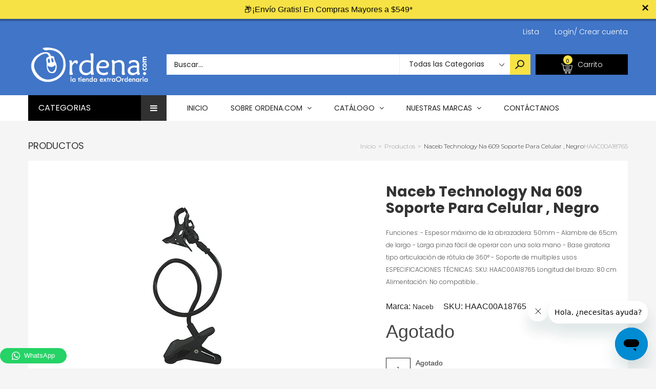

--- FILE ---
content_type: text/html; charset=utf-8
request_url: https://ordena.com/products/naceb-technology-na-609-soporte-para-celular-negro-haac00a18765
body_size: 49922
content:
<!doctype html>
<!--[if IE 9]> <html class="ie9 no-js" lang="es"> <![endif]-->
<!--[if (gt IE 9)|!(IE)]><!--> <html class="no-js" lang="es"> <!--<![endif]-->
<head>

 <!-- smart-seo-json-ld-article --> 
  
            <!--

                     ;8XtX 8t8t8t. 88S8S;.                                                                                                                                                                                      
  .  . .  .  . .  .  .8.S;8.8: t%8 ;.;.8 8.88XS;. . .  . .  . .  . .  . .  . .  . .  . .  . .  . .  . .  . .  . .  . .  . .  . .  . .  . .  . .  . .  . .  . .  . .  . .  . .  . .  . .  . .  . .  . .  . .  . .  . .  . .  . .  
   .       .       .  t8@@S8..%@@88@@X.@:;t.:8 8.X@;.      .         .         .         .         .         .         .         .         .         .         .         .         .         .         .         .         .    .
     .  .    .  .       :; .%:;. ..     SSS8:;%8:;;.8%.       . .  .    . .  .    . .  .    . .  .    . .  .    . .  .    . .  .    . .  .    . .  .    . .  .    . .  .    . .  .    . .  .    . .  .    . .  .    . .  .    .  
 .       .       .  . . .:  ..  .       :.  t;S8.8. ..XX. .       .   .         .         .         .         .         .         .         .         .         .         .         .         .         .         .         .    
   .  .    .  .    ..;%88X8SXSS88S..     .. : .  X% ;  :;S:  .  .        . .  .    . .  .    . .  .    . .  .    . .  .    . .  .    . .  .    . .  .    . .  .    . .  .    . .  .    . .  .    . .  .    . .  .    . .  .    . 
  .    .  .    . .%SX:8       8   t;    .   ..   .: S;;.%8S        . . .     .   .     .   .     .   .     .   .    .:.. .     .   .     .   .     .   .     .   .     .   .     .   .     .   .     .   .     .   .     .   .   
    .       . ;@8;8 : 88S8;8 X8.8. @X:     .        .t8.8 88S .  .        .    .    .    .    .    .    .    .   .8@t8;8@    .   .    .    .    .    .    .    .    .    .    .    .    .    .    .    .    .    .    .    .    .
  .   . .  ;8:8:%%8@XS   .   .. S.:8 8. .    .       ;;SX8t8:%      .  .    .    .    .    .    .    .    .    .  8.8;%t; .         .   .    .    .    .    .    .    .    .    .    .    .    .    .    .    .    .    .    .   
    .    .8:8:8;:8S:         .;:t@88 X    .        . .   8 %; @. .       .    .    .    .    .    .    .    .     ; ;S;t;  .  .  .    .   .    .    .    .    .    .    .    .    .    .    .    .    .    .    .    .    .    . 
  .    .@:8:t%8 ;:    . .     .. 8 ;.88X@8X8.. .     .  .S@ .;8X.    . .   .    .    .    .    .    .    .    .   S@;88:X   .     .         .    .    .    .    .    .    .    .    .    .    .    .    .    .    .    .....:..  
     .X;8:tS88X.   .        ..X888:  ::;8 .8; .. . .  .  :.: t 8% .      .   .    .    .    .    .    .    .    . :88:8.t .   . .   .  . .    .    .    .    .    .    .    .    .    .    .    .    .    .    .    .  t      @X 
  .  8;%t8t S;   .  .  .  .  8  :8 tS:X8t:8 8;.        . .:S 8..t.  .      .   .    .    .    .    .    .    .   . X %t;          .   .    .    .    .    .    .    .    .    .    .    .    .    .    .    .    .     8 S   :t:.
   .X.SX8.t:   .     .      : %S;;tX.8X;:@ ;8   .  . .      8.:88:    .  .       .    .    .    .    .    .    .   S.S. 8   .  .    .    .   .    .    .    .    .    .    .    .    .    .    .    .    .    .    . . XX88888X. 
  ;88:8:8X.. .    .    . .  X:8;8::@@8@%.;S ;   .      .  ..t88;:  ..    .;;;..    ..;;:. .  .    .   ..;%SXXX%;:..X.8 ;         .    .:%S8X8%%;.  .     . ;S@Xt  .  .:tS@8%%;.  .     .    .   .:%SX8X8%%;.   .       @S%XXSS8;.
 .X.;%8.%      .    .      .;88 8...8 .8..t8;8S  . .     .  .t SS8;   .  8;8;88.  .8:. 8@:     .    .S@:8:8.8.8..888 ;8@.    . .   ..X@; ;;.@:8:@S.  . .   8:8.8S  .@@t tt:8;8@8.  . .   .    .@@; tt.8.8.8@8.   . .   Xt8; . :. 
 @:8%.;8;  . .   .    .  . .:8:;8:  S t8  t8:;t .    . .    :8 S:St..    @:8:88.;8.8 :t.8XX.     .tX:8.%t8.%t8.;  .8:8.; . .      ;8:8 :St8 t% %;8:t.      X.t%:.88.%;:S;8 %% ;tt%.        . @;8 :S:8 t%8.8 tt8.     . %%X88888S.
t .t;S8.;.      .   .      . 8;t88%S8.t.X88:8..    .      . . :.88S.  . .%88 ;@8 t%8@;8 t;@ .  .%@:8.8;XS88t@@8XS8.8.8 8      . :S.%%8888tXX 8S88:8:@% . . %8;S.888.@@888@X@8.S8:;X    . .  ;t8.8X8X88:@@8X;S:  : .   .;8888888S 
8; 8t8  ...  .    .    . .  .8.8   8.;. .:%%t8tt%:   .  .  . :X8t8;  .   .S S; :S;@X. 8.  .  . X;;.:. ;. ..        8:tt@    .  .X SS8%t . .   .:X t; S     .:.; :;@8.; .      t8;: : .     .t8.@t . .   :;;8::;@%      :%88888:  
8:%.88:  . .   .     .     . 8 t8;8;t 8%: 8t8.St8: .        .t@;%:8:.  . .8.8 %S:8%.  ;88%    @:8t8S8;          ...8;8;8 ..    8 XS8.           %% 8;;%  . .t;8:  ;. .   ... ;8 t:t8:    .  .. %        .: @.8 :  . .  ;%SS8X%@:.
%:;.88    .  .   .     .    . t. tt8tSt  %t8.@  %;   .  .  . ;X:88%..     8.88;8;:.   .;;. . S.%%8X8: .  .  .   .:.8.t88   . .S.SS.X; . .    .  .8 %8 8t    X :.t;.:.  .      S88:8 X .     .     .  .... . @8t.; ;.  .8%X   8X%.
t:8:88:.   .       .     .   X. 8t8.8t8t8t8 % @.8     .      S  %.8;. .  .88.8.8.   . .     .8:S8 :     .        .:8;8 X   .  8;%8.8%    . .    % t :;8: .  88:8:@   .     .  ;%8.88t:. .  .   . :S8@@ @88888;:t t     X%8@tSS%: 
t.t8     .   . .    .  .  . .@:8.888@8X.88;8  X .;  .    .  .8.8. :.    ..8 %8 :  .    .  . t : t;:...    .  . . ..8.tt@    .;Xt ;:8  :@888888@8.;:SS %.   .@ %t8;      .    . 88 8 8;      . %8@.:..;t:888.%S% :     ..8S%ttX8. 
S%.t;8;:.  .     .           S8   :;      :   8 XS    .      ;8t8:@ .  .  8:8 t      .     .88.St@. . .    .     .;8;8:8. . .% :S  @t8t8 :::::t8@@8SX.  . . X8S8 8:.  .   .   .8.t8  . .  . S:8 %t.@XSX888 X SS%:      t88: t88t.
8:S; .X .     .    . .  . .  :X.@:.         ..8 8...    . . : 8:88%     . 88 S8    .   . .  X.;8.8.  .  .     .   ;8:t88     t:8 8X  :;%8%8%8t@:; .: .      8.%t8:   .   .  .  S;8.;.   .  S;%t8.%  . ..::::88;t%.    .8%8 . 8X; 
8t8 :8S . . .    .          . 8.8S..         X@8X    .     .8.88  : . .  .888;@t     .     .88:S:@:  .   .  .   . ;@; :8    . 8.%.8     .     ..  .:   .  . 8:X: 8;    .      .X tStX .   ::8t8X8   :     .%X St8 .    8%8X;@8%; 
.8.8 8 :       .     . .  .  ..S@ ;.       .@ ..@. .   .   t  ;.8:.     . 8.8    .     .  . :8tt8 t   .       .   t@ %t8.    .S:; :;.:. . . .  .   .       .X.8 .    .    .    S.S8 8;  . 88 %; ;   ..  . .tX;t  .    ..SX%%X88. 
 8@.8:; S .  .    .         .  .8  ;..     88;  :        ..88:8 t .  .  .;X;t8:;  . .       .@:8;t@% . . . .     .8 8..X%  . ;X.8t; 8;         ..  . .  . . 8.;8:8.     .   . .8:8 ;:    .S SS88: . ..     ;@;S88       .;    :: 
 .X8:8t88S .    .   .  .  .    .t8. 88@X@@S8:.@t   . .   .8 ;t88:  .     % 8;8:8;     . . . .%8.X;888.       . .%8 t8;:8%    ::% ;;%:t: .  .  .  .;t  .    :8t8.%.  .  .   .   X8; 88: .  8. t;.t   . .  .:88%8 8.     . .:;.   .
 ..88:8;;S8.  .             . ..  tS   . .:8%.   .     .:88;.88;  . . .  %.8.888    .      . :.S .t:.@ @%t;tS88 ;t%8.;:8S::.  .:8.8tt..8%8S%%SX88@8.:    . t %t8;8%      .   ..8.:%tX:.  ..%8%S8 @.X%%%@888 S%8 . :.   .;Xt%@8:. 
   :@8: 8.8.   .  .  .  .         ;t   @8.%.:.      .  .8.8 tSX         .%X8 8 .      .  .   .  8;8;%:  8 8 ::;St@888:8 X;    ..  S:8     8 ::.888:tX  .   :8 %%8X%. .        .8;8t%.;..   :S. ;;8@  ....:%%8 ;S:8:    .8%tS%t.  
    8X t8.:;@.  .     .   .  .          :.. . . .    .t@:%8:;X  .  . .   t8:t8:%8. .           .:%8.. 8::t8:: :@88 S8:88@8. .      8t X 8:;%t8 ;t.  : .   .:8:S.8.@.:  .  . .. .8; 8:@...  .:8@ .;8:. . :88X8 %:88X.    %t%tt8t. 
  . .;@.tS% ;S8.  . .          .        ..  .     . %8.8;8  ;  .       .  ;.8S@ ;.  .  .  . .   . ;  888S@8888t;t  :SXt:t.        .;: .@X8t8XS@;@X t    . . . 8SX   ..   .    ..S88S    .   .t  :88X;S88;.;.  :%;;     . :%%t;   
    .  :.t;8;8 @%      .  . .    .           .  . .8 t; ttt: .   . . .    .. .: . .           .  .   .:    %;:.  . ..  ...  . . .      .:  .     ::. .    . .   :.   . .    .  ..::.    . .  . .: ...:;:. .     ...    .      .  
  .   :t8:%%8.%;.8% .    .    .          . .  . tS :S:8:8S .           . . .Xt .     .  .  .   :%    ..  .   .     . t8   .            .:     .  .     .  . .   ..   :S8@S8%.      .     X@    ..       .         . .  :;.  .   .
       .; @:8;8   8@@t. .      .  .   .    .;@8 ::8;; ;%     . . .  .     . 8X     .     . t@;.8X:   .. . .   . .  . tX    . .  . .    .   .   .   t%         . .. .X8S%;:S8@8    .. . . @8  . .  .  .  .          .   88  .     
  . . . .:: X t%:t:8 8@8; . .   .   .   :%8X :;8;8.88; .:. .         .  .  ;88: @XX%8t.   t@t.tS@. t8S8; .8SXXt  ;XS@XS  .XS8S8     .:8X@%  @8 .;.S@8:t8888:.8%XS8t:8%   ..;%8.S88Xt tXXX8S  ;@S8t .8ttX;  :tt888 ;8S@t;8  .S%S;8
           .;S@ 8;8 t:8 8X8S88@XX8@88%8@:;:t%:%%88t     ..    .  . .       t8S @.%X8 ;    ;S@t:88.@@t88@8X;;S8X 88XS@@S 88SX@88t  . t@X888@.S8.88SSS88t@8@%:888@XX8X:8;     8X%8:.X.8XSS8@S 88%88@88@;S8S 88SX8S@ 8;:X.88; X8%8@S
   .  .  .   ;t  8@X:8:t;8 ..8 ;:.8 .:;; 8t;8@@X .       . .          .  . t88t@ . t8X. .  8@8:88 ;@S88X%88@.88;t@X :SX 8X8..88t   .8@%@8SS t@8@8: 8@X:%8t t@;. %88% 88. ..S  :888  8@% ;S%:%XS88X%8X8:88;t8S ;;8 888. 88X@t8  @8
 .      .   .   .;  .88S@8 . :S%8 t%% 8@ 88t :.           .  . .  . .      ;@8t88XS8@8:   .88@.8@;S%@88%.@8X.88S%%@8%88SS88XS8 %.   t@88XS;t88S888;88 ;X8 :;88@S8@8;;8888@8S8.:88t:.%%@@S88t%%888%.88t:88%%%8X88 ;88@  88t;88@S8S

    -->
  
  <!-- YOTPO  START-->
  <script type="text/javascript">(function e(){var e=document.createElement("script");e.type="text/javascript",e.async=true,e.src="//staticw2.yotpo.com/agWPd6I3u9SRUXwUQSOtntWlUnlIHuPen24tS0QG/widget.js";var t=document.getElementsByTagName("script")[0];t.parentNode.insertBefore(e,t)})();</script>
  <!-- YOTPO END -->  


  
  
  <!-- Google Tag Manager -->
<script>(function(w,d,s,l,i){w[l]=w[l]||[];w[l].push({'gtm.start':
new Date().getTime(),event:'gtm.js'});var f=d.getElementsByTagName(s)[0],
j=d.createElement(s),dl=l!='dataLayer'?'&l='+l:'';j.async=true;j.src=
'https://www.googletagmanager.com/gtm.js?id='+i+dl;f.parentNode.insertBefore(j,f);
})(window,document,'script','dataLayer','GTM-N6HQZLP');</script>
<!-- End Google Tag Manager -->
  
  
  <script>
  /*
   * Light YouTube Embeds by @labnol
   * Credit: https://www.labnol.org/
   */

  function labnolIframe(div) {
    var iframe = document.createElement('iframe');
    iframe.setAttribute(
      'src',
      'https://www.youtube.com/embed/' + div.dataset.id + '?autoplay=1&rel=0'
    );
    iframe.setAttribute('frameborder', '0');
    iframe.setAttribute('allowfullscreen', '1');
    iframe.setAttribute(
      'allow',
      'accelerometer; autoplay; encrypted-media; gyroscope; picture-in-picture'
    );
    div.parentNode.replaceChild(iframe, div);
  }

  function initYouTubeVideos() {
    var playerElements = document.getElementsByClassName('youtube-player');
    for (var n = 0; n < playerElements.length; n++) {
      var videoId = playerElements[n].dataset.id;
      var div = document.createElement('div');
      div.setAttribute('data-id', videoId);
      var thumbNode = document.createElement('img');
      thumbNode.src = '//i.ytimg.com/vi/ID/hqdefault.jpg'.replace(
        'ID',
        videoId
      );
      div.appendChild(thumbNode);
      var playButton = document.createElement('div');
      playButton.setAttribute('class', 'play');
      div.appendChild(playButton);
      div.onclick = function () {
        labnolIframe(this);
      };
      playerElements[n].appendChild(div);
    }
  }

  document.addEventListener('DOMContentLoaded', initYouTubeVideos);
</script>
  
  
                    <!-- ============================= SEO Expert Pro ============================= -->
    <title>Naceb Technology Na 609 Soporte Para Celular , Negro</title>
   
    
        <meta name="description" content="Funciones: - Espesor máximo de la abrazadera: 50mm - Alambre de 65cm de largo - Larga pinza fácil de operar con una sola mano - Base giratoria tipo articulación de rótula de 360° - Soporte de multiples usos ESPECIFICACIONES TÉCNICAS: SKU: HAAC00A18765 Longitud del brazo: 80 cm Alimentación: No compatible Tipo: Pasivo C" />
    
    <meta http-equiv="cache-control" content="max-age=0" />
    <meta http-equiv="cache-control" content="no-cache" />
    <meta http-equiv="expires" content="0" />
    <meta http-equiv="expires" content="Tue, 01 Jan 2000 1:00:00 GMT" />
    <meta http-equiv="pragma" content="no-cache" />
    <script type="application/ld+json">
    {
    "@context": "http://schema.org",
    "@type": "Organization",
    "name": "ordena.com",
    "url": "https://ordena.com"    }
    </script>
    <script type="application/ld+json">
    {
        "@context": "http://schema.org",
        "@type": "WebSite",
        "url": "https://ordena.com",
        "potentialAction": {
            "@type": "SearchAction",
            "target": "https://ordena.com/search?q={query}",
            "query-input": "required name=query"
            }
    }
    </script>
    
    <script type="application/ld+json">
    {
        "@context": "http://schema.org",
        "@type": "Product",
        "brand": {
            "@type": "Brand",
            "name": "Naceb"
        },
        "sku": "HAAC00A18765",
        "description": "Funciones:\n- Espesor máximo de la abrazadera: 50mm\n- Alambre de 65cm de largo\n- Larga pinza fácil de operar con una sola mano\n- Base giratoria tipo articulación de rótula de 360°\n- Soporte de multiples usos \n\nESPECIFICACIONES TÉCNICAS:\nSKU: HAAC00A18765\nLongitud del brazo:  80 cm \nAlimentación:  No compatible \nTipo:  Pasivo \nColor del producto: Negro\nMateriales:  Acrilonitrilo butadieno estireno (ABS), Aluminio, Policarbonato",
        "url":"https:\/\/ordena.com\/products\/naceb-technology-na-609-soporte-para-celular-negro-haac00a18765",
        "name": "Naceb Technology Na 609 Soporte Para Celular , Negro","image": "https://ordena.com/cdn/shop/products/370366eb-15da57db4ff--7dbd307443377953681157.uploadPopup_grande.png?v=1582235934","offers": {
            "@type": "Offer",
            "price": 999999.00,
            "priceCurrency": "MXN",
            "availability": "OutOfStock",
            "itemCondition": "http://schema.org/NewCondition"
        }}
        </script>
         
        
  <meta charset="utf-8">
  <!--<meta http-equiv="X-UA-Compatible" content="IE=edge,chrome=1">-->
  <meta name="viewport" content="width=device-width,initial-scale=1">
  <meta name="theme-color" content="#7796A8">
  <link rel="canonical" href="https://ordena.com/products/naceb-technology-na-609-soporte-para-celular-negro-haac00a18765">
  
 
  
<!-- start Mixpanel -->
<script type="text/javascript">(function(e,b){if(!b.__SV){var a,f,i,g;window.mixpanel=b;b._i=[];b.init=function(a,e,d){function f(b,h){var a=h.split(".");2==a.length&&(b=b[a[0]],h=a[1]);b[h]=function(){b.push([h].concat(Array.prototype.slice.call(arguments,0)))}}var c=b;"undefined"!==typeof d?c=b[d]=[]:d="mixpanel";c.people=c.people||[];c.toString=function(b){var a="mixpanel";"mixpanel"!==d&&(a+="."+d);b||(a+=" (stub)");return a};c.people.toString=function(){return c.toString(1)+".people (stub)"};i="disable time_event track track_pageview track_links track_forms register register_once alias unregister identify name_tag set_config people.set people.set_once people.increment people.append people.union people.track_charge people.clear_charges people.delete_user".split(" ");
for(g=0;g<i.length;g++)f(c,i[g]);b._i.push([a,e,d])};b.__SV=1.2;a=e.createElement("script");a.type="text/javascript";a.async=!0;a.src="undefined"!==typeof MIXPANEL_CUSTOM_LIB_URL?MIXPANEL_CUSTOM_LIB_URL:"file:"===e.location.protocol&&"//cdn.mxpnl.com/libs/mixpanel-2-latest.min.js".match(/^\/\//)?"https://cdn.mxpnl.com/libs/mixpanel-2-latest.min.js":"//cdn.mxpnl.com/libs/mixpanel-2-latest.min.js";f=e.getElementsByTagName("script")[0];f.parentNode.insertBefore(a,f)}})(document,window.mixpanel||[]);

mixpanel.init("145d7649cf14d1042e29acd34177f62f");</script>

  

  <script type="text/javascript">
  mixpanel.track_links("#nav a", "click nav link", {
  "referrer": document.referrer
  });
  </script>
<!-- end Mixpanel -->
  
  <meta name="google-site-verification" content="d0QYC0n3bY1DQfO6nRncVHX83gTQos4fYmirvizTNO0" />

  
    <link rel="shortcut icon" href="//ordena.com/cdn/shop/files/favico_16x16.png?v=1613517633" type="image/png">
  

  
  

  

  <!-- /snippets/social-meta-tags.liquid -->
<meta property="og:site_name" content="ordena.com">
<meta property="og:url" content="https://ordena.com/products/naceb-technology-na-609-soporte-para-celular-negro-haac00a18765">
<meta property="og:title" content="Naceb Technology Na 609 Soporte Para Celular , Negro">
<meta property="og:type" content="product">
<meta property="og:description" content="Funciones: - Espesor máximo de la abrazadera: 50mm - Alambre de 65cm de largo - Larga pinza fácil de operar con una sola mano - Base giratoria tipo articulación de rótula de 360° - Soporte de multiples usos ESPECIFICACIONES TÉCNICAS: SKU: HAAC00A18765 Longitud del brazo: 80 cm Alimentación: No compatible Tipo: Pasivo C"><meta property="og:price:amount" content="999,999.00">
  <meta property="og:price:currency" content="MXN"><meta property="og:image" content="http://ordena.com/cdn/shop/products/370366eb-15da57db4ff--7dbd307443377953681157.uploadPopup_1024x1024.png?v=1582235934">
<meta property="og:image:secure_url" content="https://ordena.com/cdn/shop/products/370366eb-15da57db4ff--7dbd307443377953681157.uploadPopup_1024x1024.png?v=1582235934">

<meta name="twitter:site" content="@shopify">
<meta name="twitter:card" content="summary_large_image">
<meta name="twitter:title" content="Naceb Technology Na 609 Soporte Para Celular , Negro">
<meta name="twitter:description" content="Funciones: - Espesor máximo de la abrazadera: 50mm - Alambre de 65cm de largo - Larga pinza fácil de operar con una sola mano - Base giratoria tipo articulación de rótula de 360° - Soporte de multiples usos ESPECIFICACIONES TÉCNICAS: SKU: HAAC00A18765 Longitud del brazo: 80 cm Alimentación: No compatible Tipo: Pasivo C">


  <!--<link href="//ordena.com/cdn/shop/t/4/assets/theme.scss.css?v=111603181540343972631535475248" rel="stylesheet" type="text/css" media="all" />-->
  

  <link href="//fonts.googleapis.com/css?family=Work+Sans:400,700" rel="stylesheet" type="text/css" media="all" />


  

    <link href="//fonts.googleapis.com/css?family=Work+Sans:600" rel="stylesheet" type="text/css" media="all" />
  



  <script>
    var theme = {
      strings: {
        addToCart: "Agregar al carrito",
        soldOut: "Agotado",
        unavailable: "No Disponible"
      },
      moneyFormat: "$ {{amount}}"
    }
  </script>

  <!--[if (lte IE 9) ]><script src="//ordena.com/cdn/shop/t/4/assets/match-media.min.js?v=22265819453975888031535475232" type="text/javascript"></script><![endif]-->

  
  <link rel="stylesheet" href="//maxcdn.bootstrapcdn.com/font-awesome/4.7.0/css/font-awesome.min.css">
  
  
  <link rel="stylesheet" type="text/css" href="//fonts.googleapis.com/css?family=Poppins:100,100i,200,200i,300,300i,400,400i,500,500i,600,600i,700,700i,800,800i,900,900i">
  
  
  <link rel="stylesheet" type="text/css" href="//fonts.googleapis.com/css?family=Montserrat:100,100i,200,200i,300,300i,400,400i,500,500i,600,600i,700,700i,800,800i,900,900i">
  
  
  <link rel="stylesheet" type="text/css" href="//fonts.googleapis.com/css?family=Poppins:300,400,500,600,700">
  
  
  
  <link href="//maxcdn.bootstrapcdn.com/bootstrap/3.3.4/css/bootstrap.min.css" rel="stylesheet" type="text/css" media="all" />  
  <link href="//maxcdn.bootstrapcdn.com/font-awesome/4.4.0/css/font-awesome.min.css" rel="stylesheet" type="text/css" media="all" />
  
  <script src="//cdnjs.cloudflare.com/ajax/libs/jquery.isotope/2.2.0/isotope.pkgd.min.js" type="text/javascript"></script>
  <script src="//ordena.com/cdn/shop/t/4/assets/imagesloaded.pkgd.min.js?v=58209854333173575541535475229" type="text/javascript"></script>
  
  <link href="//ordena.com/cdn/shop/t/4/assets/social-buttons.scss.css?v=44287577027023884511705623928" rel="stylesheet" type="text/css" media="all" />
   
  <link href="//ordena.com/cdn/shop/t/4/assets/cs-sarahmarket.styles.scss.css?v=115332695047665609001705623938" rel="stylesheet" type="text/css" media="all" />
  <link href="//ordena.com/cdn/shop/t/4/assets/landing-fonts.css?v=142768636939978619231536097666" rel="stylesheet" type="text/css" media="all" /> 
  <link href="//ordena.com/cdn/shop/t/4/assets/reputacion-style.css?v=125491830618172077011647115066" rel="stylesheet" type="text/css" media="all" /> 
  <link href="//ordena.com/cdn/shop/t/4/assets/owl.carousel.css?v=81449784631405239621535475234" rel="stylesheet" type="text/css" media="all" />
  <link href="//ordena.com/cdn/shop/t/4/assets/cs.animate.css?v=88100265751531204341535475224" rel="stylesheet" type="text/css" media="all" />
  <link href="//ordena.com/cdn/shop/t/4/assets/slideshow_fade.css?v=5701271015612326151535475235" rel="stylesheet" type="text/css" media="all" />
  
  <script>window.performance && window.performance.mark && window.performance.mark('shopify.content_for_header.start');</script><meta name="google-site-verification" content="d0QYC0n3bY1DQfO6nRncVHX83gTQos4fYmirvizTNO0">
<meta name="facebook-domain-verification" content="it9z5lqa42tqgveszhwrir8up5nlic">
<meta id="shopify-digital-wallet" name="shopify-digital-wallet" content="/25845536/digital_wallets/dialog">
<meta name="shopify-checkout-api-token" content="9b9521e78295ef51e6ba4967e9e774af">
<meta id="in-context-paypal-metadata" data-shop-id="25845536" data-venmo-supported="false" data-environment="production" data-locale="es_ES" data-paypal-v4="true" data-currency="MXN">
<link rel="alternate" type="application/json+oembed" href="https://ordena.com/products/naceb-technology-na-609-soporte-para-celular-negro-haac00a18765.oembed">
<script async="async" src="/checkouts/internal/preloads.js?locale=es-MX"></script>
<script id="shopify-features" type="application/json">{"accessToken":"9b9521e78295ef51e6ba4967e9e774af","betas":["rich-media-storefront-analytics"],"domain":"ordena.com","predictiveSearch":true,"shopId":25845536,"locale":"es"}</script>
<script>var Shopify = Shopify || {};
Shopify.shop = "ordena-com.myshopify.com";
Shopify.locale = "es";
Shopify.currency = {"active":"MXN","rate":"1.0"};
Shopify.country = "MX";
Shopify.theme = {"name":"ordena-3-r14","id":32919060523,"schema_name":null,"schema_version":null,"theme_store_id":null,"role":"main"};
Shopify.theme.handle = "null";
Shopify.theme.style = {"id":null,"handle":null};
Shopify.cdnHost = "ordena.com/cdn";
Shopify.routes = Shopify.routes || {};
Shopify.routes.root = "/";</script>
<script type="module">!function(o){(o.Shopify=o.Shopify||{}).modules=!0}(window);</script>
<script>!function(o){function n(){var o=[];function n(){o.push(Array.prototype.slice.apply(arguments))}return n.q=o,n}var t=o.Shopify=o.Shopify||{};t.loadFeatures=n(),t.autoloadFeatures=n()}(window);</script>
<script id="shop-js-analytics" type="application/json">{"pageType":"product"}</script>
<script defer="defer" async type="module" src="//ordena.com/cdn/shopifycloud/shop-js/modules/v2/client.init-shop-cart-sync_BFpxDrjM.es.esm.js"></script>
<script defer="defer" async type="module" src="//ordena.com/cdn/shopifycloud/shop-js/modules/v2/chunk.common_CnP21gUX.esm.js"></script>
<script defer="defer" async type="module" src="//ordena.com/cdn/shopifycloud/shop-js/modules/v2/chunk.modal_D61HrJrg.esm.js"></script>
<script type="module">
  await import("//ordena.com/cdn/shopifycloud/shop-js/modules/v2/client.init-shop-cart-sync_BFpxDrjM.es.esm.js");
await import("//ordena.com/cdn/shopifycloud/shop-js/modules/v2/chunk.common_CnP21gUX.esm.js");
await import("//ordena.com/cdn/shopifycloud/shop-js/modules/v2/chunk.modal_D61HrJrg.esm.js");

  window.Shopify.SignInWithShop?.initShopCartSync?.({"fedCMEnabled":true,"windoidEnabled":true});

</script>
<script>(function() {
  var isLoaded = false;
  function asyncLoad() {
    if (isLoaded) return;
    isLoaded = true;
    var urls = ["\/\/code.tidio.co\/ij3pqwk2ybs4mrwylmt105ft24oraxvf.js?shop=ordena-com.myshopify.com","https:\/\/s3.amazonaws.com\/conektaapi\/v1.0.0\/js\/conekta_shopify.js?shop=ordena-com.myshopify.com","https:\/\/cdn.seguno.com\/storefront.js?v=1.0.0\u0026id=dc85dd6004504e058fa29a565ce2ba19\u0026bv=1621093111000\u0026cv=1540495255000\u0026shop=ordena-com.myshopify.com","\/\/cdn.wishpond.net\/connect.js?merchantId=1448216\u0026writeKey=b35a121e6a16\u0026shop=ordena-com.myshopify.com","https:\/\/cdn.shopify.com\/s\/files\/1\/2584\/5536\/t\/4\/assets\/clever_adwords_global_tag.js?shop=ordena-com.myshopify.com","\/\/d1g60gq433mjl8.cloudfront.net\/assets\/js\/shopify.php?wca_id=347329399352133\u0026version=0.14\u0026fpo=1\u0026shop=ordena-com.myshopify.com","https:\/\/api.ns8.com\/v1\/analytics\/script\/80093184?name=latestVisitors\u0026shop=ordena-com.myshopify.com","https:\/\/app.leadsrx.com\/visitor-js.php?acctTag=hfrlff28483\u0026shop=ordena-com.myshopify.com","https:\/\/rec.autocommerce.io\/recommender_javascript?shop=ordena-com.myshopify.com","https:\/\/simile.scopemedia.com\/upsell\/shopify\/2.0.0\/widget\/widgetLoader.js?shop=ordena-com.myshopify.com","https:\/\/toastibar-cdn.makeprosimp.com\/v1\/published\/2562\/e1e18b80a3814e2186fe9fc21032bc7c\/2047\/app.js?v=1\u0026shop=ordena-com.myshopify.com","https:\/\/cdn.shopify.com\/s\/files\/1\/0184\/4255\/1360\/files\/quicklink.min.js?351\u0026shop=ordena-com.myshopify.com","https:\/\/simile.scopemedia.com\/bundle\/widget\/widgetLoader.js?version=28\u0026shop=ordena-com.myshopify.com","https:\/\/simile.scopemedia.com\/bundle\/widget\/bundleItems.js?version=28\u0026shop=ordena-com.myshopify.com","https:\/\/simile.scopemedia.com\/bundle\/widget\/bundleDiscounts.js?version=28\u0026shop=ordena-com.myshopify.com","https:\/\/simile.scopemedia.com\/personalization\/widget\/widgetLoader.js?version=10\u0026shop=ordena-com.myshopify.com","https:\/\/simile.scopemedia.com\/personalization\/widget\/recommendProducts.js?version=10\u0026shop=ordena-com.myshopify.com","https:\/\/cdn.autoketing.org\/sdk-cdn\/discount-master\/dist\/product-discount-embed.js?shop=ordena-com.myshopify.com","https:\/\/cdn.hextom.com\/js\/ultimatesalesboost.js?shop=ordena-com.myshopify.com","https:\/\/sp-micro-next.b-cdn.net\/sp-micro.umd.js?shop=ordena-com.myshopify.com"];
    for (var i = 0; i < urls.length; i++) {
      var s = document.createElement('script');
      s.type = 'text/javascript';
      s.async = true;
      s.src = urls[i];
      var x = document.getElementsByTagName('script')[0];
      x.parentNode.insertBefore(s, x);
    }
  };
  if(window.attachEvent) {
    window.attachEvent('onload', asyncLoad);
  } else {
    window.addEventListener('load', asyncLoad, false);
  }
})();</script>
<script id="__st">var __st={"a":25845536,"offset":-21600,"reqid":"db2fa0a1-d68a-46f8-89b7-36c93928a5ba-1769754359","pageurl":"ordena.com\/products\/naceb-technology-na-609-soporte-para-celular-negro-haac00a18765","u":"196e82de2877","p":"product","rtyp":"product","rid":1499760721963};</script>
<script>window.ShopifyPaypalV4VisibilityTracking = true;</script>
<script id="captcha-bootstrap">!function(){'use strict';const t='contact',e='account',n='new_comment',o=[[t,t],['blogs',n],['comments',n],[t,'customer']],c=[[e,'customer_login'],[e,'guest_login'],[e,'recover_customer_password'],[e,'create_customer']],r=t=>t.map((([t,e])=>`form[action*='/${t}']:not([data-nocaptcha='true']) input[name='form_type'][value='${e}']`)).join(','),a=t=>()=>t?[...document.querySelectorAll(t)].map((t=>t.form)):[];function s(){const t=[...o],e=r(t);return a(e)}const i='password',u='form_key',d=['recaptcha-v3-token','g-recaptcha-response','h-captcha-response',i],f=()=>{try{return window.sessionStorage}catch{return}},m='__shopify_v',_=t=>t.elements[u];function p(t,e,n=!1){try{const o=window.sessionStorage,c=JSON.parse(o.getItem(e)),{data:r}=function(t){const{data:e,action:n}=t;return t[m]||n?{data:e,action:n}:{data:t,action:n}}(c);for(const[e,n]of Object.entries(r))t.elements[e]&&(t.elements[e].value=n);n&&o.removeItem(e)}catch(o){console.error('form repopulation failed',{error:o})}}const l='form_type',E='cptcha';function T(t){t.dataset[E]=!0}const w=window,h=w.document,L='Shopify',v='ce_forms',y='captcha';let A=!1;((t,e)=>{const n=(g='f06e6c50-85a8-45c8-87d0-21a2b65856fe',I='https://cdn.shopify.com/shopifycloud/storefront-forms-hcaptcha/ce_storefront_forms_captcha_hcaptcha.v1.5.2.iife.js',D={infoText:'Protegido por hCaptcha',privacyText:'Privacidad',termsText:'Términos'},(t,e,n)=>{const o=w[L][v],c=o.bindForm;if(c)return c(t,g,e,D).then(n);var r;o.q.push([[t,g,e,D],n]),r=I,A||(h.body.append(Object.assign(h.createElement('script'),{id:'captcha-provider',async:!0,src:r})),A=!0)});var g,I,D;w[L]=w[L]||{},w[L][v]=w[L][v]||{},w[L][v].q=[],w[L][y]=w[L][y]||{},w[L][y].protect=function(t,e){n(t,void 0,e),T(t)},Object.freeze(w[L][y]),function(t,e,n,w,h,L){const[v,y,A,g]=function(t,e,n){const i=e?o:[],u=t?c:[],d=[...i,...u],f=r(d),m=r(i),_=r(d.filter((([t,e])=>n.includes(e))));return[a(f),a(m),a(_),s()]}(w,h,L),I=t=>{const e=t.target;return e instanceof HTMLFormElement?e:e&&e.form},D=t=>v().includes(t);t.addEventListener('submit',(t=>{const e=I(t);if(!e)return;const n=D(e)&&!e.dataset.hcaptchaBound&&!e.dataset.recaptchaBound,o=_(e),c=g().includes(e)&&(!o||!o.value);(n||c)&&t.preventDefault(),c&&!n&&(function(t){try{if(!f())return;!function(t){const e=f();if(!e)return;const n=_(t);if(!n)return;const o=n.value;o&&e.removeItem(o)}(t);const e=Array.from(Array(32),(()=>Math.random().toString(36)[2])).join('');!function(t,e){_(t)||t.append(Object.assign(document.createElement('input'),{type:'hidden',name:u})),t.elements[u].value=e}(t,e),function(t,e){const n=f();if(!n)return;const o=[...t.querySelectorAll(`input[type='${i}']`)].map((({name:t})=>t)),c=[...d,...o],r={};for(const[a,s]of new FormData(t).entries())c.includes(a)||(r[a]=s);n.setItem(e,JSON.stringify({[m]:1,action:t.action,data:r}))}(t,e)}catch(e){console.error('failed to persist form',e)}}(e),e.submit())}));const S=(t,e)=>{t&&!t.dataset[E]&&(n(t,e.some((e=>e===t))),T(t))};for(const o of['focusin','change'])t.addEventListener(o,(t=>{const e=I(t);D(e)&&S(e,y())}));const B=e.get('form_key'),M=e.get(l),P=B&&M;t.addEventListener('DOMContentLoaded',(()=>{const t=y();if(P)for(const e of t)e.elements[l].value===M&&p(e,B);[...new Set([...A(),...v().filter((t=>'true'===t.dataset.shopifyCaptcha))])].forEach((e=>S(e,t)))}))}(h,new URLSearchParams(w.location.search),n,t,e,['guest_login'])})(!0,!0)}();</script>
<script integrity="sha256-4kQ18oKyAcykRKYeNunJcIwy7WH5gtpwJnB7kiuLZ1E=" data-source-attribution="shopify.loadfeatures" defer="defer" src="//ordena.com/cdn/shopifycloud/storefront/assets/storefront/load_feature-a0a9edcb.js" crossorigin="anonymous"></script>
<script data-source-attribution="shopify.dynamic_checkout.dynamic.init">var Shopify=Shopify||{};Shopify.PaymentButton=Shopify.PaymentButton||{isStorefrontPortableWallets:!0,init:function(){window.Shopify.PaymentButton.init=function(){};var t=document.createElement("script");t.src="https://ordena.com/cdn/shopifycloud/portable-wallets/latest/portable-wallets.es.js",t.type="module",document.head.appendChild(t)}};
</script>
<script data-source-attribution="shopify.dynamic_checkout.buyer_consent">
  function portableWalletsHideBuyerConsent(e){var t=document.getElementById("shopify-buyer-consent"),n=document.getElementById("shopify-subscription-policy-button");t&&n&&(t.classList.add("hidden"),t.setAttribute("aria-hidden","true"),n.removeEventListener("click",e))}function portableWalletsShowBuyerConsent(e){var t=document.getElementById("shopify-buyer-consent"),n=document.getElementById("shopify-subscription-policy-button");t&&n&&(t.classList.remove("hidden"),t.removeAttribute("aria-hidden"),n.addEventListener("click",e))}window.Shopify?.PaymentButton&&(window.Shopify.PaymentButton.hideBuyerConsent=portableWalletsHideBuyerConsent,window.Shopify.PaymentButton.showBuyerConsent=portableWalletsShowBuyerConsent);
</script>
<script data-source-attribution="shopify.dynamic_checkout.cart.bootstrap">document.addEventListener("DOMContentLoaded",(function(){function t(){return document.querySelector("shopify-accelerated-checkout-cart, shopify-accelerated-checkout")}if(t())Shopify.PaymentButton.init();else{new MutationObserver((function(e,n){t()&&(Shopify.PaymentButton.init(),n.disconnect())})).observe(document.body,{childList:!0,subtree:!0})}}));
</script>
<link id="shopify-accelerated-checkout-styles" rel="stylesheet" media="screen" href="https://ordena.com/cdn/shopifycloud/portable-wallets/latest/accelerated-checkout-backwards-compat.css" crossorigin="anonymous">
<style id="shopify-accelerated-checkout-cart">
        #shopify-buyer-consent {
  margin-top: 1em;
  display: inline-block;
  width: 100%;
}

#shopify-buyer-consent.hidden {
  display: none;
}

#shopify-subscription-policy-button {
  background: none;
  border: none;
  padding: 0;
  text-decoration: underline;
  font-size: inherit;
  cursor: pointer;
}

#shopify-subscription-policy-button::before {
  box-shadow: none;
}

      </style>

<script>window.performance && window.performance.mark && window.performance.mark('shopify.content_for_header.end');</script>
<script>window.BOLD = window.BOLD || {};
    window.BOLD.common = window.BOLD.common || {};
    window.BOLD.common.Shopify = window.BOLD.common.Shopify || {};

    window.BOLD.common.Shopify.shop = {
        domain: 'ordena.com',
        permanent_domain: 'ordena-com.myshopify.com',
        url: 'https://ordena.com',
        secure_url: 'https://ordena.com',
        money_format: "$ {{amount}}",
        currency: "MXN"
    };

    window.BOLD.common.Shopify.cart = {"note":null,"attributes":{},"original_total_price":0,"total_price":0,"total_discount":0,"total_weight":0.0,"item_count":0,"items":[],"requires_shipping":false,"currency":"MXN","items_subtotal_price":0,"cart_level_discount_applications":[],"checkout_charge_amount":0};
    window.BOLD.common.template = 'product';window.BOLD.common.Shopify.formatMoney = function(money, format) {
        function n(t, e) {
            return 'undefined' == typeof t ? e : t
        }
        function r(t, e, r, i) {
            if (e = n(e, 2),
            r = n(r, ','),
            i = n(i, '.'),
            isNaN(t) || null == t)
                return 0;
            t = (t / 100).toFixed(e);
            var o = t.split('.')
              , a = o[0].replace(/(\d)(?=(\d\d\d)+(?!\d))/g, '$1' + r)
              , s = o[1] ? i + o[1] : '';
            return a + s
        }
        'string' == typeof money && (money = money.replace('.', ''));
        var i = ''
          , o = /\{\{\s*(\w+)\s*\}\}/
          , a = format || window.BOLD.common.Shopify.shop.money_format || window.Shopify.money_format || '$ {{ amount }}';
        switch (a.match(o)[1]) {
            case 'amount':
                i = r(money, 2);
                break;
            case 'amount_no_decimals':
                i = r(money, 0);
                break;
            case 'amount_with_comma_separator':
                i = r(money, 2, '.', ',');
                break;
            case 'amount_no_decimals_with_comma_separator':
                i = r(money, 0, '.', ',');
                break;
            case 'amount_with_space_separator':
                i = r(money, 2, '.', ' ');
                break;
            case 'amount_no_decimals_with_space_separator':
                i = r(money, 0, '.', ' ');
                break;
        }
        return a.replace(o, i);
    };

    window.BOLD.common.Shopify.saveProduct = function (handle, product) {
        if (typeof handle === 'string' && typeof window.BOLD.common.Shopify.products[handle] === 'undefined') {
            if (typeof product === 'number') {
                window.BOLD.common.Shopify.handles[product] = handle;
                product = { id: product };
            }
            window.BOLD.common.Shopify.products[handle] = product;
        }
    };

	window.BOLD.common.Shopify.saveVariant = function (variant_id, variant) {
		if (typeof variant_id === 'number' && typeof window.BOLD.common.Shopify.variants[variant_id] === 'undefined') {
			window.BOLD.common.Shopify.variants[variant_id] = variant;
		}
	};window.BOLD.common.Shopify.products = window.BOLD.common.Shopify.products || {};
    window.BOLD.common.Shopify.variants = window.BOLD.common.Shopify.variants || {};
    window.BOLD.common.Shopify.handles = window.BOLD.common.Shopify.handles || {};window.BOLD.common.Shopify.handle = "naceb-technology-na-609-soporte-para-celular-negro-haac00a18765"
window.BOLD.common.Shopify.saveProduct("naceb-technology-na-609-soporte-para-celular-negro-haac00a18765", 1499760721963);window.BOLD.common.Shopify.saveVariant(13880997281835, {product_id: 1499760721963, price: 99999900, group_id: ''});window.BOLD.common.Shopify.metafields = window.BOLD.common.Shopify.metafields || {};window.BOLD.common.Shopify.metafields["bold_rp"] = {};</script><script type="text/javascript" src="//ordena.com/cdn/shop/t/4/assets/avanbo.speed-page.js?v=53166107867625473021582223694" async defer></script>
<link href="//ordena.com/cdn/shop/t/4/assets/bold-brain-widget.css?v=132455502433619623331557271076" rel="stylesheet" type="text/css" media="all" /><script src="//ajax.googleapis.com/ajax/libs/jquery/1.11.0/jquery.min.js" type="text/javascript"></script>
  <script src="//ordena.com/cdn/shop/t/4/assets/modernizr.min.js?v=26620055551102246001535475233" type="text/javascript"></script>
  
  <script src="//ordena.com/cdn/shopifycloud/storefront/assets/themes_support/option_selection-b017cd28.js" type="text/javascript"></script>
  <script src="//ordena.com/cdn/shopifycloud/storefront/assets/themes_support/api.jquery-7ab1a3a4.js" type="text/javascript"></script>
  
  
  
  <!--[if (gt IE 9)|!(IE)]><!--><script src="//ordena.com/cdn/shop/t/4/assets/vendor.js?v=871382679717231871535475237" defer="defer"></script><!--<![endif]-->
  <!--[if lte IE 9]><script src="//ordena.com/cdn/shop/t/4/assets/vendor.js?v=871382679717231871535475237"></script><![endif]-->

  <!--[if (gt IE 9)|!(IE)]><!--><script src="//ordena.com/cdn/shop/t/4/assets/theme.js?v=96879757666751586801593199178" defer="defer"></script><!--<![endif]-->
  <!--[if lte IE 9]><script src="//ordena.com/cdn/shop/t/4/assets/theme.js?v=96879757666751586801593199178"></script><![endif]-->
  
  <script src="//maxcdn.bootstrapcdn.com/bootstrap/3.3.4/js/bootstrap.min.js" type="text/javascript"></script>
  <script src="//cdnjs.cloudflare.com/ajax/libs/jquery.isotope/2.2.0/isotope.pkgd.min.js" type="text/javascript"></script>
  <script src="//ordena.com/cdn/shop/t/4/assets/jquery.touchSwipe.min.js?v=177939448453520635391535475231" type="text/javascript"></script>
  
  
  
  <script src="//ordena.com/cdn/shop/t/4/assets/owl.carousel.min.js?v=115244212383009658551535475234" type="text/javascript"></script>
  
  <link href="//ordena.com/cdn/shop/t/4/assets/jquery.scrollbar.css?v=802664666959103511535475231" rel="stylesheet" type="text/css" media="all" />
  <script src="//ordena.com/cdn/shop/t/4/assets/jquery.scrollbar.min.js?v=115535972734278884811535475231" type="text/javascript"></script>
  

      <link href="//ordena.com/cdn/shop/t/4/assets/paymentfont.scss.css?v=10626182400021995431705623929" rel="stylesheet" type="text/css" media="all" />
    



<script src="//staticxx.s3.amazonaws.com/aio_stats_lib_v1.min.js?v=1.0"></script>
<!--   This area was rendered by Stores App --> 
	<link rel="stylesheet" href="//ordena.com/cdn/shop/t/4/assets/globostores.css?v=24052801257283269021542914851" type="text/css" media="all"> <script> var StoresApp = StoresApp || {}; StoresApp.shopUrl = "ordena-com.myshopify.com";StoresApp.locale = "es";StoresApp.shopGoogleMapStyle='[]'; StoresApp.defaultLat = 21.046895; StoresApp.defaultLong = 105.788200; StoresApp.zoomLevel = "15"; StoresApp.distance_unit = "km"; StoresApp.hasStoreIcon = true; StoresApp.item_count = "0";StoresApp.total_price = "0"; StoresApp.translation_6 = "Not found";StoresApp.defaultIcon="https://app.globosoftware.net/stores/storage/app/photos/28--1511492475location-512.png"; StoresApp.isCartPage = false;StoresApp.settings = '{"subtotal":{"greater":null,"less":null},"operator":"AND","quantity":{"greater":null,"less":null},"enable_pickup":"1"}'; </script> <script type="text/javascript" src="https://maps.google.com/maps/api/js?key=AIzaSyCyYmwZrbaS9qs2miLbbKZ9mnqXQaC2UIk"></script><script type="text/javascript" src="//ordena.com/cdn/shop/t/4/assets/globostoreslist.js?v=41576719845527160041542914854" async></script> 
<!-- End Area -->
<!-- Algolia head -->
  
  
  
  
  
  
  <script type="text/template" id="template_algolia_money_format">$ {{amount}}
</script>
  <script type="text/template" id="template_algolia_autocomplete"><div class="
  aa-columns-container

  [[# with.articles ]] aa-with-articles [[/ with.articles ]]
  [[^ with.articles ]] aa-without-articles [[/ with.articles ]]

  [[# with.collections ]] aa-with-collections [[/ with.collections ]]
  [[^ with.collections ]] aa-without-collections [[/ with.collections ]]

  [[# with.footer ]] aa-with-footer [[/ with.footer ]]
  [[^ with.footer ]] aa-without-footer [[/ with.footer ]]

  [[# with.poweredBy ]] aa-with-powered-by [[/ with.poweredBy ]]
  [[^ with.poweredBy ]] aa-without-powered-by [[/ with.poweredBy ]]

  [[# with.products ]] aa-with-products [[/ with.products ]]
  [[^ with.products ]] aa-without-products [[/ with.products ]]

  [[# with.pages ]] aa-with-pages [[/ with.pages ]]
  [[^ with.pages ]] aa-without-pages [[/ with.pages ]]
">
  <div class="aa-dataset-products aa-right-column"></div>

  <div class="aa-left-column">
    <div class="aa-collections">
      <div class="aa-collections-header">
        Collections
      </div>
      <div class="aa-dataset-collections"></div>
    </div>

    <div class="aa-articles">
      <div class="aa-articles-header">
        Blog posts
      </div>
      <div class="aa-dataset-articles"></div>
    </div>

    <div class="aa-pages">
      <div class="aa-pages-header">
        Pages
      </div>
      <div class="aa-dataset-pages"></div>
    </div>

    <div class="aa-powered-by">
      <a
        class="aa-powered-by-logo"
        href="https://www.algolia.com/?utm_source=shopify&utm_medium=link&utm_campaign=autocomplete-[[ storeName ]]"
      ></a>
    </div>
  </div>
</div>
</script>
  <script type="text/template" id="template_algolia_autocomplete.css">.algolia-autocomplete {
  box-sizing: border-box;

  background: white;
  border: 1px solid #CCC;
  border-top: 2px solid [[ colors.main ]];

  z-index: 10000 !important;

  color: black;

  text-align: left;
}

.aa-dropdown-menu .aa-highlight {
  color: black;
  font-weight: bold;
}

.aa-dropdown-menu .aa-cursor {
  cursor: pointer;
  background: #f8f8f8;
}

/* Resets */
.aa-dropdown-menu div,
.aa-dropdown-menu p,
.aa-dropdown-menu span,
.aa-dropdown-menu a {
  box-sizing: border-box;

  margin: 0;
  padding: 0;

  line-height: 1;
  font-size: initial;
}

/* Links */
.aa-dropdown-menu a,
.aa-dropdown-menu a:hover,
.aa-dropdown-menu a:focus,
.aa-dropdown-menu a:active {
  font-weight: initial;
  font-style: initial;
  text-decoration: initial;

  color: [[ colors.main ]];
}

.aa-dropdown-menu a:hover,
.aa-dropdown-menu a:focus,
.aa-dropdown-menu a:active {
  text-decoration: underline;
}

/* Column layout */
.aa-dropdown-menu .aa-left-column,
.aa-dropdown-menu .aa-right-column {
  position: relative;

  padding: 24px 24px 0 24px;
}

.aa-dropdown-menu-size-xs .aa-left-column,
.aa-dropdown-menu-size-xs .aa-right-column,
.aa-dropdown-menu-size-sm .aa-left-column,
.aa-dropdown-menu-size-sm .aa-right-column {
  padding: 24px 12px 0 12px;
}

.aa-dropdown-menu .aa-with-powered-by .aa-left-column {
  padding-bottom: 48px;
}

.aa-dropdown-menu-size-xs .aa-left-column,
.aa-dropdown-menu-size-sm .aa-left-column {
  padding-top: 0;
  padding-bottom: 32px;
}

.aa-dropdown-menu-size-xs .aa-without-powered-by .aa-left-column,
.aa-dropdown-menu-size-sm .aa-without-powered-by .aa-left-column {
  padding-bottom: 0;
}

.aa-dropdown-menu-size-lg .aa-columns-container {
  direction: rtl;

  width: 100%;

  display: table;
  table-layout: fixed;
}

.aa-dropdown-menu-size-lg .aa-left-column,
.aa-dropdown-menu-size-lg .aa-right-column {
  display: table-cell;
  direction: ltr;
  vertical-align: top;
}

.aa-dropdown-menu-size-lg .aa-left-column {
  width: 30%;
}

.aa-dropdown-menu-size-lg .aa-without-articles.aa-without-collections .aa-left-column {
  display: none;
}

.aa-dropdown-menu-size-lg .aa-without-products .aa-left-column {
  width: 100%;
}

.aa-dropdown-menu-size-lg .aa-right-column {
  width: 70%;
  border-left: 1px solid #ebebeb;

  padding-bottom: 64px;
}

.aa-dropdown-menu-size-lg .aa-without-footer .aa-right-column {
  padding-bottom: 0;
}

.aa-dropdown-menu-size-lg .aa-without-articles.aa-without-collections .aa-right-column {
  width: 100%;
  border-left: none;
}

.aa-dropdown-menu-size-lg .aa-without-products .aa-right-column {
  display: none;
}

/* Products group */
.aa-dropdown-menu .aa-dataset-products .aa-suggestions:after {
  content: '';
  display: block;
  clear: both;
}

.aa-dropdown-menu .aa-without-products .aa-dataset-products {
  display: none;
}

.aa-dropdown-menu .aa-products-empty {
  margin-bottom: 16px;
}

.aa-dropdown-menu .aa-products-empty .aa-no-result {
  color: [[ colors.secondary ]];
}

.aa-dropdown-menu .aa-products-empty .aa-see-all {
  margin-top: 8px;
}

/* Product */
.aa-dropdown-menu .aa-dataset-products .aa-suggestion {
  float: left;

  width: 50%;

  margin-bottom: 16px;
  margin-top: -4px; /* -$v_padding */
}

.aa-dropdown-menu-size-xs .aa-dataset-products .aa-suggestion,
.aa-dropdown-menu-size-sm .aa-dataset-products .aa-suggestion {
  width: 100%;
}

.aa-dropdown-menu .aa-product {
  position: relative;
  min-height: 56px; /* $img_size + 2 * $v_padding */

  padding: 4px 16px; /* $v_padding, $h_padding */
}

.aa-dropdown-menu .aa-product-picture {
  position: absolute;

  width: 48px; /* $img_size */
  height: 48px; /* $img_size */

  top: 4px; /* $v_padding */
  left: 16px; /* $h_padding */

  background-position: center center;
  background-size: contain;
  background-repeat: no-repeat;
}

.aa-dropdown-menu .aa-product-text {
  margin-left: 64px; /* $img_size + $h_padding */
}

.aa-dropdown-menu-size-xs .aa-product {
  padding: 4px;
}

.aa-dropdown-menu-size-xs .aa-product-picture {
  display: none;
}

.aa-dropdown-menu-size-xs .aa-product-text {
  margin: 0;
}

.aa-dropdown-menu .aa-product-info {
  font-size: 0.85em;
  color: [[ colors.secondary ]];
}

.aa-dropdown-menu .aa-product-info .aa-highlight {
  font-size: 1em;
}

.aa-dropdown-menu .aa-product-price {
  color: [[ colors.main ]];
}

.aa-dropdown-menu .aa-product-title,
.aa-dropdown-menu .aa-product-info {
  width: 100%;

  margin-top: -0.4em;

  white-space: normal;
  overflow: hidden;
  text-overflow: ellipsis;

  line-height: 1.5;
}

/* Collections, Articles & Pages */
.aa-dropdown-menu .aa-without-collections .aa-collections {
  display: none;
}

.aa-dropdown-menu .aa-without-articles .aa-articles {
  display: none;
}

.aa-dropdown-menu .aa-without-pages .aa-pages {
  display: none;
}

.aa-dropdown-menu .aa-collections,
.aa-dropdown-menu .aa-articles,
.aa-dropdown-menu .aa-pages {
  margin-bottom: 24px;
}

.aa-dropdown-menu .aa-collections-empty .aa-no-result,
.aa-dropdown-menu .aa-articles-empty .aa-no-result,
.aa-dropdown-menu .aa-pages-empty .aa-no-result {
  opacity: 0.7;
}

.aa-dropdown-menu .aa-collections-header,
.aa-dropdown-menu .aa-articles-header,
.aa-dropdown-menu .aa-pages-header {
  margin-bottom: 8px;

  text-transform: uppercase;
  font-weight: bold;
  font-size: 0.8em;

  color: [[ colors.secondary ]];
}

.aa-dropdown-menu .aa-collection,
.aa-dropdown-menu .aa-article,
.aa-dropdown-menu .aa-page {
  padding: 4px;
}

/* Footer */

.aa-dropdown-menu .aa-footer {
  display: block;

  width: 100%;

  position: absolute;
  left: 0;
  bottom: 0;

  padding: 16px 48px;

  background-color: #f8f8f8;
}

.aa-dropdown-menu-size-xs .aa-footer,
.aa-dropdown-menu-size-sm .aa-footer,
.aa-dropdown-menu-size-md .aa-footer {
  display: none;
}

/* Powered By */

.aa-dropdown-menu .aa-without-powered-by .aa-powered-by {
  display: none;
}

.aa-dropdown-menu .aa-powered-by {
  width: 100%;

  position: absolute;
  left: 0;
  bottom: 16px;

  text-align: center;
  font-size: 0.8em;
  color: [[ colors.secondary ]];
}

.aa-dropdown-menu .aa-powered-by-logo {
  display: inline-block;

  width: 142px;
  height: 24px;

  margin-bottom: -6px;

  background-position: center center;
  background-size: contain;
  background-repeat: no-repeat;
  background-image: url([data-uri]);
}

.sm-bundle-items-variants-select {
    display: none;
}

.sm-bundle-items-price {
    font-weight: bold;
}</script>
  <script type="text/template" id="template_algolia_autocomplete_pages_empty"><div class="aa-pages-empty">
  <div class="aa-no-result">
    [[ translations.noPageFound ]]
  </div>
</div>
</script>
  <script type="text/template" id="template_algolia_autocomplete_page"><div class="aa-page">
  <div class="aa-picture" style="background-image: url('[[# helpers.iconImage ]][[/ helpers.iconImage ]]')"></div>
  <div class="aa-text">
    <span class="aa-title">[[& _highlightResult.title.value ]]</span>
  </div>
</div>
</script>
  <script type="text/template" id="template_algolia_autocomplete_collection"><div class="aa-collection">
  <div class="aa-picture" style="background-image: url('[[# helpers.iconImage ]][[/ helpers.iconImage ]]')"></div>
  <div class="aa-text">
    <span class="aa-title">[[& _highlightResult.title.value ]]</span>
  </div>
</div>
</script>
  <script type="text/template" id="template_algolia_autocomplete_collections_empty"><div class="aa-collections-empty">
  <div class="aa-no-result">
    [[ translations.noCollectionFound ]]
  </div>
</div>
</script>
  <script type="text/template" id="template_algolia_autocomplete_article"><div class="aa-article">
  <div class="aa-text">
    <span class="aa-title">[[& _highlightResult.title.value ]]</span>
  </div>
</div>
</script>
  <script type="text/template" id="template_algolia_autocomplete_articles_empty"><div class="aa-articles-empty">
  <div class="aa-no-result">
    No article found
  </div>
</div>
</script>
  <script type="text/template" id="template_algolia_autocomplete_product"><div data-algolia-position="[[ params.productPosition ]]" data-algolia-queryid="[[ queryID ]]" data-algolia-objectid="[[ objectID ]]" class="aa-product">
  <div class="aa-product-picture" style="background-image: url('[[# helpers.thumbImage ]][[/ helpers.thumbImage ]]')"></div>
  <div class="aa-product-text">
    <p class="aa-product-title">
      [[# helpers.fullHTMLTitle ]][[/ helpers.fullHTMLTitle ]]
    </p>
    <p class="aa-product-info">
      [[# product_type ]]
        [[& _highlightResult.product_type.value ]]
      [[/ product_type ]]
      [[# vendor ]]
        [[# helpers.by ]] [[& _highlightResult.vendor.value ]] [[/ helpers.by ]]
      [[/ vendor ]]
    </p>
    <p class="aa-product-price">
      [[# helpers.autocompletePrice ]][[/ helpers.autocompletePrice ]]
    </p>
  </div>
</div>
</script>
  <script type="text/template" id="template_algolia_autocomplete_products_empty"><div class="aa-products-empty">
  <p class="aa-no-result">
    [[# helpers.no_result_for ]] "[[ query ]]" [[/ helpers.no_result_for]]
  </p>

  <p class="aa-see-all">
    <a href="/search?q=">
      [[ translations.allProducts ]]
    </a>
  </p>
</div>
</script>
  <script type="text/template" id="template_algolia_autocomplete_footer"><div class="aa-footer">
  [[ translations.allProducts ]]
  <a class="aa-footer-link" href="/search?q=[[ query ]]">
    [[ translations.matching ]]
    <span class="aa-query">
      "[[ query ]]"
    </span>
  </a>
  (<span class="aa-nbhits">[[# helpers.formatNumber ]][[ nbHits ]][[/ helpers.formatNumber ]]</span>)
</div>
</script>
  <script type="text/template" id="template_algolia_instant_search"><div class="ais-page">
  <div class="ais-facets-button">
    Show filters
  </div>
  <div class="ais-facets">
      <div class="ais-current-refined-values-container"></div>
    [[# facets ]]
      <div class="ais-facet-[[ type ]] ais-facet-[[ escapedName ]]"></div>
    [[/ facets ]]
  </div>
  <div class="ais-block">
    <div class="ais-input">
      <div class="ais-input--label">
        [[ translations.search ]]
      </div>
      <div class="ais-search-box-container"></div>
      <div class="ais-input-button">
        <div class="ais-clear-input-icon"></div>
        <a title="Search by Algolia - Click to know more" href="https://www.algolia.com/?utm_source=shopify&utm_medium=link&utm_campaign=instantsearch-[[ storeName ]]">
          <div class="ais-algolia-icon"></div>
        </a>
      </div>
    </div>
    <div class="ais-search-header">
      <div class="ais-stats-container"></div>
      <div class="ais-change-display">
        <span class="ais-change-display-block ais-change-display-selected"><i class="fa fa-th-large"></i></span>
        <span class="ais-change-display-list"><i class="fa fa-th-list"></i></span>
      </div>
      <div class="ais-sort">
        [[ translations.sortBy ]]
        <span class="ais-sort-orders-container"></span>
      </div>
    </div>
    <div class="ais-hits-container ais-results-as-block"></div>
  </div>
  <div class="ais-pagination-container"></div>
</div>
</script>
  <script type="text/template" id="template_algolia_instant_search.css">.ais-page .aa-highlight {
  color: black;
  font-weight: bold;
}

/* Resets */
.ais-page div,
.ais-page p,
.ais-page span,
.ais-page a,
.ais-page ul,
.ais-page li,
.ais-page input {
  box-sizing: border-box;

  margin: 0;
  padding: 0;

  line-height: 1;
  font-size: initial;
}

.ais-page input {
  padding-left: 24px !important;
}

/* Links */
.ais-page .ais-link,
.ais-page a,
.ais-page a:hover,
.ais-page a:focus,
.ais-page a:active {
  font-weight: initial;
  font-style: initial;
  text-decoration: initial;

  color: [[ colors.main ]];

  cursor: pointer;
}

.ais-page a:hover,
.ais-page a:focus,
.ais-page a:active,
.ais-page .ais-link:hover {
  text-decoration: underline;
}

/* Columns */
.ais-page .ais-facets {
  width: 25%;
  float: left;
  padding-right: 8px;
}

.ais-page .ais-block {
  width: 75%;
  float: right;
  padding-left: 8px;
}

.ais-results-size-xs .ais-page .ais-facets,
.ais-results-size-xs .ais-page .ais-block,
.ais-results-size-sm .ais-page .ais-facets,
.ais-results-size-sm .ais-page .ais-block {
  width: 100%;
  padding-left: 0px;
}

.ais-page .ais-pagination {
  clear: both;
}

/* Refine button */
.ais-page .ais-facets-button {
  display: none;

  margin: 16px 0;
  padding: 8px;

  border: 1px solid #e0e0e0;
  text-align: center;

  cursor: pointer;
}

.ais-results-size-xs .ais-page .ais-facets-button,
.ais-results-size-sm .ais-page .ais-facets-button {
  display: block;
}

.ais-results-size-xs .ais-page .ais-facets,
.ais-results-size-sm .ais-page .ais-facets {
  display: none;
}

.ais-results-size-xs .ais-page .ais-facets__shown,
.ais-results-size-sm .ais-page .ais-facets__shown {
  display: block;
}

/* Facets */
.ais-page .ais-facet {
  border: 1px solid #e0e0e0;

  margin-bottom: 16px;

  color: #636363;
}

.ais-page .ais-facet a,
.ais-page .ais-facet a:hover,
.ais-page .ais-facet a:focus,
.ais-page .ais-facet a:active {
  color: #666;
}

.ais-page .ais-facet--header {
  padding: 6px 8px;

  background: #f4f4f4;

  font-size: 0.95em;
  color: #757575;
  text-transform: uppercase;
}

.ais-page .ais-facet--body {
  padding: 8px;
}

.ais-page .ais-facet--item {
  position: relative;
  width: 100%;

  padding: 6px 50px 6px 0;

  cursor: pointer;
}

.ais-page .ais-facet--label {
  display: inline-block;
  margin-top: -0.15em;
  margin-bottom: -0.15em;

  width: 100%;

  white-space: nowrap;
  overflow: hidden;
  text-overflow: ellipsis;

  cursor: pointer;

  line-height: 1.3;
}

.ais-page .ais-facet--count {
  [[# distinct ]]
    display: none;
  [[/ distinct ]]

  position: absolute;

  top: 6px;
  right: 0px;

  color: [[ colors.secondary ]];
}

.ais-page .ais-facet--active {
  font-weight: bold;
}

.ais-page .ais-facet--active, .ais-page .ais-facet--item:hover {
  margin-left: -8px;
  padding-left: 4px;
  padding-right: 42px;

  border-left: 4px solid [[ colors.main ]];
}

.ais-page .ais-facet--active .ais-facet--count, .ais-page .ais-facet--item:hover .ais-facet--count {
  right: -8px;
}

.ais-page .ais-current-refined-values {
  position: relative;
}

.ais-page .ais-current-refined-values--header {
  padding-right: 72px;
}

.ais-page .ais-current-refined-values--clear-all {
  position: absolute;

  top: 5px;
  right: 8px;
}

.ais-page .ais-current-refined-values--link {
  display: table;

  width: 100%;
  margin: 4px 0;

  border: 1px solid #e0e0e0;

  cursor: pointer;
}

.ais-page .ais-current-refined-values--link:before {
  content: '\2a2f';
  display: table-cell;
  vertical-align: middle;

  width: 0;
  padding: 4px 6px;

  background: #e0e0e0;
}

.ais-page .ais-current-refined-values--link div {
  display: inline;
}

.ais-page .ais-current-refined-values--link > div {
  display: table-cell;
  vertical-align: middle;

  margin-top: -0.15em;
  margin-bottom: -0.15em;
  padding: 4px 6px;

  background: #f4f4f4;

  width: 100%;
  max-width: 1px;

  white-space: nowrap;
  overflow: hidden;
  text-overflow: ellipsis;

  line-height: 1.3;
}

.ais-page .ais-current-refined-values--link:hover {
  text-decoration: none;
}

.ais-page .ais-current-refined-values--link:hover > div {
  text-decoration: line-through;
}

.ais-page .ais-current-refined-values--label {
  font-weight: bold;
}

.ais-page .ais-current-refined-values--count {
  display: none;
}

.ais-page .ais-range-slider--target {
  margin: 16px 16px 24px 16px;
  cursor: pointer;
}

.ais-page .ais-range-slider--tooltip {
  display: none;

  background: transparent;

  font-size: 0.8em;
}

.ais-page .ais-range-slider--connect {
  background: [[ colors.main ]];
}

.ais-page .ais-range-slider--handle {
  border-color: #ccc;
}

.ais-page .ais-range-slider--active .ais-range-slider--tooltip {
  display: block;
}

.ais-page .ais-range-slider--value {
  margin-left: -20px;
  padding-top: 15px;

  font-size: 0.8em;
}

/* Search box */

.ais-page .ais-input {
  display: table;
  width: 100%;

  border: 2px solid [[ colors.main ]];
}

.ais-page .ais-input--label {
  display: table-cell;
  vertical-align: middle;

  width: 0;

  padding: 8px;
  padding-right: 24px;

  white-space: nowrap;
  color: white;
  background: [[ colors.main ]];
}

.ais-results-size-xs .ais-page .ais-input--label {
  display: none;
}

.ais-page .ais-search-box-container {
  display: table-cell;
  width: 100%;
  vertical-align: middle;
}

.ais-page .ais-search-box--input {
  width: 100%;
  padding: 8px 16px 8px 4px;

  border: none;
}

.ais-page .ais-search-box--input::-ms-clear {
  display: none;
  width: 0;
  height: 0;
}

.ais-page .ais-search-box--input,
.ais-page .ais-search-box--input:focus {
  outline: 0;
  box-shadow: none;

  height: 32px;
  padding: 0 8px;
}

.ais-page .ais-input-button {
  display: table-cell;
  vertical-align: middle;

  width: 0;
  padding: 4px 8px;
}

.ais-page .ais-clear-input-icon,
.ais-page .ais-algolia-icon {
  background-size: contain;
  background-position: center center;
  background-repeat: no-repeat;

  cursor: pointer;
}

.ais-page .ais-clear-input-icon {
  display: none;

  width: 16px;
  height: 16px;

  background-image: url('[data-uri]');
}

.ais-page .ais-algolia-icon {
  width: 24px;
  height: 24px;

  background-image: url([data-uri]);
}

/* Search header */
.ais-page .ais-search-header {
  margin: 16px 0 8px 0;
  padding: 0.6em 0.9em 0.4em 0.9em;

  background: #f4f4f4;
  color: [[ colors.secondary ]];
}

.ais-page .ais-search-header:after {
  content: '';
  clear: both;
  display: block;
}

.ais-page .ais-search-header {
  font-size: 0.85em;
}

.ais-page .ais-search-header * {
  font-size: inherit;
  line-height: 1.6;
}

/* Stats */
.ais-page .ais-stats {
  float: left;
}

.ais-page .ais-stats--nb-results {
  font-weight: bold;
}

.ais-results-size-xs .ais-page .ais-stats {
  float: none;
}

/* Display mode */
.ais-page .ais-change-display {
  float: right;

  margin-left: 10px;

  cursor: pointer;
}

.ais-page .ais-change-display-block:hover,
.ais-page .ais-change-display-list:hover,
.ais-page .ais-change-display-selected {
  color: [[ colors.main ]];
}

/* Sort orders */
.ais-page .ais-sort {
  float: right;
}

.ais-results-size-xs .ais-page .ais-sort {
  float: none;
}

.ais-page .ais-sort-by-selector {
  display: inline-block;
  width: auto;
  min-width: 0;
  height: 1.6em;
  min-height: 0;

  padding: 0 0.4em;
  margin: 0;
  margin-top: -0.1em;

  cursor: pointer;
}

/* Hits */
.ais-page .ais-hits:after {
  content: '';
  clear: both;
  display: block;
}

.ais-page .ais-hit-empty {
  margin-top: 60px;
  text-align: center;
}

.ais-page .ais-highlight {
  position: relative;
  z-index: 1;

  font-weight: bold;
}

.ais-page .ais-highlight:before {
  content: '';
  position: absolute;

  z-index: -1;

  width: 100%;
  height: 100%;

  background: [[ colors.main ]];
  opacity: 0.1;
}

.ais-page .ais-hit {
  position: relative;
  float: left;
  margin: 8px 0 16px 0;
  border: 1px solid #e0e0e0;
  cursor: pointer;
}

.ais-page .ais-hit:hover {
  border-color: [[ colors.main ]];
}

.ais-page .ais-hit--details > * {
  width: 100%;

  margin-top: -0.15em;
  margin-bottom: -0.15em;

  white-space: nowrap;
  overflow: hidden;
  text-overflow: ellipsis;

  line-height: 1.3;
}

.ais-page .ais-hit--title {
  color: [[ colors.main ]];
}

.ais-page .ais-hit--subtitle {
  font-size: 0.9em;
  color: [[ colors.secondary ]];
}

.ais-page .ais-hit--subtitle * {
  font-size: inherit;
}

.ais-page .ais-hit--price {
  color: [[ colors.main ]];
}

.ais-page .ais-hit--price-striked {
  text-decoration: line-through;
  color: [[ colors.secondary ]];
}

.ais-page .ais-hit--price-striked span {
  color: [[ colors.main ]];
}

.ais-page .ais-hit--price-discount {
  color: [[ colors.secondary ]];
}

.ais-page .ais-hit--cart-button {
  display: inline-block;

  width: auto;
  padding: 8px 16px;
  margin-top: 8px;

  color: [[ colors.secondary ]];
  background: #e0e0e0;

  font-size: 0.9em;
  text-transform: uppercase;
}

.ais-page .ais-hit--cart-button:not(.ais-hit--cart-button__disabled):hover {
  background-color: [[ colors.main ]];
  color: white;
  text-decoration: none;
}

.ais-page .ais-hit--cart-button__disabled {
  background: #ccc;
}

.ais-page .ais-results-as-list .ais-hit {
  padding: 30px 25px; /* $v_padding $h_padding */
  width: 100%;
  min-height: 170px; /* $img_size + 2 * $v_padding */
}

.ais-page .ais-results-as-list .ais-hit--picture {
  position: absolute;
  top: 30px; /* $v_padding */
  left: 25px; /* $h_padding */
  width: 110px; /* $img_size */
  height: 110px; /* $img_size */
  background-position: center center;
  background-size: contain;
  background-repeat: no-repeat;
}

.ais-page .ais-results-as-list .ais-hit--details {
  margin-left: 160px; /* $img_size + 2 * $h_padding */
}

.ais-page .ais-results-as-block .ais-hit {
  padding: 30px 25px; /* $v_padding $h_padding */

  text-align: center;
}

.ais-results-size-xs .ais-page .ais-results-as-block .ais-hit {
  width: 98%;
  margin-left: 2%;
}

.ais-results-size-sm .ais-page .ais-results-as-block .ais-hit,
.ais-results-size-md .ais-page .ais-results-as-block .ais-hit {
  width: 47.5%;
  margin-left: 5%;
}

.ais-results-size-sm .ais-page .ais-results-as-block > div > div:nth-of-type(2n + 1) .ais-hit,
.ais-results-size-md .ais-page .ais-results-as-block > div > div:nth-of-type(2n + 1) .ais-hit {
  margin-left: 0;
}

.ais-results-size-lg .ais-page .ais-results-as-block .ais-hit {
  width: 30%;
  margin-left: 5%;
}

.ais-results-size-lg .ais-page .ais-results-as-block > div > div:nth-of-type(3n + 1) .ais-hit {
  margin-left: 0;
}

.ais-page .ais-results-as-block .ais-hit--picture {
  position: absolute;
  top: 30px; /* $v_padding */
  left: 50%;
  margin-left: -55px; /* -$img_size / 2 */

  width: 110px; /* $img_size */
  height: 110px; /* $img_size */

  background-position: center center;
  background-size: contain;
  background-repeat: no-repeat;
}

.ais-page .ais-results-as-block .ais-hit--details {
  margin-top: 140px; /* $img_size + $v_padding */
}

/* Pagination */
.ais-page .ais-pagination {
  text-align: center;
}

.ais-page .ais-pagination--item {
  display: inline-block;

  width: 32px;
  height: 32px;

  margin: 0px 5px;

  border: 1px solid #e0e0e0;
  border-radius: 2px;

  text-align: center;
}

.ais-page .ais-pagination--active {
  border-color: [[ colors.main ]];
}

.ais-page .ais-pagination--link {
  display: inline-block;

  width: 100%;
  height: 100%;

  padding: 5px 0;

  font-size: 0.9em;
  color: [[ colors.main ]];
}


/* personalization */

.ais-page .ais-input {
    display: none;
}

.ais-page .ais-search-header {
    margin-top: 0px;
}


.ais-sort {
    display: none;
}

.ais-page .ais-hit {
    transition: box-shadow .3s;
    position: relative;
    float: left;
    margin: 8px 0 16px 0;
    margin-left: 0px;
    border: 1px solid #e0e0e0;
    border-radius: 7px;
    padding-left: 15px;
    padding-right: 15px;
    padding-top: 15px;
    cursor: pointer;

}

.ais-page .ais-hit:hover {
    box-shadow: 0 0 11px rgba(33,33,33,.2); 
    border: 1px solid #4074c5;
}

.ais-page .ais-change-display-block:hover, .ais-page .ais-change-display-list:hover, .ais-page .ais-change-display-selected {
    color: #4074c5;
}

.ais-hit--cart-button {
    display: inline-block;
    padding: 0 30px;
    font-size: 0.9286em;
    line-height: 1;
    text-align: center;
    background: #eef0f1;
    height: 32px;
    width: 70%;
    border: 1px solid #e1e1e1;
    border-radius: 5px;
    text-transform: capitalize;
    font-weight: 500;
    margin-right: 5px; 
}


.ais-header {
    font-weight: 500
}
.ais-facet--label {
   font-weight: 400 
}

.aa-dropdown-menu a {
          color: #4074c5  
}

.aa-dropdown-menu .aa-product-price {
    color: #4074c5 
}

.search-content-wrapper .row {
    background-color: white!important;  
}

.ais-page .ais-pagination--item {
    border: 0px!important;
}

.ais-page .ais-link, .ais-page a, .ais-page a:hover, .ais-page a:focus, .ais-page a:active {
    color: #4075c7!important;
}

.ais-hit--price b {
    color: #4075c7!important
}

.ais-page .ais-hit--cart-button:hover {
    background: #4075c7!important;
}

.ais-page .ais-facet--label {

    display: inline-block;
    margin-top: -0.15em;
    margin-bottom: -0.15em;
    width: 100%;
    white-space: normal!important;
    overflow: hidden;
    text-overflow: ellipsis;
    cursor: pointer;
    line-height: 1.3;

}

.ais-hit--cart-button:hover {
    border: 1px solid #4075c7;;
    border-radius: 5px;
}</script>
  <script type="text/template" id="template_algolia_instant_search_stats">[[# hasNoResults ]]
  [[ translations.noResultFound ]]
[[/ hasNoResults ]]

[[# hasOneResult ]]
  <span class="ais-stats--nb-results">
    [[ translations.oneResultFound ]]
  </span>
[[/ hasOneResult ]]

[[# hasManyResults ]]
  [[# helpers.outOf ]] [[ start ]]-[[ end ]] [[/ helpers.outOf ]]
  <span class="ais-stats--nb-results">
    [[# helpers.formatNumber ]][[ nbHits ]][[/ helpers.formatNumber ]]
    [[ translations.resultsFound ]]
  </span>
[[/ hasManyResults ]]

[[# helpers.in ]] [[ processingTimeS ]][[/ helpers.in ]]
</script>
  <script type="text/template" id="template_algolia_instant_search_facet_item"><label class="[[ cssClasses.label ]]">
  [[# type.disjunctive ]]
    <input type="checkbox" class="[[ cssClasses.checkbox ]]" [[# isRefined ]]checked[[/ isRefined ]]/>
  [[/ type.disjunctive ]]
  [[& name ]]
  <span class="[[ cssClasses.count ]]">
    [[# helpers.formatNumber ]]
      [[ count ]]
    [[/ helpers.formatNumber ]]
  </span>
</label>
</script>
  <script type="text/template" id="template_algolia_instant_search_current_refined_values_item">[[# label ]]
  <div class="ais-current-refined-values--label">[[ label ]]</div>[[^ operator ]]:[[/ operator]]
[[/ label ]]

[[# operator ]]
  [[& displayOperator ]]
  [[# helpers.formatNumber ]][[ name ]][[/ helpers.formatNumber ]]
[[/ operator ]]
[[^ operator ]]
  [[# exclude ]]-[[/ exclude ]][[ name ]]
[[/ operator ]]
</script>
  <script type="text/template" id="template_algolia_instant_search_product"><div data-algolia-position="[[ productPosition ]]" data-algolia-queryid="[[ queryID ]]" data-algolia-objectid="[[ objectID ]]" class="ais-hit ais-product" data-handle="[[ handle ]]" data-variant-id="[[ objectID ]]" data-distinct="[[ _distinct ]]">
  <div class="ais-hit--picture" style="background-image: url('[[# helpers.mediumImage ]][[/ helpers.mediumImage ]]')" onclick="location.href='[[# helpers.instantsearchLink ]][[/ helpers.instantsearchLink ]]'" style="cursor: hand;"></div>
  <div class="ais-hit--details">
    <p class="ais-hit--title">
      <a data-algolia-position="[[ productPosition ]]" data-algolia-queryid="[[ queryID ]]" data-algolia-objectid="[[ objectID ]]" href="[[# helpers.instantsearchLink ]][[/ helpers.instantsearchLink ]]" onclick="void(0)" title="[[# helpers.fullTitle ]][[/ helpers.fullTitle ]]">
        [[# helpers.fullHTMLTitle ]][[/ helpers.fullHTMLTitle ]]
      </a>
    </p>
    <p class="ais-hit--subtitle" title="[[ product_type ]][[# vendor ]] by [[ vendor ]][[/ vendor ]]">
      [[& _highlightResult.product_type.value ]]
      [[# vendor ]] marca: [[& _highlightResult.vendor.value ]][[/ vendor ]]
    </p>
    <p class="ais-hit--price">[[# helpers.instantsearchPrice ]][[/ helpers.instantsearchPrice ]]</p>
    <!-- Extra info examples - Remove the display: none to show them -->
    <p class="ais-hit--info" style="display: none">
      [[# sku ]]
        <span class="algolia-sku">[[& _highlightResult.sku.value ]]</span>
      [[/ sku ]]
      [[# barcode ]]
        <span class="algolia-barcode">[[& _highlightResult.barcode.value ]]</span>
      [[/ barcode ]]
      [[# weight ]]
        <span class="algolia-weight">[[ weight ]]</span>
      [[/ weight ]]
      [[^ taxable ]]
        <span class="algolia-taxable">Tax free</span>
      [[/ taxable ]]
    </p>
    <!-- Tags example - Remove the display: none to show them -->
    <p class="ais-hit--tags" style="display: none">
      [[# _highlightResult.tags ]]
        <span class="ais-hit--tag">[[& value ]]</span>
      [[/ _highlightResult.tags ]]
    </p>
    [[^ _distinct ]]
      <form id="algolia-add-to-cart-[[ objectID ]]" style="display: none;" action="/cart/add" method="post" enctype="multipart/form-data">
        <input type="hidden" name="id" value="[[ objectID ]]" />
      </form>
      <p class="ais-hit--cart">
        [[# can_order ]]
          <span class="ais-hit--cart-button" data-form-id="algolia-add-to-cart-[[ objectID ]]">
            [[ translations.addToCart ]]
          </span>
        [[/ can_order ]]
        [[^ can_order ]]
          <span class="ais-hit--cart-button ais-hit--cart-button__disabled">
            [[ translations.outOfStock ]]
          </span>
        [[/ can_order ]]
      </p>
    [[/ _distinct ]]
  </div>
</div>
</script>
  <script type="text/template" id="template_algolia_instant_search_no_result"><div class="ais-hit-empty">
  <div class="ais-hit-empty--title">[[ translations.noResultFound ]]</div>
  <div class="ais-hit-empty--clears">
    [[# helpers.try_clear_or_change_input ]]
      <a class="ais-hit-empty--clear-filters ais-link"> </a>
      <a class="ais-hit-empty--clear-input ais-link"> </a>
    [[/ helpers.try_clear_or_change_input ]]
  </div>
</div>
</script>
  <link href="//ordena.com/cdn/shop/t/4/assets/algolia_dependency_font-awesome-4-4-0.min.css?v=36583777724753847531548283699" rel="stylesheet" type="text/css" media="all" />
  <link href="//ordena.com/cdn/shop/t/4/assets/algolia_dependency_instantsearch-1.min.css?v=166218819908294642881548283699" rel="stylesheet" type="text/css" media="all" />
  <script src="//polyfill-fastly.net/v2/polyfill.min.js" type="text/javascript"></script>
  <script src="//ordena.com/cdn/shop/t/4/assets/algolia_dependency_lodash-3-7-0.min.js?v=142206583781764021691548283700" type="text/javascript"></script>
  <script src="//ordena.com/cdn/shop/t/4/assets/algolia_dependency_jquery-2.min.js?v=98014222988859431451548283700" type="text/javascript"></script>
  <script src="//ordena.com/cdn/shop/t/4/assets/algolia_dependency_hogan-3.min.js?v=28009280404630273671548283701" type="text/javascript"></script>
  <script src="//ordena.com/cdn/shop/t/4/assets/algolia_dependency_autocomplete.jquery-0-24-2.min.js?v=158638160074408502211548283701" type="text/javascript"></script>
  <script src="//ordena.com/cdn/shop/t/4/assets/algolia_dependency_algoliasearch-3.min.js?v=10767517563255651031548283702" type="text/javascript"></script>
  <script src="//ordena.com/cdn/shop/t/4/assets/algolia_dependency_instantsearch-1.min.js?v=111880420339400920001548283703" type="text/javascript"></script>
  <script src="//ordena.com/cdn/shop/t/4/assets/algolia_config.js?v=176628495325166021321705623928" type="text/javascript"></script>
  <script src="//ordena.com/cdn/shop/t/4/assets/algolia_init.js?v=119399415427486106321548283704" type="text/javascript"></script>
  <script src="//ordena.com/cdn/shop/t/4/assets/algolia_analytics.js?v=8862769048055002311548283705" type="text/javascript"></script>
  <script src="//ordena.com/cdn/shop/t/4/assets/algolia_translations.js?v=78657400861576302971548352100" type="text/javascript"></script>
  <script src="//ordena.com/cdn/shop/t/4/assets/algolia_helpers.js?v=31687727475882865061548283706" type="text/javascript"></script>
  <script src="//ordena.com/cdn/shop/t/4/assets/algolia_autocomplete.js?v=36183438033046309931554922860" type="text/javascript"></script>
  <script src="//ordena.com/cdn/shop/t/4/assets/algolia_facets.js?v=52232365695678739671554837558" type="text/javascript"></script>
  <script src="//ordena.com/cdn/shop/t/4/assets/algolia_sort_orders.js?v=2675549924911842181548283709" type="text/javascript"></script>
  <script src="//ordena.com/cdn/shop/t/4/assets/algolia_instant_search.js?v=71908014847414081641554845240" type="text/javascript"></script>

<!-- /Algolia head -->




<!-- Start PageFly Header -->








<!-- End PageFly Header -->

  <script type="text/javascript" src="https://cdn.jsdelivr.net/npm/lozad/dist/lozad.min.js"></script>






<!-- BeginShopPopAddon --><script>  Shopify.shopPopSettings = {"proof_enabled":true,"proof_show_add_to_cart":true,"proof_mobile_enabled":true,"proof_mobile_position":"Bottom","proof_desktop_position":"Bottom Left","proof_show_on_product_page":true,"proof_hide_notification_after":30,"proof_display_time":6,"proof_interval_time":5,"proof_order_random":false,"proof_fetch_count":30,"proof_cycle":true,"proof_anonymize":true,"proof_anonymize_text":"Alguien","proof_hours_before_obscure":48,"proof_sequential":true,"proof_top":20,"proof_left":10,"proof_right":10,"proof_bottom":20,"proof_background_color":"#FFFFFF","proof_font_color":"#000000","proof_custom_css":null,"proof_border_radius":25,"proof_first_interval_time":1,"proof_locale":"es"};</script><!-- EndShopPopAddon -->



<link href="https://monorail-edge.shopifysvc.com" rel="dns-prefetch">
<script>(function(){if ("sendBeacon" in navigator && "performance" in window) {try {var session_token_from_headers = performance.getEntriesByType('navigation')[0].serverTiming.find(x => x.name == '_s').description;} catch {var session_token_from_headers = undefined;}var session_cookie_matches = document.cookie.match(/_shopify_s=([^;]*)/);var session_token_from_cookie = session_cookie_matches && session_cookie_matches.length === 2 ? session_cookie_matches[1] : "";var session_token = session_token_from_headers || session_token_from_cookie || "";function handle_abandonment_event(e) {var entries = performance.getEntries().filter(function(entry) {return /monorail-edge.shopifysvc.com/.test(entry.name);});if (!window.abandonment_tracked && entries.length === 0) {window.abandonment_tracked = true;var currentMs = Date.now();var navigation_start = performance.timing.navigationStart;var payload = {shop_id: 25845536,url: window.location.href,navigation_start,duration: currentMs - navigation_start,session_token,page_type: "product"};window.navigator.sendBeacon("https://monorail-edge.shopifysvc.com/v1/produce", JSON.stringify({schema_id: "online_store_buyer_site_abandonment/1.1",payload: payload,metadata: {event_created_at_ms: currentMs,event_sent_at_ms: currentMs}}));}}window.addEventListener('pagehide', handle_abandonment_event);}}());</script>
<script id="web-pixels-manager-setup">(function e(e,d,r,n,o){if(void 0===o&&(o={}),!Boolean(null===(a=null===(i=window.Shopify)||void 0===i?void 0:i.analytics)||void 0===a?void 0:a.replayQueue)){var i,a;window.Shopify=window.Shopify||{};var t=window.Shopify;t.analytics=t.analytics||{};var s=t.analytics;s.replayQueue=[],s.publish=function(e,d,r){return s.replayQueue.push([e,d,r]),!0};try{self.performance.mark("wpm:start")}catch(e){}var l=function(){var e={modern:/Edge?\/(1{2}[4-9]|1[2-9]\d|[2-9]\d{2}|\d{4,})\.\d+(\.\d+|)|Firefox\/(1{2}[4-9]|1[2-9]\d|[2-9]\d{2}|\d{4,})\.\d+(\.\d+|)|Chrom(ium|e)\/(9{2}|\d{3,})\.\d+(\.\d+|)|(Maci|X1{2}).+ Version\/(15\.\d+|(1[6-9]|[2-9]\d|\d{3,})\.\d+)([,.]\d+|)( \(\w+\)|)( Mobile\/\w+|) Safari\/|Chrome.+OPR\/(9{2}|\d{3,})\.\d+\.\d+|(CPU[ +]OS|iPhone[ +]OS|CPU[ +]iPhone|CPU IPhone OS|CPU iPad OS)[ +]+(15[._]\d+|(1[6-9]|[2-9]\d|\d{3,})[._]\d+)([._]\d+|)|Android:?[ /-](13[3-9]|1[4-9]\d|[2-9]\d{2}|\d{4,})(\.\d+|)(\.\d+|)|Android.+Firefox\/(13[5-9]|1[4-9]\d|[2-9]\d{2}|\d{4,})\.\d+(\.\d+|)|Android.+Chrom(ium|e)\/(13[3-9]|1[4-9]\d|[2-9]\d{2}|\d{4,})\.\d+(\.\d+|)|SamsungBrowser\/([2-9]\d|\d{3,})\.\d+/,legacy:/Edge?\/(1[6-9]|[2-9]\d|\d{3,})\.\d+(\.\d+|)|Firefox\/(5[4-9]|[6-9]\d|\d{3,})\.\d+(\.\d+|)|Chrom(ium|e)\/(5[1-9]|[6-9]\d|\d{3,})\.\d+(\.\d+|)([\d.]+$|.*Safari\/(?![\d.]+ Edge\/[\d.]+$))|(Maci|X1{2}).+ Version\/(10\.\d+|(1[1-9]|[2-9]\d|\d{3,})\.\d+)([,.]\d+|)( \(\w+\)|)( Mobile\/\w+|) Safari\/|Chrome.+OPR\/(3[89]|[4-9]\d|\d{3,})\.\d+\.\d+|(CPU[ +]OS|iPhone[ +]OS|CPU[ +]iPhone|CPU IPhone OS|CPU iPad OS)[ +]+(10[._]\d+|(1[1-9]|[2-9]\d|\d{3,})[._]\d+)([._]\d+|)|Android:?[ /-](13[3-9]|1[4-9]\d|[2-9]\d{2}|\d{4,})(\.\d+|)(\.\d+|)|Mobile Safari.+OPR\/([89]\d|\d{3,})\.\d+\.\d+|Android.+Firefox\/(13[5-9]|1[4-9]\d|[2-9]\d{2}|\d{4,})\.\d+(\.\d+|)|Android.+Chrom(ium|e)\/(13[3-9]|1[4-9]\d|[2-9]\d{2}|\d{4,})\.\d+(\.\d+|)|Android.+(UC? ?Browser|UCWEB|U3)[ /]?(15\.([5-9]|\d{2,})|(1[6-9]|[2-9]\d|\d{3,})\.\d+)\.\d+|SamsungBrowser\/(5\.\d+|([6-9]|\d{2,})\.\d+)|Android.+MQ{2}Browser\/(14(\.(9|\d{2,})|)|(1[5-9]|[2-9]\d|\d{3,})(\.\d+|))(\.\d+|)|K[Aa][Ii]OS\/(3\.\d+|([4-9]|\d{2,})\.\d+)(\.\d+|)/},d=e.modern,r=e.legacy,n=navigator.userAgent;return n.match(d)?"modern":n.match(r)?"legacy":"unknown"}(),u="modern"===l?"modern":"legacy",c=(null!=n?n:{modern:"",legacy:""})[u],f=function(e){return[e.baseUrl,"/wpm","/b",e.hashVersion,"modern"===e.buildTarget?"m":"l",".js"].join("")}({baseUrl:d,hashVersion:r,buildTarget:u}),m=function(e){var d=e.version,r=e.bundleTarget,n=e.surface,o=e.pageUrl,i=e.monorailEndpoint;return{emit:function(e){var a=e.status,t=e.errorMsg,s=(new Date).getTime(),l=JSON.stringify({metadata:{event_sent_at_ms:s},events:[{schema_id:"web_pixels_manager_load/3.1",payload:{version:d,bundle_target:r,page_url:o,status:a,surface:n,error_msg:t},metadata:{event_created_at_ms:s}}]});if(!i)return console&&console.warn&&console.warn("[Web Pixels Manager] No Monorail endpoint provided, skipping logging."),!1;try{return self.navigator.sendBeacon.bind(self.navigator)(i,l)}catch(e){}var u=new XMLHttpRequest;try{return u.open("POST",i,!0),u.setRequestHeader("Content-Type","text/plain"),u.send(l),!0}catch(e){return console&&console.warn&&console.warn("[Web Pixels Manager] Got an unhandled error while logging to Monorail."),!1}}}}({version:r,bundleTarget:l,surface:e.surface,pageUrl:self.location.href,monorailEndpoint:e.monorailEndpoint});try{o.browserTarget=l,function(e){var d=e.src,r=e.async,n=void 0===r||r,o=e.onload,i=e.onerror,a=e.sri,t=e.scriptDataAttributes,s=void 0===t?{}:t,l=document.createElement("script"),u=document.querySelector("head"),c=document.querySelector("body");if(l.async=n,l.src=d,a&&(l.integrity=a,l.crossOrigin="anonymous"),s)for(var f in s)if(Object.prototype.hasOwnProperty.call(s,f))try{l.dataset[f]=s[f]}catch(e){}if(o&&l.addEventListener("load",o),i&&l.addEventListener("error",i),u)u.appendChild(l);else{if(!c)throw new Error("Did not find a head or body element to append the script");c.appendChild(l)}}({src:f,async:!0,onload:function(){if(!function(){var e,d;return Boolean(null===(d=null===(e=window.Shopify)||void 0===e?void 0:e.analytics)||void 0===d?void 0:d.initialized)}()){var d=window.webPixelsManager.init(e)||void 0;if(d){var r=window.Shopify.analytics;r.replayQueue.forEach((function(e){var r=e[0],n=e[1],o=e[2];d.publishCustomEvent(r,n,o)})),r.replayQueue=[],r.publish=d.publishCustomEvent,r.visitor=d.visitor,r.initialized=!0}}},onerror:function(){return m.emit({status:"failed",errorMsg:"".concat(f," has failed to load")})},sri:function(e){var d=/^sha384-[A-Za-z0-9+/=]+$/;return"string"==typeof e&&d.test(e)}(c)?c:"",scriptDataAttributes:o}),m.emit({status:"loading"})}catch(e){m.emit({status:"failed",errorMsg:(null==e?void 0:e.message)||"Unknown error"})}}})({shopId: 25845536,storefrontBaseUrl: "https://ordena.com",extensionsBaseUrl: "https://extensions.shopifycdn.com/cdn/shopifycloud/web-pixels-manager",monorailEndpoint: "https://monorail-edge.shopifysvc.com/unstable/produce_batch",surface: "storefront-renderer",enabledBetaFlags: ["2dca8a86"],webPixelsConfigList: [{"id":"934314027","configuration":"{\"yotpoStoreId\":\"agWPd6I3u9SRUXwUQSOtntWlUnlIHuPen24tS0QG\"}","eventPayloadVersion":"v1","runtimeContext":"STRICT","scriptVersion":"8bb37a256888599d9a3d57f0551d3859","type":"APP","apiClientId":70132,"privacyPurposes":["ANALYTICS","MARKETING","SALE_OF_DATA"],"dataSharingAdjustments":{"protectedCustomerApprovalScopes":["read_customer_address","read_customer_email","read_customer_name","read_customer_personal_data","read_customer_phone"]}},{"id":"527368235","configuration":"{\"backendUrl\":\"https:\\\/\\\/api.salespop.com\",\"shopifyDomain\":\"ordena-com.myshopify.com\"}","eventPayloadVersion":"v1","runtimeContext":"STRICT","scriptVersion":"bb83dd074d22fef7d4e3cfe7cac23089","type":"APP","apiClientId":1869884,"privacyPurposes":["ANALYTICS"],"dataSharingAdjustments":{"protectedCustomerApprovalScopes":["read_customer_address","read_customer_name","read_customer_personal_data"]}},{"id":"322535467","configuration":"{\"config\":\"{\\\"pixel_id\\\":\\\"AW-789823112\\\",\\\"target_country\\\":\\\"MX\\\",\\\"gtag_events\\\":[{\\\"type\\\":\\\"page_view\\\",\\\"action_label\\\":\\\"AW-789823112\\\/C8ZOCI3VopABEIj9zvgC\\\"},{\\\"type\\\":\\\"purchase\\\",\\\"action_label\\\":\\\"AW-789823112\\\/nmD-CJDVopABEIj9zvgC\\\"},{\\\"type\\\":\\\"view_item\\\",\\\"action_label\\\":\\\"AW-789823112\\\/N_hBCJPVopABEIj9zvgC\\\"},{\\\"type\\\":\\\"add_to_cart\\\",\\\"action_label\\\":\\\"AW-789823112\\\/XnzjCJbVopABEIj9zvgC\\\"},{\\\"type\\\":\\\"begin_checkout\\\",\\\"action_label\\\":\\\"AW-789823112\\\/dd8qCJnVopABEIj9zvgC\\\"},{\\\"type\\\":\\\"search\\\",\\\"action_label\\\":\\\"AW-789823112\\\/R5xUCJzVopABEIj9zvgC\\\"},{\\\"type\\\":\\\"add_payment_info\\\",\\\"action_label\\\":\\\"AW-789823112\\\/Tj9RCJ_VopABEIj9zvgC\\\"}],\\\"enable_monitoring_mode\\\":false}\"}","eventPayloadVersion":"v1","runtimeContext":"OPEN","scriptVersion":"b2a88bafab3e21179ed38636efcd8a93","type":"APP","apiClientId":1780363,"privacyPurposes":[],"dataSharingAdjustments":{"protectedCustomerApprovalScopes":["read_customer_address","read_customer_email","read_customer_name","read_customer_personal_data","read_customer_phone"]}},{"id":"124223531","configuration":"{\"pixel_id\":\"347329399352133\",\"pixel_type\":\"facebook_pixel\",\"metaapp_system_user_token\":\"-\"}","eventPayloadVersion":"v1","runtimeContext":"OPEN","scriptVersion":"ca16bc87fe92b6042fbaa3acc2fbdaa6","type":"APP","apiClientId":2329312,"privacyPurposes":["ANALYTICS","MARKETING","SALE_OF_DATA"],"dataSharingAdjustments":{"protectedCustomerApprovalScopes":["read_customer_address","read_customer_email","read_customer_name","read_customer_personal_data","read_customer_phone"]}},{"id":"68583467","eventPayloadVersion":"v1","runtimeContext":"LAX","scriptVersion":"1","type":"CUSTOM","privacyPurposes":["ANALYTICS"],"name":"Google Analytics tag (migrated)"},{"id":"shopify-app-pixel","configuration":"{}","eventPayloadVersion":"v1","runtimeContext":"STRICT","scriptVersion":"0450","apiClientId":"shopify-pixel","type":"APP","privacyPurposes":["ANALYTICS","MARKETING"]},{"id":"shopify-custom-pixel","eventPayloadVersion":"v1","runtimeContext":"LAX","scriptVersion":"0450","apiClientId":"shopify-pixel","type":"CUSTOM","privacyPurposes":["ANALYTICS","MARKETING"]}],isMerchantRequest: false,initData: {"shop":{"name":"ordena.com","paymentSettings":{"currencyCode":"MXN"},"myshopifyDomain":"ordena-com.myshopify.com","countryCode":"MX","storefrontUrl":"https:\/\/ordena.com"},"customer":null,"cart":null,"checkout":null,"productVariants":[{"price":{"amount":999999.0,"currencyCode":"MXN"},"product":{"title":"Naceb Technology Na 609 Soporte Para Celular , Negro","vendor":"Naceb","id":"1499760721963","untranslatedTitle":"Naceb Technology Na 609 Soporte Para Celular , Negro","url":"\/products\/naceb-technology-na-609-soporte-para-celular-negro-haac00a18765","type":""},"id":"13880997281835","image":{"src":"\/\/ordena.com\/cdn\/shop\/products\/370366eb-15da57db4ff--7dbd307443377953681157.uploadPopup.png?v=1582235934"},"sku":"HAAC00A18765","title":"Default Title","untranslatedTitle":"Default Title"}],"purchasingCompany":null},},"https://ordena.com/cdn","1d2a099fw23dfb22ep557258f5m7a2edbae",{"modern":"","legacy":""},{"shopId":"25845536","storefrontBaseUrl":"https:\/\/ordena.com","extensionBaseUrl":"https:\/\/extensions.shopifycdn.com\/cdn\/shopifycloud\/web-pixels-manager","surface":"storefront-renderer","enabledBetaFlags":"[\"2dca8a86\"]","isMerchantRequest":"false","hashVersion":"1d2a099fw23dfb22ep557258f5m7a2edbae","publish":"custom","events":"[[\"page_viewed\",{}],[\"product_viewed\",{\"productVariant\":{\"price\":{\"amount\":999999.0,\"currencyCode\":\"MXN\"},\"product\":{\"title\":\"Naceb Technology Na 609 Soporte Para Celular , Negro\",\"vendor\":\"Naceb\",\"id\":\"1499760721963\",\"untranslatedTitle\":\"Naceb Technology Na 609 Soporte Para Celular , Negro\",\"url\":\"\/products\/naceb-technology-na-609-soporte-para-celular-negro-haac00a18765\",\"type\":\"\"},\"id\":\"13880997281835\",\"image\":{\"src\":\"\/\/ordena.com\/cdn\/shop\/products\/370366eb-15da57db4ff--7dbd307443377953681157.uploadPopup.png?v=1582235934\"},\"sku\":\"HAAC00A18765\",\"title\":\"Default Title\",\"untranslatedTitle\":\"Default Title\"}}]]"});</script><script>
  window.ShopifyAnalytics = window.ShopifyAnalytics || {};
  window.ShopifyAnalytics.meta = window.ShopifyAnalytics.meta || {};
  window.ShopifyAnalytics.meta.currency = 'MXN';
  var meta = {"product":{"id":1499760721963,"gid":"gid:\/\/shopify\/Product\/1499760721963","vendor":"Naceb","type":"","handle":"naceb-technology-na-609-soporte-para-celular-negro-haac00a18765","variants":[{"id":13880997281835,"price":99999900,"name":"Naceb Technology Na 609 Soporte Para Celular , Negro","public_title":null,"sku":"HAAC00A18765"}],"remote":false},"page":{"pageType":"product","resourceType":"product","resourceId":1499760721963,"requestId":"db2fa0a1-d68a-46f8-89b7-36c93928a5ba-1769754359"}};
  for (var attr in meta) {
    window.ShopifyAnalytics.meta[attr] = meta[attr];
  }
</script>
<script class="analytics">
  (function () {
    var customDocumentWrite = function(content) {
      var jquery = null;

      if (window.jQuery) {
        jquery = window.jQuery;
      } else if (window.Checkout && window.Checkout.$) {
        jquery = window.Checkout.$;
      }

      if (jquery) {
        jquery('body').append(content);
      }
    };

    var hasLoggedConversion = function(token) {
      if (token) {
        return document.cookie.indexOf('loggedConversion=' + token) !== -1;
      }
      return false;
    }

    var setCookieIfConversion = function(token) {
      if (token) {
        var twoMonthsFromNow = new Date(Date.now());
        twoMonthsFromNow.setMonth(twoMonthsFromNow.getMonth() + 2);

        document.cookie = 'loggedConversion=' + token + '; expires=' + twoMonthsFromNow;
      }
    }

    var trekkie = window.ShopifyAnalytics.lib = window.trekkie = window.trekkie || [];
    if (trekkie.integrations) {
      return;
    }
    trekkie.methods = [
      'identify',
      'page',
      'ready',
      'track',
      'trackForm',
      'trackLink'
    ];
    trekkie.factory = function(method) {
      return function() {
        var args = Array.prototype.slice.call(arguments);
        args.unshift(method);
        trekkie.push(args);
        return trekkie;
      };
    };
    for (var i = 0; i < trekkie.methods.length; i++) {
      var key = trekkie.methods[i];
      trekkie[key] = trekkie.factory(key);
    }
    trekkie.load = function(config) {
      trekkie.config = config || {};
      trekkie.config.initialDocumentCookie = document.cookie;
      var first = document.getElementsByTagName('script')[0];
      var script = document.createElement('script');
      script.type = 'text/javascript';
      script.onerror = function(e) {
        var scriptFallback = document.createElement('script');
        scriptFallback.type = 'text/javascript';
        scriptFallback.onerror = function(error) {
                var Monorail = {
      produce: function produce(monorailDomain, schemaId, payload) {
        var currentMs = new Date().getTime();
        var event = {
          schema_id: schemaId,
          payload: payload,
          metadata: {
            event_created_at_ms: currentMs,
            event_sent_at_ms: currentMs
          }
        };
        return Monorail.sendRequest("https://" + monorailDomain + "/v1/produce", JSON.stringify(event));
      },
      sendRequest: function sendRequest(endpointUrl, payload) {
        // Try the sendBeacon API
        if (window && window.navigator && typeof window.navigator.sendBeacon === 'function' && typeof window.Blob === 'function' && !Monorail.isIos12()) {
          var blobData = new window.Blob([payload], {
            type: 'text/plain'
          });

          if (window.navigator.sendBeacon(endpointUrl, blobData)) {
            return true;
          } // sendBeacon was not successful

        } // XHR beacon

        var xhr = new XMLHttpRequest();

        try {
          xhr.open('POST', endpointUrl);
          xhr.setRequestHeader('Content-Type', 'text/plain');
          xhr.send(payload);
        } catch (e) {
          console.log(e);
        }

        return false;
      },
      isIos12: function isIos12() {
        return window.navigator.userAgent.lastIndexOf('iPhone; CPU iPhone OS 12_') !== -1 || window.navigator.userAgent.lastIndexOf('iPad; CPU OS 12_') !== -1;
      }
    };
    Monorail.produce('monorail-edge.shopifysvc.com',
      'trekkie_storefront_load_errors/1.1',
      {shop_id: 25845536,
      theme_id: 32919060523,
      app_name: "storefront",
      context_url: window.location.href,
      source_url: "//ordena.com/cdn/s/trekkie.storefront.c59ea00e0474b293ae6629561379568a2d7c4bba.min.js"});

        };
        scriptFallback.async = true;
        scriptFallback.src = '//ordena.com/cdn/s/trekkie.storefront.c59ea00e0474b293ae6629561379568a2d7c4bba.min.js';
        first.parentNode.insertBefore(scriptFallback, first);
      };
      script.async = true;
      script.src = '//ordena.com/cdn/s/trekkie.storefront.c59ea00e0474b293ae6629561379568a2d7c4bba.min.js';
      first.parentNode.insertBefore(script, first);
    };
    trekkie.load(
      {"Trekkie":{"appName":"storefront","development":false,"defaultAttributes":{"shopId":25845536,"isMerchantRequest":null,"themeId":32919060523,"themeCityHash":"16583607104911365752","contentLanguage":"es","currency":"MXN","eventMetadataId":"35da929c-5281-4d44-8c55-46a542323241"},"isServerSideCookieWritingEnabled":true,"monorailRegion":"shop_domain","enabledBetaFlags":["65f19447","b5387b81"]},"Session Attribution":{},"S2S":{"facebookCapiEnabled":true,"source":"trekkie-storefront-renderer","apiClientId":580111}}
    );

    var loaded = false;
    trekkie.ready(function() {
      if (loaded) return;
      loaded = true;

      window.ShopifyAnalytics.lib = window.trekkie;

      var originalDocumentWrite = document.write;
      document.write = customDocumentWrite;
      try { window.ShopifyAnalytics.merchantGoogleAnalytics.call(this); } catch(error) {};
      document.write = originalDocumentWrite;

      window.ShopifyAnalytics.lib.page(null,{"pageType":"product","resourceType":"product","resourceId":1499760721963,"requestId":"db2fa0a1-d68a-46f8-89b7-36c93928a5ba-1769754359","shopifyEmitted":true});

      var match = window.location.pathname.match(/checkouts\/(.+)\/(thank_you|post_purchase)/)
      var token = match? match[1]: undefined;
      if (!hasLoggedConversion(token)) {
        setCookieIfConversion(token);
        window.ShopifyAnalytics.lib.track("Viewed Product",{"currency":"MXN","variantId":13880997281835,"productId":1499760721963,"productGid":"gid:\/\/shopify\/Product\/1499760721963","name":"Naceb Technology Na 609 Soporte Para Celular , Negro","price":"999999.00","sku":"HAAC00A18765","brand":"Naceb","variant":null,"category":"","nonInteraction":true,"remote":false},undefined,undefined,{"shopifyEmitted":true});
      window.ShopifyAnalytics.lib.track("monorail:\/\/trekkie_storefront_viewed_product\/1.1",{"currency":"MXN","variantId":13880997281835,"productId":1499760721963,"productGid":"gid:\/\/shopify\/Product\/1499760721963","name":"Naceb Technology Na 609 Soporte Para Celular , Negro","price":"999999.00","sku":"HAAC00A18765","brand":"Naceb","variant":null,"category":"","nonInteraction":true,"remote":false,"referer":"https:\/\/ordena.com\/products\/naceb-technology-na-609-soporte-para-celular-negro-haac00a18765"});
      }
    });


        var eventsListenerScript = document.createElement('script');
        eventsListenerScript.async = true;
        eventsListenerScript.src = "//ordena.com/cdn/shopifycloud/storefront/assets/shop_events_listener-3da45d37.js";
        document.getElementsByTagName('head')[0].appendChild(eventsListenerScript);

})();</script>
  <script>
  if (!window.ga || (window.ga && typeof window.ga !== 'function')) {
    window.ga = function ga() {
      (window.ga.q = window.ga.q || []).push(arguments);
      if (window.Shopify && window.Shopify.analytics && typeof window.Shopify.analytics.publish === 'function') {
        window.Shopify.analytics.publish("ga_stub_called", {}, {sendTo: "google_osp_migration"});
      }
      console.error("Shopify's Google Analytics stub called with:", Array.from(arguments), "\nSee https://help.shopify.com/manual/promoting-marketing/pixels/pixel-migration#google for more information.");
    };
    if (window.Shopify && window.Shopify.analytics && typeof window.Shopify.analytics.publish === 'function') {
      window.Shopify.analytics.publish("ga_stub_initialized", {}, {sendTo: "google_osp_migration"});
    }
  }
</script>
<script
  defer
  src="https://ordena.com/cdn/shopifycloud/perf-kit/shopify-perf-kit-3.1.0.min.js"
  data-application="storefront-renderer"
  data-shop-id="25845536"
  data-render-region="gcp-us-central1"
  data-page-type="product"
  data-theme-instance-id="32919060523"
  data-theme-name=""
  data-theme-version=""
  data-monorail-region="shop_domain"
  data-resource-timing-sampling-rate="10"
  data-shs="true"
  data-shs-beacon="true"
  data-shs-export-with-fetch="true"
  data-shs-logs-sample-rate="1"
  data-shs-beacon-endpoint="https://ordena.com/api/collect"
></script>
</head>

<body class="  sarahmarket_3" >

  
  <!-- Google Tag Manager (noscript) -->
<noscript><iframe src="https://www.googletagmanager.com/ns.html?id=GTM-N6HQZLP"
height="0" width="0" style="display:none;visibility:hidden"></iframe></noscript>
<!-- End Google Tag Manager (noscript) -->
  
  
  
  
  <!-- Header -->
  <header id="top" class="header clearfix">
    <div id="shopify-section-theme-header" class="shopify-section"><div data-section-id="theme-header" data-section-type="header-section">
  <section class="top-header">
    <div class="top-header-wrapper">
      <div class="container">
        <div class="row">
          <div class="top-header-inner">
            <ul class="unstyled top-menu">
              <!-- Menu Top -->
              
              <!-- Customer Links -->
              
                <li class="toolbar-customer my-wishlist"><a href="/pages/wish-list">Lista</a></li>
                
                <li class="toolbar-customer login-account">                    
                  <span id="loginButton" class="dropdown-toggle" data-toggle="dropdown">
                    <i class="sub-dropdown1 visible-sm visible-md visible-lg"></i>
                    <i class="sub-dropdown visible-sm visible-md visible-lg"></i>  
                    <a href="/account/login">Login</a>
                  </span>                    
                  <div id="loginBox" class="dropdown-menu text-left">
                    <form method="post" action="/account/login" id="customer_login" accept-charset="UTF-8" data-login-with-shop-sign-in="true"><input type="hidden" name="form_type" value="customer_login" /><input type="hidden" name="utf8" value="✓" />
                    <div id="bodyBox">
                      <ul class="control-container customer-accounts list-unstyled">
                        <li class="clearfix">
                          <input type="email" value="" placeholder="Email" name="customer[email]" id="customer_email_box" class="form-control" />
                        </li>
                        
                        <li class="clearfix">
                          <input type="password" value="" placeholder="Contraseña" name="customer[password]" id="customer_password_box" class="form-control password" />
                        </li>
                        
                        <li class="clearfix">
                          <button class="btn btn-1" type="submit">Login</button>
                        </li>    
                        <li class="clearfix">
                          <a href="/account/login#recover"><span>> Olvide la vontraseña ?</span></a>
                          <a href="/account/register"><span>> Registrar nueva cuenta</span></a>
                        </li>
                      </ul>
                    </div>
                    </form>
                  </div>
                </li>
              	<li class="toolbar-customer log-out"><a href="/account/register"><span>/</span> Crear cuenta</a></li> 
                
              
              
            </ul>          
          </div>
        </div>
      </div>
    </div>
  </section>

  <section class="main-header">
    <div class="main-header-wrapper">
      <div class="container clearfix">
        <div class="row">
          <div class="main-header-inner">
            <div class="nav-top">
              <div class="nav-logo">
                
                <a href="/"><img src="//ordena.com/cdn/shop/files/logo-white_7247a31b-3669-4e88-9eb9-f0f74d5aa7a6_1170x500_crop_center.png?v=1620499999" alt="" title="ordena.com" /></a>
                
                
              </div> 
              <div class="group-search-cart">
                
                <div class="nav-search">
                  <form class="search" action="/search">
                    <input type="hidden" name="type" value="product" />
                    <input type="text" name="q" class="search_box" placeholder="Buscar..." value=""  />
                    <div class="collections-selector">
                      <select class="single-option-selector" data-option="collection-option" id="collection-option" name="collection">
                        <option value="all" >Todas las Categorias</option>
                                                  
                        
                        <option value="accesorios-deportivos">Accesorios Deportivos</option>
                        
                                                  
                        
                        <option value="accesorios-para-autos">Accesorios para Autos</option>
                        
                                                  
                        
                        <option value="accesorios-para-celular">Accesorios para Celular</option>
                        
                                                  
                        
                        <option value="accesorios-para-foto-y-video">Accesorios para Foto y Video</option>
                        
                                                  
                        
                        <option value="accesorios-para-laptop">Accesorios para Laptop</option>
                        
                                                  
                        
                        <option value="accesorios-rep">Accesorios Rep</option>
                        
                                                  
                        
                        <option value="almacenamiento">Almacenamiento</option>
                        
                                                  
                        
                        <option value="almacenamiento-digital">Almacenamiento Digital</option>
                        
                                                  
                        
                        <option value="aromaterapia">Aromaterapia</option>
                        
                                                  
                        
                        <option value="audio">Audio</option>
                        
                                                  
                        
                        <option value="electronica-audio-y-video">Audio y video electrónica</option>
                        
                                                  
                        
                        <option value="autosonido">Autosonido</option>
                        
                                                  
                        
                        <option value="bebes">Bebes</option>
                        
                                                  
                        
                        <option value="belleza-spa">Belleza / Spa</option>
                        
                                                  
                        
                        <option value="belleza-y-cuidado-personal">Belleza y Cuidado Personal</option>
                        
                                                  
                        
                        <option value="bicicletas">Bicicletas</option>
                        
                                                  
                        
                                                  
                        
                        <option value="cables">Cables</option>
                        
                                                  
                        
                        <option value="cables-y-accesorios">Cables y Accesorios</option>
                        
                                                  
                        
                        <option value="calentadores">Calentadores</option>
                        
                                                  
                        
                        <option value="camas-de-masaje">Camas de masaje</option>
                        
                                                  
                        
                                                  
                        
                        <option value="cctv">CCTV</option>
                        
                                                  
                        
                        <option value="cocina">Cocina</option>
                        
                                                  
                        
                        <option value="computacion">Computación</option>
                        
                                                  
                        
                        <option value="construccion">Construcción</option>
                        
                                                  
                        
                        <option value="cyber-monday">Cyber Monday</option>
                        
                                                  
                        
                        <option value="deportes-y-fitness">Deportes y Fitness</option>
                        
                                                  
                        
                        <option value="drones">Drones</option>
                        
                                                  
                        
                        <option value="electrodomesticos">Electrodomésticos</option>
                        
                                                  
                        
                        <option value="entrena-en-casa">Entrena en Casa</option>
                        
                                                  
                        
                        <option value="entrenamiento">Entrenamiento</option>
                        
                                                  
                        
                        <option value="equipamiento-para-industrias">Equipamiento para Industrias</option>
                        
                                                  
                        
                        <option value="equipo-de-gimnasio">Equipo de Gimnasio</option>
                        
                                                  
                        
                        <option value="equipo-medico">Equipo Medico</option>
                        
                                                  
                        
                        <option value="especial-navideno">Especial Navideño</option>
                        
                                                  
                        
                        <option value="extensiones-electricas">Extensiones Electricas</option>
                        
                                                  
                        
                        <option value="fajas-reductoras">Fajas Reductoras</option>
                        
                                                  
                        
                        <option value="ferreteria">Ferreteria</option>
                        
                                                  
                        
                        <option value="fitness">Fitness</option>
                        
                                                  
                        
                        <option value="fotografia-y-video">Fotografía y Video</option>
                        
                                                  
                        
                        <option value="gadgets">Gadgets</option>
                        
                                                  
                        
                        <option value="guitarras">Guitarras</option>
                        
                                                  
                        
                        <option value="hardware">Hardware</option>
                        
                                                  
                        
                        <option value="herramientas">Herramientas</option>
                        
                                                  
                        
                        <option value="hieleras-y-termos">Hieleras y Termos</option>
                        
                                                  
                        
                        <option value="hogar-cocina-y-jardin">Hogar Cocina y Jardin</option>
                        
                                                  
                        
                        <option value="hogar-onof">Hogar Onof</option>
                        
                                                  
                        
                        <option value="home-office">Home Office</option>
                        
                                                  
                        
                        <option value="iluminacion">Iluminación</option>
                        
                                                  
                        
                        <option value="impresoras">Impresoras</option>
                        
                                                  
                        
                        <option value="industria-y-oficina">Industria y Oficina</option>
                        
                                                  
                        
                                                  
                        
                        <option value="instrumentos-musicales">Instrumentos Musicales</option>
                        
                                                  
                        
                        <option value="jardin">Jardin</option>
                        
                                                  
                        
                        <option value="laptop">Laptop</option>
                        
                                                  
                        
                        <option value="luces-para-autos">Luces para Autos</option>
                        
                                                  
                        
                        <option value="mallas">Mallas</option>
                        
                                                  
                        
                        <option value="mascotas">Mascotas</option>
                        
                                                  
                        
                        <option value="mochilas">Mochilas</option>
                        
                                                  
                        
                        <option value="muebles-de-oficina">Muebles de Oficina</option>
                        
                                                  
                        
                        <option value="muebles-para-el-hogar">Muebles para el Hogar</option>
                        
                                                  
                        
                        <option value="ocio-y-diversion">Ocio y Diversion</option>
                        
                                                  
                        
                        <option value="ofertas">Ofertas</option>
                        
                                                  
                        
                        <option value="onof">Onof</option>
                        
                                                  
                        
                        <option value="otros">Otros</option>
                        
                                                  
                        
                        <option value="out-of-stock">Out of Stock</option>
                        
                                                  
                        
                        <option value="pantallas-de-tv">Pantallas de TV</option>
                        
                                                  
                        
                        <option value="pc-de-escritorio">PC de Escritorio</option>
                        
                                                  
                        
                        <option value="pesas">Pesas</option>
                        
                                                  
                        
                        <option value="nuevos-productos">Productos Nuevos</option>
                        
                                                  
                        
                        <option value="proyectores">Proyectores</option>
                        
                                                  
                        
                        <option value="puntos-de-venta">Puntos de Venta</option>
                        
                                                  
                        
                        <option value="recommended-products-seguno">Recommended products (Seguno)</option>
                        
                                                  
                        
                        <option value="redes">Redes</option>
                        
                                                  
                        
                        <option value="relojes">Relojes</option>
                        
                                                  
                        
                                                  
                        
                        <option value="ropa-y-calzado">Ropa y Calzado</option>
                        
                                                  
                        
                        <option value="salud">Salud</option>
                        
                                                  
                        
                        <option value="salud-y-belleza">Salud y Belleza</option>
                        
                                                  
                        
                        <option value="seguridad">Seguridad</option>
                        
                                                  
                        
                        <option value="servidores">Servidores</option>
                        
                                                  
                        
                        <option value="silla-gamer-hot-sale">Silla Gamer Hot Sale</option>
                        
                                                  
                        
                        <option value="software">Software</option>
                        
                                                  
                        
                        <option value="sublimacion-y-bordado">Sublimación y Bordado</option>
                        
                                                  
                        
                        <option value="suplementos-alimenticios">Suplementos Alimenticios</option>
                        
                                                  
                        
                        <option value="tablets">Tablets</option>
                        
                                                  
                        
                        <option value="teclados-musicales">Teclados Musicales</option>
                        
                                                  
                        
                        <option value="telefonia">Telefonía</option>
                        
                                                  
                        
                        <option value="ukuleles">Ukuleles</option>
                        
                                                  
                        
                        <option value="utensilios-para-el-hogar">Utensilios para el Hogar</option>
                        
                                                  
                        
                        <option value="varios">Varios</option>
                        
                                                  
                        
                        <option value="vehiculos-y-accesorios">Vehiculos y Accesorios</option>
                        
                                                  
                        
                                                  
                        
                        <option value="violines">Violines</option>
                        
                                                
                      </select>
                    </div>
                    <button class="search_submit" type="submit">
                      <svg aria-hidden="true" role="presentation" class="icon icon-search" viewBox="0 0 37 40"><path d="M35.6 36l-9.8-9.8c4.1-5.4 3.6-13.2-1.3-18.1-5.4-5.4-14.2-5.4-19.7 0-5.4 5.4-5.4 14.2 0 19.7 2.6 2.6 6.1 4.1 9.8 4.1 3 0 5.9-1 8.3-2.8l9.8 9.8c.4.4.9.6 1.4.6s1-.2 1.4-.6c.9-.9.9-2.1.1-2.9zm-20.9-8.2c-2.6 0-5.1-1-7-2.9-3.9-3.9-3.9-10.1 0-14C9.6 9 12.2 8 14.7 8s5.1 1 7 2.9c3.9 3.9 3.9 10.1 0 14-1.9 1.9-4.4 2.9-7 2.9z"/></svg>
                    </button>
                  </form>
                </div>
                
                <div class="nav-cart " id="cart-target">
                  <div class="cart-info-group">
                    <a href="/cart" class="cart dropdown-toggle dropdown-link" data-toggle="dropdown">
                      <i class="sub-dropdown1 visible-sm visible-md visible-lg"></i>
                      <i class="sub-dropdown visible-sm visible-md visible-lg"></i> 
                      <div class="num-items-in-cart">
                        <div class="items-cart-left">
                          <img class="cart_img"  src="//ordena.com/cdn/shop/t/4/assets/bg-cart.png?v=1178777340710744171535475220" alt="Image Cart" title="Image Cart"/>
                          <span class="cart_text icon">                                              
                            <span class="number">0</span>                        
                          </span>       
                        </div>
                        <div class="items-cart-right">
                          <span class="title_cart">Carrito</span>        
                        </div>
                      </div>
                    </a>
                    <div class="dropdown-menu cart-info">
                      <div class="cart-content">
                        <div class="loading">
                          <img src="//ordena.com/cdn/shop/t/4/assets/loader.gif?v=147071982126738704471535475232" alt="Load" title="load" />
                        </div>
                      </div>
                    </div>
                  </div>              
                </div>                        
              </div>                            
            </div>
            <div class="mobile-navigation">
              <button id="showLeftPush" class="visible-xs"><i class="fa fa-bars fa-2x"></i></button>
              <div class="nav-logo visible-xs">
                
                <div><a href="/"><img src="//ordena.com/cdn/shop/files/logo-white_7247a31b-3669-4e88-9eb9-f0f74d5aa7a6_compact_crop_center.png?v=1620499999" alt="" title="ordena.com" /></a></div>
                
              </div>
              <div class="icon_cart visible-xs">
                <div class="cart-info-group">
                  <a href="/cart" class="cart dropdown-toggle dropdown-link">
                    <i class="sub-dropdown1 visible-sm visible-md visible-lg"></i>
                    <i class="sub-dropdown visible-sm visible-md visible-lg"></i> 
                    <div class="num-items-in-cart">
                      <div class="items-cart-left">
                        <img class="cart_img"  src="//ordena.com/cdn/shop/t/4/assets/bg-cart.png?v=1178777340710744171535475220" alt="Image Cart" title="Image Cart"/>
                        <span class="cart_text icon">                                              
                          <span class="number">0</span>                        
                        </span>       
                      </div>
                    </div>
                  </a>
                </div>
              </div>
              
              <div class="nav-search visible-xs">
                <form class="search" action="/search">               
                  <input type="hidden" name="type" value="product" />
                  <input type="text" name="q" class="search_box" placeholder="Buscar..." value=""  />
                  <button class="search_submit" type="submit">
                    <svg aria-hidden="true" role="presentation" class="icon icon-search" viewBox="0 0 37 40"><path d="M35.6 36l-9.8-9.8c4.1-5.4 3.6-13.2-1.3-18.1-5.4-5.4-14.2-5.4-19.7 0-5.4 5.4-5.4 14.2 0 19.7 2.6 2.6 6.1 4.1 9.8 4.1 3 0 5.9-1 8.3-2.8l9.8 9.8c.4.4.9.6 1.4.6s1-.2 1.4-.6c.9-.9.9-2.1.1-2.9zm-20.9-8.2c-2.6 0-5.1-1-7-2.9-3.9-3.9-3.9-10.1 0-14C9.6 9 12.2 8 14.7 8s5.1 1 7 2.9c3.9 3.9 3.9 10.1 0 14-1.9 1.9-4.4 2.9-7 2.9z"/></svg>
                  </button>
                </form>
              </div>
              
              <div class="mobile-navigation-inner">
                <div class="mobile-navigation-content">
                  <div class="mobile-top-navigation visible-xs">
                    <div class="mobile-content-top">
                      <div class="mobile-language-currency">
                        
                      </div>
                      <div class="mobile-top-account">                      
                        
                        <div class="is-mobile-login">                        
                          <ul class="customer">
                            
                            <li class="logout">
                              <a href="/account/login"><i class="fa fa-user" aria-hidden="true"></i>
                                <span>Login</span>
                              </a>
                            </li>
                            <li class="account">
                              <a href="/account/register" ><i class="fa fa-user-plus" aria-hidden="true"></i>
                                <span>Crear cuenta</span></a>
                            </li>
                            
                            <li class="is-mobile-cart">
                              <a href="/cart">
                                <div class="num-items-in-cart">
                                  <i class="fa fa-shopping-cart"></i>
                                  <span>Carrito</span>
                                  <div class="ajax-subtotal" style="display:none;"></div>
                                </div>
                              </a>
                            </li>
                          </ul>                        
                        </div>
                                              
                      </div>
                    </div>
                  </div>              
                  <div class="nav-menu visible-xs leftnavi" id="is-mobile-nav-menu">
                    <div class="is-mobile-menu-content">
                      <div class="mobile-content-link">
                        <ul class="nav navbar-nav hoverMenuWrapper">
                          
                          
                          


<li class="nav-item">
  <a href="/">
    Inicio
  </a>
</li>

                          
                          


<li class="nav-item  navigation_mobile">
  <a href="/pages/sobre-ordena-com" class="menu-mobile-link">
    Sobre Ordena.com
  </a>
  <a href="javascript:void(0)" class="arrow">
    <i class="fa fa-angle-down"></i>
  </a>
  <div class="menu-mobile-container" style="display: none;">
    <ul class="sub-mega-menu">
      
      <li class="mega2-collumn1">
        
        <ul>
          <li class="list-title">Sobre Ordena.com</li>
          
          <li class="list-unstyled li-sub-mega">
            <a href="/pages/sobre-ordena-com">Sobre Ordena.com</a>           
          </li>
          
          <li class="list-unstyled li-sub-mega">
            <a href="/pages/terminos-y-condiciones">Términos y condiciones</a>           
          </li>
          
          <li class="list-unstyled li-sub-mega">
            <a href="/pages/aviso-de-privacidad">Aviso de Privacidad</a>           
          </li>
          
          <li class="list-unstyled li-sub-mega">
            <a href="/pages/politicas-de-garantia">Políticas de Garantía</a>           
          </li>
          
        </ul>
      </li>
      
      
      <li class="mega2-collumn2">
        
        <ul>
          <li class="list-title">Servicio al Cliente</li>
          
          <li class="list-unstyled li-sub-mega">
            <a href="/pages/contactanos">Contáctanos </a>           
          </li>
          
          <li class="list-unstyled li-sub-mega">
            <a href="/pages/llamanos">Llamanos</a>           
          </li>
          
          <li class="list-unstyled li-sub-mega">
            <a href="https://wa.me/5218119940115?text=Hola,%20quiero%20informaci%C3%B3n%20sobre%20los%20productos%20de%20ordena.com">Whatsapp</a>           
          </li>
          
          <li class="list-unstyled li-sub-mega">
            <a href="/pages/covid-19">Envíos Covid-19</a>           
          </li>
          
        </ul>
      </li>
      
      
      <li class="mega2-collumn3">
        
        <ul>
          <li class="list-title">Acceso Rapido</li>
          
          <li class="list-unstyled li-sub-mega">
            <a href="https://ordena.com/pages/medios-de-pago">Medios de Pago</a>           
          </li>
          
          <li class="list-unstyled li-sub-mega">
            <a href="http://factura.ordena.com">Facturas</a>           
          </li>
          
          <li class="list-unstyled li-sub-mega">
            <a href="https://ordena.com/pages/devoluciones">Devoluciones</a>           
          </li>
          
          <li class="list-unstyled li-sub-mega">
            <a href="/pages/reputacion-en-linea">Reputación en línea</a>           
          </li>
          
        </ul>
      </li>
      
    </ul>
  </div>
</li>

                          
                          


<li class="nav-item  navigation_mobile">
  <a href="#" class="menu-mobile-link">
    Catálogo
  </a>
  <a href="javascript:void(0)" class="arrow">
    <i class="fa fa-angle-down"></i>
  </a>
  <div class="menu-mobile-container" style="display: none;">
    <ul class="sub-mega-menu">
      
      <li class="mega3-collumn1">
        
        <ul>
          <li class="list-title">categorias1</li>
          
          <li class="list-unstyled li-sub-mega">
            <a href="/collections/computacion">Computación</a>           
          </li>
          
          <li class="list-unstyled li-sub-mega">
            <a href="/collections/electronica-audio-y-video">Electronica Audio y Video</a>           
          </li>
          
          <li class="list-unstyled li-sub-mega">
            <a href="/collections/deportes-y-fitness">Deportes y Fitness</a>           
          </li>
          
          <li class="list-unstyled li-sub-mega">
            <a href="/collections/ferreteria">Ferreteria</a>           
          </li>
          
          <li class="list-unstyled li-sub-mega">
            <a href="/collections/hogar-cocina-y-jardin">Hogar Cocina y Jardin</a>           
          </li>
          
          <li class="list-unstyled li-sub-mega">
            <a href="/collections/industria-y-oficina">Industria y Oficina</a>           
          </li>
          
        </ul>
      </li>
      
      
      <li class="mega3-collumn2">
        
        <ul>
          <li class="list-title">categorias2</li>
          
          <li class="list-unstyled li-sub-mega">
            <a href="/collections/instrumentos-musicales">Instrumentos Musicales</a>           
          </li>
          
          <li class="list-unstyled li-sub-mega">
            <a href="/collections/salud-y-belleza">Salud y Belleza</a>           
          </li>
          
          <li class="list-unstyled li-sub-mega">
            <a href="/collections/vehiculos-y-accesorios">Vehiculos y Accesorios</a>           
          </li>
          
          <li class="list-unstyled li-sub-mega">
            <a href="/collections/ocio-y-diversion">Ocio y Diversion</a>           
          </li>
          
          <li class="list-unstyled li-sub-mega">
            <a href="/collections/ropa-y-calzado">Ropa y Calzado</a>           
          </li>
          
          <li class="list-unstyled li-sub-mega">
            <a href="/collections/varios">Varios</a>           
          </li>
          
        </ul>
      </li>
      
    </ul>
  </div>
</li>

                          
                          


<li class="nav-item navigation navigation_mobile">
  <a href="#" class="menu-mobile-link">
    Nuestras Marcas
  </a>
  <a href="javascript:void(0)" class="arrow">
    <i class="fa fa-angle-down"></i>
  </a>
  <ul class="menu-mobile-container" style="display: none;">
    
    
 
<li class=" li-sub-mega">
  <a tabindex="-1" href="https://ordena.com/search?q=&hPP=12&idx=ord_products&p=0&fR[vendor][0]=Altera&nR[inventory_quantity][!%3D][0]=0&nR[price][!%3D][0]=0.01&is_v=1" >Altera</a>
</li>


    
    
 
<li class=" li-sub-mega">
  <a tabindex="-1" href="https://ordena.com/search?q=&hPP=12&idx=ord_products&p=0&fR[vendor][0]=Baku&nR[inventory_quantity][!%3D][0]=0&nR[price][!%3D][0]=0.01&is_v=1" >Baku</a>
</li>


    
    
 
<li class=" li-sub-mega">
  <a tabindex="-1" href="https://ordena.com/search?q=&hPP=12&idx=ord_products&p=0&fR[vendor][0]=eQual&nR[inventory_quantity][!%3D][0]=0&nR[price][!%3D][0]=0.01&is_v=1" >eQual</a>
</li>


    
    
 
<li class=" li-sub-mega">
  <a tabindex="-1" href="https://ordena.com/search?q=&hPP=12&idx=ord_products&p=0&fR[vendor][0]=Guardex&nR[inventory_quantity][!%3D][0]=0&nR[price][!%3D][0]=0.01&is_v=1" >Guardex</a>
</li>


    
    
 
<li class=" li-sub-mega">
  <a tabindex="-1" href="https://ordena.com/search?q=&hPP=12&idx=ord_products&p=0&fR[vendor][0]=Onof&nR[inventory_quantity][!%3D][0]=0&nR[price][!%3D][0]=0.01&is_v=1" >Onof</a>
</li>


    
    
 
<li class=" li-sub-mega">
  <a tabindex="-1" href="https://ordena.com/search?q=&hPP=12&idx=ord_products&p=0&fR[vendor][0]=Zonar%20Technologies&nR[inventory_quantity][!%3D][0]=0&nR[price][!%3D][0]=0.01&is_v=1" >Zonar</a>
</li>


    
  </ul>
</li>

                          
                          


<li class="nav-item">
  <a href="/pages/contactanos">
    Contáctanos
  </a>
</li>

                          
                        </ul>
                      </div>
                    </div>
                  </div>
                </div>              
              </div>           
            </div>
          </div>
        </div>
      </div>
    </div>
  </section>

  <section class="navigation-header">
    <div class="navigation-header-wrapper">
      <div class="container clearfix">
        <div class="row">
          <div class="main-navigation-inner">
            <div class="navigation_area">
              <div class="navigation_left">    
                <div class="group_navbtn">
                  <a href="/collections" class="dropdown-toggle"  data-toggle="dropdown"> 
                    <i class="fa fa-bars" aria-hidden="true"></i>
                    <span class="dropdown-toggle">
                      Categorias
                    </span>
                  </a>
                  <ul class="navigation_links_left dropdown-menu">
                    
                    
	

<li class="nav-item dropdown navigation _icon">
  <a href="/collections/computacion" class="dropdown-toggle dropdown-link" data-toggle="dropdown">
    
    
    <img src="//ordena.com/cdn/shop/t/4/assets/computacion.png?v=174990912680701330351535480919" alt="computacion" onError="this.remove();" />
    
    <span>Computación</span>
    <i class="fa fa-angle-down"></i>
    <i class="sub-dropdown1  visible-sm visible-md visible-lg"></i>
    <i class="sub-dropdown visible-sm visible-md visible-lg"></i>
  </a>
  <ul class="dropdown-menu">    
    
    

<li class=" dropdown li-sub-mega">
  <a href="/collections/impresoras">
    <span>Impresoras</span>
    <i class="fa fa-caret-right" aria-hidden="true"></i>
    <i class="sub-dropdown1  visible-sm visible-md visible-lg"></i>
    <i class="sub-dropdown visible-sm visible-md visible-lg"></i>
  </a>
  <ul class="dropdown-menu">
    
    

<li class="li-sub-mega">
  <a tabindex="-1" href="https://ordena.com/collections/impresoras?q=&hPP=12&idx=ord_products&p=0&fR%5Btags%5D%5B0%5D=Hardware%20-%20Impresoras&is_v=1">Impresoras Inyección de Tinta / Laser</a>
</li>


    
    

<li class="li-sub-mega">
  <a tabindex="-1" href="https://ordena.com/collections/impresoras?q=&hPP=12&idx=ord_products&p=0&fR%5Btags%5D%5B0%5D=Hardware%20-%20Consumibles&is_v=1">Consumibles</a>
</li>


    
  </ul>
</li>


    
    

<li class=" dropdown li-sub-mega">
  <a href="/collections/cables-y-accesorios">
    <span>Cables y Accesorios</span>
    <i class="fa fa-caret-right" aria-hidden="true"></i>
    <i class="sub-dropdown1  visible-sm visible-md visible-lg"></i>
    <i class="sub-dropdown visible-sm visible-md visible-lg"></i>
  </a>
  <ul class="dropdown-menu">
    
    

<li class="li-sub-mega">
  <a tabindex="-1" href="https://ordena.com/collections/cables-y-accesorios?q=&hPP=12&idx=ord_products&p=0&fR%5Btags%5D%5B0%5D=Computadoras%20-%20Accesorios%20para%20Laptops&is_v=1">Accesorios para Laptops</a>
</li>


    
    

<li class="li-sub-mega">
  <a tabindex="-1" href="https://ordena.com/collections/cables-y-accesorios?q=&hPP=12&idx=ord_products&p=0&fR%5Btags%5D%5B0%5D=Hardware%20-%20Accesorios%20de%20computaci%C3%B3n&is_v=1">Accesorios de Computación</a>
</li>


    
    

<li class="li-sub-mega">
  <a tabindex="-1" href="https://ordena.com/collections/cables-y-accesorios?q=&hPP=12&idx=ord_products&p=0&fR%5Btags%5D%5B0%5D=Hardware%20-%20Accesorios%20Proyectores&is_v=1">Accesorios Proyectores</a>
</li>


    
    

<li class="li-sub-mega">
  <a tabindex="-1" href="https://ordena.com/collections/cables-y-accesorios?q=&hPP=12&idx=ord_products&p=0&fR%5Btags%5D%5B0%5D=Hardware%20-%20Accesorios%20TV&is_v=1">Accesorios TV</a>
</li>


    
  </ul>
</li>


    
    

<li class=" dropdown li-sub-mega">
  <a href="/collections/hardware">
    <span>Hardware</span>
    <i class="fa fa-caret-right" aria-hidden="true"></i>
    <i class="sub-dropdown1  visible-sm visible-md visible-lg"></i>
    <i class="sub-dropdown visible-sm visible-md visible-lg"></i>
  </a>
  <ul class="dropdown-menu">
    
    

<li class="li-sub-mega">
  <a tabindex="-1" href="https://ordena.com/collections/hardware?q=&hPP=12&idx=ord_products&p=0&fR[tags][0]=Hardware%20-%20Gabinetes&nR[inventory_quantity][!%3D][0]=0&nR[price][!%3D][0]=0.01&is_v=1">Gabinetes</a>
</li>


    
    

<li class="li-sub-mega">
  <a tabindex="-1" href="https://ordena.com/collections/hardware?q=&hPP=12&idx=ord_products&p=0&fR[tags][0]=Hardware%20-%20Memoria%20RAM&nR[inventory_quantity][!%3D][0]=0&nR[price][!%3D][0]=0.01&is_v=1">Memoria RAM</a>
</li>


    
    

<li class="li-sub-mega">
  <a tabindex="-1" href="https://ordena.com/collections/hardware?q=&hPP=12&idx=ord_products&p=0&fR[tags][0]=Hardware%20-%20Monitores&nR[inventory_quantity][!%3D][0]=0&nR[price][!%3D][0]=0.01&is_v=1">Monitores</a>
</li>


    
    

<li class="li-sub-mega">
  <a tabindex="-1" href="https://ordena.com/collections/hardware?q=&hPP=12&idx=ord_products&p=0&fR[tags][0]=Hardware%20-%20Procesadores&nR[inventory_quantity][!%3D][0]=0&nR[price][!%3D][0]=0.01&is_v=1">Procesadores</a>
</li>


    
    

<li class="li-sub-mega">
  <a tabindex="-1" href="https://ordena.com/collections/hardware?q=&hPP=12&idx=ord_products&p=0&fR[tags][0]=Hardware%20-%20Proyectores&nR[inventory_quantity][!%3D][0]=0&nR[price][!%3D][0]=0.01&is_v=1">Proyectores</a>
</li>


    
    

<li class="li-sub-mega">
  <a tabindex="-1" href="https://ordena.com/collections/hardware?q=&hPP=15&idx=ord_products&p=0&fR%5Btags%5D%5B0%5D=Hardware%20-%20Teclados%20y%20Mouse&nR%5Binventory_quantity%5D%5B%21%3D%5D%5B0%5D=0&nR%5Bprice%5D%5B%21%3D%5D%5B0%5D=0.01&is_v=1">Teclados y Mouse</a>
</li>


    
    

<li class="li-sub-mega">
  <a tabindex="-1" href="https://ordena.com/collections/hardware?q=&hPP=12&idx=ord_products&p=0&fR[tags][0]=Hardware%20-%20Ventilaci%C3%B3n&nR[inventory_quantity][!%3D][0]=0&nR[price][!%3D][0]=0.01&is_v=1">Ventilación</a>
</li>


    
  </ul>
</li>


    
    

<li class=" dropdown li-sub-mega">
  <a href="/collections/redes">
    <span>Redes</span>
    <i class="fa fa-caret-right" aria-hidden="true"></i>
    <i class="sub-dropdown1  visible-sm visible-md visible-lg"></i>
    <i class="sub-dropdown visible-sm visible-md visible-lg"></i>
  </a>
  <ul class="dropdown-menu">
    
    

<li class="li-sub-mega">
  <a tabindex="-1" href="https://ordena.com/collections/redes?q=&hPP=12&idx=ord_products&p=0&fR%5Btags%5D%5B0%5D=Hardware%20-%20Redes%20-%20Accesorios&is_v=1">Accesorios</a>
</li>


    
    

<li class="li-sub-mega">
  <a tabindex="-1" href="https://ordena.com/collections/redes?q=&hPP=12&idx=ord_products&p=0&fR%5Btags%5D%5B0%5D=Hardware%20-%20Redes%20-%20Cables&is_v=1">Cables</a>
</li>


    
    

<li class="li-sub-mega">
  <a tabindex="-1" href="https://ordena.com/collections/redes?q=&hPP=12&idx=ord_products&p=0&fR%5Btags%5D%5B0%5D=Hardware%20-%20Redes%20-%20Puntos%20de%20Acceso&is_v=1">Puntos de Acceso</a>
</li>


    
    

<li class="li-sub-mega">
  <a tabindex="-1" href="https://ordena.com/collections/redes?q=&hPP=12&idx=ord_products&p=0&fR%5Btags%5D%5B0%5D=Hardware%20-%20Redes%20-%20Switch&is_v=1">Switch</a>
</li>


    
  </ul>
</li>


    
  </ul>
</li>

                    
                    
	

<li class="nav-item dropdown navigation _icon">
  <a href="/collections/electronica-audio-y-video" class="dropdown-toggle dropdown-link" data-toggle="dropdown">
    
    
    <img src="//ordena.com/cdn/shop/t/4/assets/electronica-audio-y-video.png?v=164353723360101583431535480934" alt="electronica-audio-y-video" onError="this.remove();" />
    
    <span>Electrónica Audio y Video</span>
    <i class="fa fa-angle-down"></i>
    <i class="sub-dropdown1  visible-sm visible-md visible-lg"></i>
    <i class="sub-dropdown visible-sm visible-md visible-lg"></i>
  </a>
  <ul class="dropdown-menu">    
    
    

<li class=" dropdown li-sub-mega">
  <a href="/collections/audio">
    <span>Audio</span>
    <i class="fa fa-caret-right" aria-hidden="true"></i>
    <i class="sub-dropdown1  visible-sm visible-md visible-lg"></i>
    <i class="sub-dropdown visible-sm visible-md visible-lg"></i>
  </a>
  <ul class="dropdown-menu">
    
    

<li class="li-sub-mega">
  <a tabindex="-1" href="https://ordena.com/collections/audio?q=&hPP=12&idx=ord_products&p=0&fR%5Btags%5D%5B0%5D=Audio%20-%20Audio%20Profesional&is_v=1">Audio Profesional</a>
</li>


    
    

<li class="li-sub-mega">
  <a tabindex="-1" href="https://ordena.com/collections/audio?q=&hPP=12&idx=ord_products&p=0&fR%5Btags%5D%5B0%5D=Audio%20-%20Aud%C3%ADfonos&is_v=1">Audífonos</a>
</li>


    
    

<li class="li-sub-mega">
  <a tabindex="-1" href="https://ordena.com/collections/audio?q=&hPP=12&idx=ord_products&p=0&fR%5Btags%5D%5B0%5D=Audio%20-%20Bocinas%20Port%C3%A1tiles&is_v=1">Bocinas Portátiles</a>
</li>


    
    

<li class="li-sub-mega">
  <a tabindex="-1" href="https://ordena.com/collections/audio?q=&hPP=12&idx=ord_products&p=0&fR%5Btags%5D%5B0%5D=Audio%20-%20microfonos&is_v=1">Micrófonos</a>
</li>


    
  </ul>
</li>


    
    

<li class=" dropdown li-sub-mega">
  <a href="/collections/cctv">
    <span>CCTV</span>
    <i class="fa fa-caret-right" aria-hidden="true"></i>
    <i class="sub-dropdown1  visible-sm visible-md visible-lg"></i>
    <i class="sub-dropdown visible-sm visible-md visible-lg"></i>
  </a>
  <ul class="dropdown-menu">
    
    

<li class="li-sub-mega">
  <a tabindex="-1" href="https://ordena.com/collections/cctv?q=&hPP=15&idx=ord_products&p=0&fR[tags][0]=Seguridad%20-%20C%C3%A1maras&nR[inventory_quantity][!%3D][0]=0&nR[price][!%3D][0]=0.01&is_v=1">Cámaras</a>
</li>


    
  </ul>
</li>


    
    

<li class=" dropdown li-sub-mega">
  <a href="/collections/gadgets">
    <span>Gadgets</span>
    <i class="fa fa-caret-right" aria-hidden="true"></i>
    <i class="sub-dropdown1  visible-sm visible-md visible-lg"></i>
    <i class="sub-dropdown visible-sm visible-md visible-lg"></i>
  </a>
  <ul class="dropdown-menu">
    
    

<li class="li-sub-mega">
  <a tabindex="-1" href="https://ordena.com/collections/gadgets?q=&hPP=12&idx=ord_products&p=0&fR%5Btags%5D%5B0%5D=Gadgets%20-%20Miscel%C3%A1neo&is_v=1">Misceláneo</a>
</li>


    
  </ul>
</li>


    
    

<li class="li-sub-mega">
  <a tabindex="-1" href="/collections/proyectores">Proyectores</a>
</li>


    
    

<li class=" dropdown li-sub-mega">
  <a href="/collections/seguridad">
    <span>Seguridad</span>
    <i class="fa fa-caret-right" aria-hidden="true"></i>
    <i class="sub-dropdown1  visible-sm visible-md visible-lg"></i>
    <i class="sub-dropdown visible-sm visible-md visible-lg"></i>
  </a>
  <ul class="dropdown-menu">
    
    

<li class="li-sub-mega">
  <a tabindex="-1" href="https://ordena.com/collections/seguridad?q=&hPP=12&idx=ord_products&p=0&fR%5Btags%5D%5B0%5D=Seguridad%20-%20Caja%20Fuerte&is_v=1">Caja Fuerte</a>
</li>


    
  </ul>
</li>


    
    

<li class=" dropdown li-sub-mega">
  <a href="/collections/accesorios-para-celular">
    <span>Accesorios para Celular</span>
    <i class="fa fa-caret-right" aria-hidden="true"></i>
    <i class="sub-dropdown1  visible-sm visible-md visible-lg"></i>
    <i class="sub-dropdown visible-sm visible-md visible-lg"></i>
  </a>
  <ul class="dropdown-menu">
    
    

<li class="li-sub-mega">
  <a tabindex="-1" href="https://ordena.com/collections/accesorios-para-celular?q=&hPP=15&idx=ord_products&p=0&fR%5Btags%5D%5B0%5D=Telefon%C3%ADa%20-%20Accesorios%20Cels%20-%20Cables%20Celulares&is_v=1">Cables Celulares</a>
</li>


    
    

<li class="li-sub-mega">
  <a tabindex="-1" href="https://ordena.com/collections/accesorios-para-celular?q=&hPP=15&idx=ord_products&p=0&fR%5Btags%5D%5B0%5D=Telefon%C3%ADa%20-%20Accesorios%20Cels%20-%20Cargadores%20para%20Celular&is_v=1">Cargadores para Celular</a>
</li>


    
  </ul>
</li>


    
  </ul>
</li>

                    
                    
	

<li class="nav-item dropdown navigation _icon">
  <a href="/collections/deportes-y-fitness" class="dropdown-toggle dropdown-link" data-toggle="dropdown">
    
    
    <img src="//ordena.com/cdn/shop/t/4/assets/deportes-y-fitness.png?v=86127324253996210961535480929" alt="deportes-y-fitness" onError="this.remove();" />
    
    <span>Deportes y Fitness</span>
    <i class="fa fa-angle-down"></i>
    <i class="sub-dropdown1  visible-sm visible-md visible-lg"></i>
    <i class="sub-dropdown visible-sm visible-md visible-lg"></i>
  </a>
  <ul class="dropdown-menu">    
    
    

<li class="li-sub-mega">
  <a tabindex="-1" href="https://ordena.com/collections/deportes-y-fitness?q=&hPP=12&idx=ord_products&p=0&fR%5Btags%5D%5B0%5D=Juguetes%20%20-%20Bicicletas&is_v=1">Bicicletas</a>
</li>


    
    

<li class="li-sub-mega">
  <a tabindex="-1" href="https://ordena.com/collections/deportes-y-fitness?q=&hPP=12&idx=ord_products&p=0&fR[tags][0]=Deportes%20-%20Bicicletas%20Fijas&is_v=1">Bicicleta Estatica</a>
</li>


    
    

<li class="li-sub-mega">
  <a tabindex="-1" href="https://ordena.com/collections/deportes-y-fitness?q=&hPP=12&idx=ord_products&p=0&fR[tags][0]=Deportes%20-%20Caminadoras&is_v=1">Caminadoras</a>
</li>


    
    

<li class="li-sub-mega">
  <a tabindex="-1" href="https://ordena.com/collections/deportes-y-fitness?q=&hPP=12&idx=ord_products&p=0&fR[tags][0]=Deportes%20y%20Fitness%20-%20Entrenamiento&is_v=1">Entrenamiento</a>
</li>


    
    

<li class=" dropdown li-sub-mega">
  <a href="/collections/pesas">
    <span>Pesas</span>
    <i class="fa fa-caret-right" aria-hidden="true"></i>
    <i class="sub-dropdown1  visible-sm visible-md visible-lg"></i>
    <i class="sub-dropdown visible-sm visible-md visible-lg"></i>
  </a>
  <ul class="dropdown-menu">
    
    

<li class="li-sub-mega">
  <a tabindex="-1" href="https://ordena.com/collections/pesas?q=&hPP=15&idx=ord_products&p=0&fR[tags][0]=Deportes y Fitness - Pesas - Barras&nR[inventory_quantity][!%3D][0]=0&nR[price][!%3D][0]=0.01&is_v=1">Barras</a>
</li>


    
    

<li class="li-sub-mega">
  <a tabindex="-1" href="https://ordena.com/collections/pesas?q=&hPP=12&idx=ord_products&p=0&fR%5Btags%5D%5B0%5D=Deportes%20y%20Fitness%20-%C2%A0Pesas%20-%C2%A0Discos&nR%5Binventory_quantity%5D%5B%21%3D%5D%5B0%5D=0&nR%5Bprice%5D%5B%21%3D%5D%5B0%5D=0.01&is_v=1">Discos</a>
</li>


    
    

<li class="li-sub-mega">
  <a tabindex="-1" href="https://ordena.com/collections/pesas?q=&hPP=12&idx=ord_products&p=0&fR[tags][0]=Deportes%20y%20Fitness%20-%20Pesas%20-%20Mancuernas&nR[inventory_quantity][!%3D][0]=0&nR[price][!%3D][0]=0.01&is_v=1">Mancuernas</a>
</li>


    
    

<li class="li-sub-mega">
  <a tabindex="-1" href="https://ordena.com/collections/pesas?q=&hPP=12&idx=ord_products&p=0&fR[tags][0]=Deportes%20y%20Fitness%20-%20Pesas%20-%20Sets%20de%20Pesas&nR[inventory_quantity][!%3D][0]=0&nR[price][!%3D][0]=0.01&is_v=1">Sets de Pesas</a>
</li>


    
  </ul>
</li>


    
  </ul>
</li>

                    
                    
	

<li class="nav-item dropdown navigation _icon">
  <a href="/collections/ferreteria" class="dropdown-toggle dropdown-link" data-toggle="dropdown">
    
    
    <img src="//ordena.com/cdn/shop/t/4/assets/ferreteria.png?v=77885550971949327541535480940" alt="ferreteria" onError="this.remove();" />
    
    <span>Ferreteria</span>
    <i class="fa fa-angle-down"></i>
    <i class="sub-dropdown1  visible-sm visible-md visible-lg"></i>
    <i class="sub-dropdown visible-sm visible-md visible-lg"></i>
  </a>
  <ul class="dropdown-menu">    
    
    

<li class="li-sub-mega">
  <a tabindex="-1" href="/collections/construccion">Construcción</a>
</li>


    
    

<li class="li-sub-mega">
  <a tabindex="-1" href="/collections/extensiones-electricas">Extensiones Electricas</a>
</li>


    
    

<li class=" dropdown li-sub-mega">
  <a href="/collections/herramientas">
    <span>Herramientas</span>
    <i class="fa fa-caret-right" aria-hidden="true"></i>
    <i class="sub-dropdown1  visible-sm visible-md visible-lg"></i>
    <i class="sub-dropdown visible-sm visible-md visible-lg"></i>
  </a>
  <ul class="dropdown-menu">
    
    

<li class="li-sub-mega">
  <a tabindex="-1" href="https://ordena.com/collections/herramientas?q=&hPP=12&idx=ord_products&p=0&fR%5Btags%5D%5B0%5D=Herramientas%20-%20Herramientas%20Electricas&is_v=1">Electronica</a>
</li>


    
    

<li class="li-sub-mega">
  <a tabindex="-1" href="https://ordena.com/collections/herramientas?q=&hPP=12&idx=ord_products&p=0&fR[tags][0]=Herramientas y Construccion - Herramientas Electricas&nR[inventory_quantity][!%3D][0]=0&nR[price][!%3D][0]=0.01&is_v=1">Electricas</a>
</li>


    
    

<li class="li-sub-mega">
  <a tabindex="-1" href="https://ordena.com/collections/herramientas?q=&hPP=12&idx=ord_products&p=0&fR%5Btags%5D%5B0%5D=Herramientas%20y%20Construccion%20-%20Kit%20de%20Herramientas&is_v=1">Kit de Herramientas</a>
</li>


    
  </ul>
</li>


    
  </ul>
</li>

                    
                    
	

<li class="nav-item dropdown navigation _icon">
  <a href="/collections/hogar-cocina-y-jardin" class="dropdown-toggle dropdown-link" data-toggle="dropdown">
    
    
    <img src="//ordena.com/cdn/shop/t/4/assets/hogar-cocina-y-jardin.png?v=22037777235670368361535480946" alt="hogar-cocina-y-jardin" onError="this.remove();" />
    
    <span>Hogar Cocina y Jardin</span>
    <i class="fa fa-angle-down"></i>
    <i class="sub-dropdown1  visible-sm visible-md visible-lg"></i>
    <i class="sub-dropdown visible-sm visible-md visible-lg"></i>
  </a>
  <ul class="dropdown-menu">    
    
    

<li class=" dropdown li-sub-mega">
  <a href="/collections/bebes">
    <span>Bebes</span>
    <i class="fa fa-caret-right" aria-hidden="true"></i>
    <i class="sub-dropdown1  visible-sm visible-md visible-lg"></i>
    <i class="sub-dropdown visible-sm visible-md visible-lg"></i>
  </a>
  <ul class="dropdown-menu">
    
    

<li class="li-sub-mega">
  <a tabindex="-1" href="https://ordena.com/collections/bebes?q=&hPP=12&idx=ord_products&p=0&fR%5Btags%5D%5B0%5D=Bebes%20-%20Cambiadores&nR%5Binventory_quantity%5D%5B%21%3D%5D%5B0%5D=0&nR%5Bprice%5D%5B%21%3D%5D%5B0%5D=0.01&is_v=1">Cambiadores</a>
</li>


    
  </ul>
</li>


    
    

<li class="li-sub-mega">
  <a tabindex="-1" href="/collections/calentadores">Calentadores</a>
</li>


    
    

<li class="li-sub-mega">
  <a tabindex="-1" href="/collections/cocina">Cocina</a>
</li>


    
    

<li class="li-sub-mega">
  <a tabindex="-1" href="/collections/electrodomesticos">Electrodomésticos</a>
</li>


    
    

<li class=" dropdown li-sub-mega">
  <a href="/collections/iluminacion">
    <span>Iluminación</span>
    <i class="fa fa-caret-right" aria-hidden="true"></i>
    <i class="sub-dropdown1  visible-sm visible-md visible-lg"></i>
    <i class="sub-dropdown visible-sm visible-md visible-lg"></i>
  </a>
  <ul class="dropdown-menu">
    
    

<li class="li-sub-mega">
  <a tabindex="-1" href="https://ordena.com/collections/iluminacion?q=&hPP=12&idx=ord_products&p=0&fR%5Btags%5D%5B0%5D=Iluminaci%C3%B3n%20-%20Accesorios%20para%20LED&is_v=1">Accesorios para LED</a>
</li>


    
    

<li class="li-sub-mega">
  <a tabindex="-1" href="https://ordena.com/collections/iluminacion?q=&hPP=12&idx=ord_products&p=0&fR%5Btags%5D%5B0%5D=Iluminaci%C3%B3n%20-%20Focos%20LED&is_v=1">Focos LED</a>
</li>


    
  </ul>
</li>


    
    

<li class="li-sub-mega">
  <a tabindex="-1" href="/collections/jardin">Jardin</a>
</li>


    
    

<li class="li-sub-mega">
  <a tabindex="-1" href="/collections/muebles-para-el-hogar">Muebles para el Hogar</a>
</li>


    
    

<li class="li-sub-mega">
  <a tabindex="-1" href="/collections/utensilios-para-el-hogar">Utensilios para el Hogar</a>
</li>


    
  </ul>
</li>

                    
                    
	

<li class="nav-item dropdown navigation _icon">
  <a href="/collections/industria-y-oficina" class="dropdown-toggle dropdown-link" data-toggle="dropdown">
    
    
    <img src="//ordena.com/cdn/shop/t/4/assets/industria-y-oficina.png?v=96553381876184828111535480951" alt="industria-y-oficina" onError="this.remove();" />
    
    <span>Industria y Oficina</span>
    <i class="fa fa-angle-down"></i>
    <i class="sub-dropdown1  visible-sm visible-md visible-lg"></i>
    <i class="sub-dropdown visible-sm visible-md visible-lg"></i>
  </a>
  <ul class="dropdown-menu">    
    
    

<li class=" dropdown li-sub-mega">
  <a href="/collections/equipo-medico">
    <span>Equipo Medico</span>
    <i class="fa fa-caret-right" aria-hidden="true"></i>
    <i class="sub-dropdown1  visible-sm visible-md visible-lg"></i>
    <i class="sub-dropdown visible-sm visible-md visible-lg"></i>
  </a>
  <ul class="dropdown-menu">
    
    

<li class="li-sub-mega">
  <a tabindex="-1" href="https://ordena.com/collections/equipo-medico?q=&hPP=12&idx=ord_products&p=0&fR[tags][0]=Equipamiento%20Medico%20-%20Equipo%20de%20laboratorio&is_v=1">Equipo de laboratorio</a>
</li>


    
    

<li class="li-sub-mega">
  <a tabindex="-1" href="https://ordena.com/collections/equipo-medico?q=&hPP=12&idx=ord_products&p=0&fR%5Btags%5D%5B0%5D=Hogar%20y%20Belleza%20-%20Equipamiento%20Medico&nR%5Binventory_quantity%5D%5B%21%3D%5D%5B0%5D=0&nR%5Bprice%5D%5B%21%3D%5D%5B0%5D=0.01&is_v=1">Equipamiento Medico</a>
</li>


    
  </ul>
</li>


    
    

<li class="li-sub-mega">
  <a tabindex="-1" href="/collections/equipamiento-para-industrias">Equipamiento para Industrias</a>
</li>


    
    

<li class=" dropdown li-sub-mega">
  <a href="/collections/muebles-de-oficina">
    <span>Muebles de Oficina</span>
    <i class="fa fa-caret-right" aria-hidden="true"></i>
    <i class="sub-dropdown1  visible-sm visible-md visible-lg"></i>
    <i class="sub-dropdown visible-sm visible-md visible-lg"></i>
  </a>
  <ul class="dropdown-menu">
    
    

<li class="li-sub-mega">
  <a tabindex="-1" href="https://ordena.com/collections/muebles-de-oficina?q=&hPP=15&idx=ord_products&p=0&fR%5Btags%5D%5B0%5D=Muebles%20de%20Oficina%20-%20Escritorios&nR%5Binventory_quantity%5D%5B%21%3D%5D%5B0%5D=0&nR%5Bprice%5D%5B%21%3D%5D%5B0%5D=0.01&is_v=1">Escritorios</a>
</li>


    
    

<li class="li-sub-mega">
  <a tabindex="-1" href="https://ordena.com/collections/muebles-de-oficina?q=&hPP=15&idx=ord_products&p=0&fR%5Btags%5D%5B0%5D=Oficina%20y%20Papeleria%20-%20Muebles%20de%20Oficina&nR%5Binventory_quantity%5D%5B%21%3D%5D%5B0%5D=0&nR%5Bprice%5D%5B%21%3D%5D%5B0%5D=0.01&is_v=1">Sillas</a>
</li>


    
  </ul>
</li>


    
    

<li class=" dropdown li-sub-mega">
  <a href="/collections/puntos-de-venta">
    <span>Puntos de Venta</span>
    <i class="fa fa-caret-right" aria-hidden="true"></i>
    <i class="sub-dropdown1  visible-sm visible-md visible-lg"></i>
    <i class="sub-dropdown visible-sm visible-md visible-lg"></i>
  </a>
  <ul class="dropdown-menu">
    
    

<li class="li-sub-mega">
  <a tabindex="-1" href="https://ordena.com/collections/puntos-de-venta?q=&hPP=12&idx=ord_products&p=0&fR%5Btags%5D%5B0%5D=Puntos%20de%20Venta%20-%20Cajon%20de%20dinero&is_v=1">Cajon de dinero</a>
</li>


    
    

<li class="li-sub-mega">
  <a tabindex="-1" href="https://ordena.com/collections/puntos-de-venta?q=&hPP=12&idx=ord_products&p=0&fR%5Btags%5D%5B0%5D=Puntos%20de%20Venta%20-%20Impresoras%20PV&is_v=1">Impresoras PV</a>
</li>


    
    

<li class="li-sub-mega">
  <a tabindex="-1" href="https://ordena.com/collections/puntos-de-venta?q=&hPP=15&idx=ord_products&p=0&fR%5Btags%5D%5B0%5D=Puntos%20de%20Venta%20-%20Kit%20punto%20de%20venta&nR%5Binventory_quantity%5D%5B%21%3D%5D%5B0%5D=0&nR%5Bprice%5D%5B%21%3D%5D%5B0%5D=0.01&is_v=1">Kits</a>
</li>


    
    

<li class="li-sub-mega">
  <a tabindex="-1" href="https://ordena.com/collections/puntos-de-venta?q=&hPP=12&idx=ord_products&p=0&fR%5Btags%5D%5B0%5D=Puntos%20de%20Venta%20-%20Lectores&is_v=1">Lectores</a>
</li>


    
    

<li class="li-sub-mega">
  <a tabindex="-1" href="https://ordena.com/collections/puntos-de-venta?q=&hPP=12&idx=ord_products&p=0&fR%5Btags%5D%5B0%5D=Puntos%20de%20Venta%20-%20Scanner&is_v=1">Scanner</a>
</li>


    
  </ul>
</li>


    
    

<li class=" dropdown li-sub-mega">
  <a href="/collections/sublimacion-y-bordado">
    <span>Sublimación y Bordado</span>
    <i class="fa fa-caret-right" aria-hidden="true"></i>
    <i class="sub-dropdown1  visible-sm visible-md visible-lg"></i>
    <i class="sub-dropdown visible-sm visible-md visible-lg"></i>
  </a>
  <ul class="dropdown-menu">
    
    

<li class="li-sub-mega">
  <a tabindex="-1" href="https://ordena.com/collections/sublimacion-y-bordado?q=&hPP=12&idx=ord_products&p=0&fR%5Btags%5D%5B0%5D=Sublimacion%20y%20Bordado%20-%20Blanks%20de%20Sublimacion&is_v=1">Blanks de Sublimacion</a>
</li>


    
    

<li class="li-sub-mega">
  <a tabindex="-1" href="https://ordena.com/collections/sublimacion-y-bordado?q=&hPP=12&idx=ord_products&p=0&fR%5Btags%5D%5B0%5D=Sublimacion%20y%20Bordado%20-%20Planchas%20de%20Sublimacion&is_v=1">Planchas de Sublimacion</a>
</li>


    
    

<li class="li-sub-mega">
  <a tabindex="-1" href="https://ordena.com/collections/sublimacion-y-bordado?q=&hPP=12&idx=ord_products&p=0&fR%5Btags%5D%5B0%5D=Sublimacion%20y%20Bordado%20-%20Tintas%20de%20Sublimacion&is_v=1">Tintas de Sublimacion</a>
</li>


    
  </ul>
</li>


    
  </ul>
</li>

                    
                    
	

<li class="nav-item dropdown navigation _icon">
  <a href="/collections/instrumentos-musicales" class="dropdown-toggle dropdown-link" data-toggle="dropdown">
    
    
    <img src="//ordena.com/cdn/shop/t/4/assets/instrumentos-musicales.png?v=161472308681844939581535480957" alt="instrumentos-musicales" onError="this.remove();" />
    
    <span>Instrumentos Musicales</span>
    <i class="fa fa-angle-down"></i>
    <i class="sub-dropdown1  visible-sm visible-md visible-lg"></i>
    <i class="sub-dropdown visible-sm visible-md visible-lg"></i>
  </a>
  <ul class="dropdown-menu">    
    
    

<li class="li-sub-mega">
  <a tabindex="-1" href="/collections/teclados-musicales">Teclados Musicales</a>
</li>


    
    

<li class="li-sub-mega">
  <a tabindex="-1" href="/collections/ukuleles">Ukuleles</a>
</li>


    
    

<li class="li-sub-mega">
  <a tabindex="-1" href="/collections/violines">Violines</a>
</li>


    
  </ul>
</li>

                    
                    
	

<li class="nav-item dropdown navigation _icon">
  <a href="/collections/salud-y-belleza" class="dropdown-toggle dropdown-link" data-toggle="dropdown">
    
    
    <img src="//ordena.com/cdn/shop/t/4/assets/salud-y-belleza.png?v=41946361243299896521535481055" alt="salud-y-belleza" onError="this.remove();" />
    
    <span>Salud y Belleza</span>
    <i class="fa fa-angle-down"></i>
    <i class="sub-dropdown1  visible-sm visible-md visible-lg"></i>
    <i class="sub-dropdown visible-sm visible-md visible-lg"></i>
  </a>
  <ul class="dropdown-menu">    
    
    

<li class="li-sub-mega">
  <a tabindex="-1" href="/collections/belleza-y-cuidado-personal">Belleza y Cuidado Personal</a>
</li>


    
    

<li class="li-sub-mega">
  <a tabindex="-1" href="/collections/fajas-reductoras">Fajas Reductoras</a>
</li>


    
    

<li class="li-sub-mega">
  <a tabindex="-1" href="/collections/salud">Salud</a>
</li>


    
    

<li class=" dropdown li-sub-mega">
  <a href="/collections/suplementos-alimenticios">
    <span>Suplementos Alimenticios</span>
    <i class="fa fa-caret-right" aria-hidden="true"></i>
    <i class="sub-dropdown1  visible-sm visible-md visible-lg"></i>
    <i class="sub-dropdown visible-sm visible-md visible-lg"></i>
  </a>
  <ul class="dropdown-menu">
    
    

<li class="li-sub-mega">
  <a tabindex="-1" href="https://ordena.com/collections/suplementos-alimenticios?q=&hPP=12&idx=ord_products&p=0&fR%5Btags%5D%5B0%5D=Suplementos%20Alimenticios%20-%20Shakers&is_v=1">Shakers</a>
</li>


    
  </ul>
</li>


    
  </ul>
</li>

                    
                    
	

<li class="nav-item dropdown navigation _icon">
  <a href="/collections/vehiculos-y-accesorios" class="dropdown-toggle dropdown-link" data-toggle="dropdown">
    
    
    <img src="//ordena.com/cdn/shop/t/4/assets/vehiculos-y-accesorios.png?v=119778401363624407891535480993" alt="vehiculos-y-accesorios" onError="this.remove();" />
    
    <span>Vehiculos y Accesorios</span>
    <i class="fa fa-angle-down"></i>
    <i class="sub-dropdown1  visible-sm visible-md visible-lg"></i>
    <i class="sub-dropdown visible-sm visible-md visible-lg"></i>
  </a>
  <ul class="dropdown-menu">    
    
    

<li class=" dropdown li-sub-mega">
  <a href="/collections/accesorios-para-autos">
    <span>Accesorios para Autos</span>
    <i class="fa fa-caret-right" aria-hidden="true"></i>
    <i class="sub-dropdown1  visible-sm visible-md visible-lg"></i>
    <i class="sub-dropdown visible-sm visible-md visible-lg"></i>
  </a>
  <ul class="dropdown-menu">
    
    

<li class="li-sub-mega">
  <a tabindex="-1" href="https://ordena.com/collections/accesorios-para-autos?q=&hPP=12&idx=ord_products&p=0&fR%5Btags%5D%5B0%5D=Autos%20-%20Accesorios%20para%20Autos&is_v=1">Accesorios</a>
</li>


    
  </ul>
</li>


    
  </ul>
</li>

                    
                    
	

<li class="nav-item dropdown navigation _icon">
  <a href="/collections/ocio-y-diversion" class="dropdown-toggle dropdown-link" data-toggle="dropdown">
    
    
    <img src="//ordena.com/cdn/shop/t/4/assets/ocio-y-diversion.png?v=176617574786546029311535480976" alt="ocio-y-diversion" onError="this.remove();" />
    
    <span>Ocio y Diversion</span>
    <i class="fa fa-angle-down"></i>
    <i class="sub-dropdown1  visible-sm visible-md visible-lg"></i>
    <i class="sub-dropdown visible-sm visible-md visible-lg"></i>
  </a>
  <ul class="dropdown-menu">    
    
    

<li class=" dropdown li-sub-mega">
  <a href="/collections/juguetes-y-bebes">
    <span>Juguetes y Bebes</span>
    <i class="fa fa-caret-right" aria-hidden="true"></i>
    <i class="sub-dropdown1  visible-sm visible-md visible-lg"></i>
    <i class="sub-dropdown visible-sm visible-md visible-lg"></i>
  </a>
  <ul class="dropdown-menu">
    
    

<li class="li-sub-mega">
  <a tabindex="-1" href="/collections/juguetes-y-bebes/juguetes">Juguetes</a>
</li>


    
    

<li class="li-sub-mega">
  <a tabindex="-1" href="/collections/juguetes-y-bebes/bebe">Bebes</a>
</li>


    
  </ul>
</li>


    
  </ul>
</li>

                    
                    
	

<li class="nav-item dropdown navigation _icon">
  <a href="/collections/ropa-y-calzado" class="dropdown-toggle dropdown-link" data-toggle="dropdown">
    
    
    <img src="//ordena.com/cdn/shop/t/4/assets/ropa-y-calzado.png?v=102702357994554339581535480982" alt="ropa-y-calzado" onError="this.remove();" />
    
    <span>Ropa y Calzado</span>
    <i class="fa fa-angle-down"></i>
    <i class="sub-dropdown1  visible-sm visible-md visible-lg"></i>
    <i class="sub-dropdown visible-sm visible-md visible-lg"></i>
  </a>
  <ul class="dropdown-menu">    
    
    

<li class="li-sub-mega">
  <a tabindex="-1" href="/collections/mochilas">Mochilas</a>
</li>


    
  </ul>
</li>

                    
                    
	

<li class="nav-item dropdown navigation _icon">
  <a href="/collections/varios" class="dropdown-toggle dropdown-link" data-toggle="dropdown">
    
    
    <img src="//ordena.com/cdn/shop/t/4/assets/varios.png?v=57017602175730637921535480988" alt="varios" onError="this.remove();" />
    
    <span>Varios</span>
    <i class="fa fa-angle-down"></i>
    <i class="sub-dropdown1  visible-sm visible-md visible-lg"></i>
    <i class="sub-dropdown visible-sm visible-md visible-lg"></i>
  </a>
  <ul class="dropdown-menu">    
    
    

<li class="li-sub-mega">
  <a tabindex="-1" href="https://ordena.com/collections/varios?q=&hPP=15&idx=ord_products&p=0&fR%5Btags%5D%5B0%5D=Varios%20-%20Como%20lo%20vio%20en%20la%20TV&is_v=1">Como lo vio en TV</a>
</li>


    
  </ul>
</li>

                    
                  </ul>                  
                </div> 
              </div>
              <div class="navigation_right">
                <ul class="navigation_links">
                  
                  


<li class="nav-item">
  <a href="/">
    <span>Inicio</span>
  </a>
</li>

                  
                  


<li class="dropdown mega-menu">
  <a href="/pages/sobre-ordena-com" class="dropdown-toggle dropdown-link" data-toggle="dropdown">
    <span>Sobre Ordena.com</span>
    <i class="fa fa-angle-down"></i>
    <i class="sub-dropdown1 visible-sm visible-md visible-lg"></i>
    <i class="sub-dropdown visible-sm visible-md visible-lg"></i>
  </a>
  <div class="megamenu-container megamenu-container-2 dropdown-menu">
    <ul class="sub-mega-menu">
      
      <li class="mega-links mega2-collumn1 col-sm-3">
        
        <ul>
          <li class="list-title" style="display:none">Sobre Ordena.com</li>
          
          <li class="list-unstyled li-sub-mega">
            <a href="/pages/sobre-ordena-com">Sobre Ordena.com</a>           
          </li>
          
          <li class="list-unstyled li-sub-mega">
            <a href="/pages/terminos-y-condiciones">Términos y condiciones</a>           
          </li>
          
          <li class="list-unstyled li-sub-mega">
            <a href="/pages/aviso-de-privacidad">Aviso de Privacidad</a>           
          </li>
          
          <li class="list-unstyled li-sub-mega">
            <a href="/pages/politicas-de-garantia">Políticas de Garantía</a>           
          </li>
          
        </ul>
      </li>
      
      
      <li class="mega-links mega2-collumn2 col-sm-3">
        
        <ul>
          <li class="list-title" style="display:none">Servicio al Cliente</li>
          
          <li class="list-unstyled li-sub-mega">
            <a href="/pages/contactanos">Contáctanos </a>           
          </li>
          
          <li class="list-unstyled li-sub-mega">
            <a href="/pages/llamanos">Llamanos</a>           
          </li>
          
          <li class="list-unstyled li-sub-mega">
            <a href="https://wa.me/5218119940115?text=Hola,%20quiero%20informaci%C3%B3n%20sobre%20los%20productos%20de%20ordena.com">Whatsapp</a>           
          </li>
          
          <li class="list-unstyled li-sub-mega">
            <a href="/pages/covid-19">Envíos Covid-19</a>           
          </li>
          
        </ul>
      </li>
      
      
      <li class="mega-links mega2-collumn3 col-sm-3">
        
        <ul>
          <li class="list-title" style="display:none">Acceso Rapido</li>
          
          <li class="list-unstyled li-sub-mega">
            <a href="https://ordena.com/pages/medios-de-pago">Medios de Pago</a>           
          </li>
          
          <li class="list-unstyled li-sub-mega">
            <a href="http://factura.ordena.com">Facturas</a>           
          </li>
          
          <li class="list-unstyled li-sub-mega">
            <a href="https://ordena.com/pages/devoluciones">Devoluciones</a>           
          </li>
          
          <li class="list-unstyled li-sub-mega">
            <a href="/pages/reputacion-en-linea">Reputación en línea</a>           
          </li>
          
        </ul>
      </li>
      
      <li class="mega2-collumn4 col-sm-3">
                           
        <div class="products_right_item">
          
<div class="row-container ">
  <div class="product home_product">
    <div class="row-left">
      <a href="/products/espejo-de-pared-grande-asimetrico-sin-marco-onof-decorativo-hobe00a52154" class="container_item"> 
        <div class="hoverBorderWrapper">
          
          
          
          <img src="//ordena.com/cdn/shop/files/1600_1600_57228192-19938dd06a5--7f8a1869560795626348136.upload_270x_crop_center.png?v=1757713450" class="not-rotation img-responsive front" alt="Espejo De Pared Grande Asimetrico Sin Marco Onof Decorativo" />
          <div class="mask"></div>
          
          <img src="//ordena.com/cdn/shop/files/1600_1600_57228192-19938dd06a5--7f897326515659406440868.upload_270x_crop_center.png?v=1757713454" class="rotation img-responsive" alt="Espejo De Pared Grande Asimetrico Sin Marco Onof Decorativo" />    
          
        </div>        
      </a>
      
    </div>
    <div class="row-right">      
      <div class="product-title"><a class="title-5" href="/products/espejo-de-pared-grande-asimetrico-sin-marco-onof-decorativo-hobe00a52154">Espejo De Pared Grande Asimetrico Sin Marco Onof Decorativo</a></div>
      <div class="rating-star">
        <span class="shopify-product-reviews-badge" data-id="7549528801323"></span>
      </div>
      <div class="product-price">
        
        
        <span class="price">
          
          $ 699.00
          
        </span>
          
        
      </div> 
    </div>   
  </div>  
</div> 
 
        </div>   
        
      </li>
    </ul>
    <script>
      $(window).ready(function($) {
        $('.megamenu-container-2').css("width",$('.main-header-inner').innerWidth());
      });
      $( window ).resize(function() {
        $('.megamenu-container-2').css("width",$('.main-header-inner').innerWidth());
      });
    </script>
  </div>  
</li>	

                  
                  


<li class="dropdown mega-menu">
  <a href="#" class="dropdown-toggle dropdown-link" data-toggle="dropdown">
    <span>Catálogo</span>
    <i class="fa fa-angle-down"></i>
    <i class="sub-dropdown1 visible-sm visible-md visible-lg"></i>
    <i class="sub-dropdown visible-sm visible-md visible-lg"></i>
  </a>
  <div class="megamenu-container megamenu-container-3 dropdown-menu" style="background-image:url(//ordena.com/cdn/shop/files/latienda_8df3efcc-39f8-416d-948b-d33919c950a3_1170x1000_crop_center.png?v=1613517709)" >
    <ul class="sub-mega-menu">
      
      <li class="mega-links mega3-collumn1 col-sm-3">
        
        <ul>
          <li class="list-title" style="display:none">categorias1</li>
          
          <li class="list-unstyled li-sub-mega">
            <a href="/collections/computacion">Computación</a>           
          </li>
          
          <li class="list-unstyled li-sub-mega">
            <a href="/collections/electronica-audio-y-video">Electronica Audio y Video</a>           
          </li>
          
          <li class="list-unstyled li-sub-mega">
            <a href="/collections/deportes-y-fitness">Deportes y Fitness</a>           
          </li>
          
          <li class="list-unstyled li-sub-mega">
            <a href="/collections/ferreteria">Ferreteria</a>           
          </li>
          
          <li class="list-unstyled li-sub-mega">
            <a href="/collections/hogar-cocina-y-jardin">Hogar Cocina y Jardin</a>           
          </li>
          
          <li class="list-unstyled li-sub-mega">
            <a href="/collections/industria-y-oficina">Industria y Oficina</a>           
          </li>
          
        </ul>
      </li>
      
      
      <li class="mega-links mega3-collumn2 col-sm-3">
        
        <ul>
          <li class="list-title" style="display:none">categorias2</li>
          
          <li class="list-unstyled li-sub-mega">
            <a href="/collections/instrumentos-musicales">Instrumentos Musicales</a>           
          </li>
          
          <li class="list-unstyled li-sub-mega">
            <a href="/collections/salud-y-belleza">Salud y Belleza</a>           
          </li>
          
          <li class="list-unstyled li-sub-mega">
            <a href="/collections/vehiculos-y-accesorios">Vehiculos y Accesorios</a>           
          </li>
          
          <li class="list-unstyled li-sub-mega">
            <a href="/collections/ocio-y-diversion">Ocio y Diversion</a>           
          </li>
          
          <li class="list-unstyled li-sub-mega">
            <a href="/collections/ropa-y-calzado">Ropa y Calzado</a>           
          </li>
          
          <li class="list-unstyled li-sub-mega">
            <a href="/collections/varios">Varios</a>           
          </li>
          
        </ul>
      </li>
      
      <li class="mega3-collumn3 col-sm-6">
        <div class="dis_table">
          <div class="dis_tablecell">
            <div class="col-caption"><span class="title" style="color: #4075c7; font-size: 23px; line-height: 1em; margin-bottom: 5px; text-transform: none;">
	Ordena.com
</span>
<span class="content" style="text-transform: none;">
	La tienda extraOrdenaria
</span></div>
            <a class="btn btn1" href="">Descubre</a>   
          </div>          
        </div>        
      </li>
    </ul>
    <script>
      $(window).ready(function($) {
        $('.megamenu-container-3').css("width",$('.main-header-inner').innerWidth());
      });
      $( window ).resize(function() {
        $('.megamenu-container-3').css("width",$('.main-header-inner').innerWidth());
      });
    </script>
  </div>  
</li>	

                  
                  


<li class="nav-item dropdown navigation">
  <a href="#" class="dropdown-toggle dropdown-link" data-toggle="dropdown">
    <span>Nuestras Marcas</span>
    <i class="fa fa-angle-down"></i>
    <i class="sub-dropdown1  visible-sm visible-md visible-lg"></i>
    <i class="sub-dropdown visible-sm visible-md visible-lg"></i>
  </a>
  <ul class="dropdown-menu">    
    
    

<li class="li-sub-mega">
  <a tabindex="-1" href="https://ordena.com/search?q=&hPP=12&idx=ord_products&p=0&fR[vendor][0]=Altera&nR[inventory_quantity][!%3D][0]=0&nR[price][!%3D][0]=0.01&is_v=1">Altera</a>
</li>


    
    

<li class="li-sub-mega">
  <a tabindex="-1" href="https://ordena.com/search?q=&hPP=12&idx=ord_products&p=0&fR[vendor][0]=Baku&nR[inventory_quantity][!%3D][0]=0&nR[price][!%3D][0]=0.01&is_v=1">Baku</a>
</li>


    
    

<li class="li-sub-mega">
  <a tabindex="-1" href="https://ordena.com/search?q=&hPP=12&idx=ord_products&p=0&fR[vendor][0]=eQual&nR[inventory_quantity][!%3D][0]=0&nR[price][!%3D][0]=0.01&is_v=1">eQual</a>
</li>


    
    

<li class="li-sub-mega">
  <a tabindex="-1" href="https://ordena.com/search?q=&hPP=12&idx=ord_products&p=0&fR[vendor][0]=Guardex&nR[inventory_quantity][!%3D][0]=0&nR[price][!%3D][0]=0.01&is_v=1">Guardex</a>
</li>


    
    

<li class="li-sub-mega">
  <a tabindex="-1" href="https://ordena.com/search?q=&hPP=12&idx=ord_products&p=0&fR[vendor][0]=Onof&nR[inventory_quantity][!%3D][0]=0&nR[price][!%3D][0]=0.01&is_v=1">Onof</a>
</li>


    
    

<li class="li-sub-mega">
  <a tabindex="-1" href="https://ordena.com/search?q=&hPP=12&idx=ord_products&p=0&fR[vendor][0]=Zonar%20Technologies&nR[inventory_quantity][!%3D][0]=0&nR[price][!%3D][0]=0.01&is_v=1">Zonar</a>
</li>


    
  </ul>
</li>

                  
                  


<li class="nav-item">
  <a href="/pages/contactanos">
    <span>Contáctanos</span>
  </a>
</li>

                                
                </ul>  
              </div>
              <div class="navigation_icon">
                <div class="navigation_icon_group">
                  <div class="icon_cart">
                    <div class="cart-info-group">
                      <a href="/cart" class="cart dropdown-toggle dropdown-link" data-toggle="dropdown">
                        <i class="sub-dropdown1 visible-sm visible-md visible-lg"></i>
                        <i class="sub-dropdown visible-sm visible-md visible-lg"></i> 
                        <div class="num-items-in-cart">
                          <div class="items-cart-left">
                            <img class="cart_img"  src="//ordena.com/cdn/shop/t/4/assets/bg-cart1.png?v=94246540558037581921535475221" alt="Image Cart" title="Image Cart"/>
                            <span class="cart_text icon">                                              
                              <span class="number">0</span>                        
                            </span>       
                          </div>
                        </div>
                      </a>
                      <div class="dropdown-menu cart-info">
                        <div class="cart-content">
                          <div class="loading">
                            <img src="//ordena.com/cdn/shop/t/4/assets/loader.gif?v=147071982126738704471535475232" alt="load" title="load" />
                          </div>
                        </div>
                      </div>
                    </div>
                  </div>
                </div>                
              </div>
            </div> 
          </div>
        </div>
      </div>      
    </div>
  </section>
  
  
  
  

</div>


<script>
  function addaffix(scr){
    if($(window).innerWidth() >= 992){
      if(scr > 150){
        if(!$('#top').hasClass('affix')){
          $('#top').addClass('affix').addClass('fadeInDown animated');
        }
      }
      else{
        if($('#top').hasClass('affix')){
          $('#top').prev().remove();
          $('#top').removeClass('affix').removeClass('fadeInDown animated');
        }
      }
    }
    else $('#top').removeClass('affix');
  }
  $(window).scroll(function() {
    var scrollTop = $(this).scrollTop();
    addaffix(scrollTop);
  });
  $( window ).resize(function() {
    var scrollTop = $(this).scrollTop();
    addaffix(scrollTop);
  });
</script>




</div>  
  </header>
  <div class="fix-sticky"></div>

  <!-- Main Content -->
  <div class="page-container" id="PageContainer">
    <main class="main-content" id="MainContent" role="main">
      <section class="collection-heading heading-content ">  
  <div class="container">
    <div class="row">
      <div class="collection-wrapper">
        <h1 class="collection-title"><span>
          
          <a href="/collections/all" title="All Products">Productos</a>
          
          </span></h1>     
        <div class="breadcrumb-group">
          <div class="breadcrumb clearfix">
            <span itemscope itemtype="http://data-vocabulary.org/Breadcrumb"><a href="https://ordena.com" title="ordena.com" itemprop="url"><span itemprop="title">Inicio</span></a></span>
            <span class="arrow-space">&#62;</span>
            <span itemscope itemtype="http://data-vocabulary.org/Breadcrumb">
              
              <a href="/collections/all" title="Todos los productos" itemprop="url"><span itemprop="title">Productos</span></a>
              
            </span>
            <span class="arrow-space">&#62;</span>
            <strong>Naceb Technology Na 609 Soporte Para Celular , Negro</strong>
            
<span class="variant-sku">HAAC00A18765</span>
          </div>         
        </div>
      </div>
    </div>
  </div>
</section>
<section class="product-detail-content">
  <div class="detail-content-wrapper">
    <div class="container">
      <div class="row">
        <div id="shopify-section-product-template" class="shopify-section"><div class="detail-content-inner" itemscope itemtype="http://schema.org/Product">
  <meta itemprop="name" content="Naceb Technology Na 609 Soporte Para Celular , Negro">
  <meta itemprop="url" content="https://ordena.com/products/naceb-technology-na-609-soporte-para-celular-negro-haac00a18765">
  <meta itemprop="image" content="//ordena.com/cdn/shop/products/370366eb-15da57db4ff--7dbd307443377953681157.uploadPopup_1024x1024.png?v=1582235934">
  <div id="product" class="naceb-technology-na-609-soporte-para-celular-negro-haac00a18765 detail-content">
    <div class="col-md-12 info-detail-pro clearfix">
      <div class="col-md-7" id="product-image">
        <div class="show-image-load">
          <div class="show-image-load-inner">
            <i class="fa fa-spinner fa-pulse fa-2x"></i>
          </div>
        </div>
        <div id="featuted-image" class="image" style="display:none;">
                
          
          
          <div class="image-item">
            <a href="#" class="thumbnail" id="thumbnail-product-1" data-toggle="modal" data-target="#lightbox" > 
              <img src="//ordena.com/cdn/shop/products/370366eb-15da57db4ff--7dbd307443377953681157.uploadPopup_1024x1024.png?v=1582235934" alt="Naceb Technology Na 609 Soporte Para Celular , Negro - ordena-com.myshopify.com" />
            </a>
            <span class="image-title-zoom" data-zoom="thumbnail-product-1">
              <i class="fa fa-search-plus"></i>
              Click para Zoom
            </span>
          </div>
          
          
        </div>
      </div>
      <div class="col-md-5" id="product-information">
        <h1 itemprop="name" class="title">Naceb Technology Na 609 Soporte Para Celular , Negro</h1>                                                                                                
		
        <div class="description" itemprop="description">                      
          Funciones: - Espesor máximo de la abrazadera: 50mm - Alambre de 65cm de largo - Larga pinza fácil de operar con una sola mano - Base giratoria tipo articulación de rótula de 360° - Soporte de multiples usos ESPECIFICACIONES TÉCNICAS: SKU: HAAC00A18765 Longitud del brazo: 80 cm Alimentación: No compatible...
        </div>
        
        

        <form id="add-item-form" action="/cart/add" method="post" class="variants">
          <div class="product-options no-options " itemprop="offers" itemscope itemtype="http://schema.org/Offer">					
			<meta itemprop="priceCurrency" content="MXN">
            <link itemprop="availability" href="http://schema.org/OutOfStock">
                      
           
            <div class="vendor-type">
              
              <span class="product_vendor"><span class="_title">Marca:</span> Naceb</span>
              
              
              
              <span class="product_sku"><span class="_title">SKU: <span class="variant-sku"> HAAC00A18765</span>
              
              
            </div>
            
                        <div class="yotpo bottomLine"
    data-appkey="agWPd6I3u9SRUXwUQSOtntWlUnlIHuPen24tS0QG"
    data-domain="ordena-com.myshopify.com"
    data-product-id="1499760721963"
    data-product-models="1499760721963"
    data-name="Naceb Technology Na 609 Soporte Para Celular , Negro"
    data-url="https://ordena.com/products/naceb-technology-na-609-soporte-para-celular-negro-haac00a18765"
    data-image-url="//ordena.com/cdn/shop/products/370366eb-15da57db4ff--7dbd307443377953681157.uploadPopup_large.png%3Fv=1582235934"
    data-description="&lt;p&gt;Funciones:
- Espesor máximo de la abrazadera: 50mm
- Alambre de 65cm de largo
- Larga pinza fácil de operar con una sola mano
- Base giratoria tipo articulación de rótula de 360°
- Soporte de multiples usos 

ESPECIFICACIONES TÉCNICAS:
SKU: HAAC00A18765
Longitud del brazo:  80 cm 
Alimentación:  No compatible 
Tipo:  Pasivo 
Color del producto: Negro
Materiales:  Acrilonitrilo butadieno estireno (ABS), Aluminio, Policarbonato&lt;/p&gt;"
    data-bread-crumbs="Hardware - Accesorios de computación;">
</div>  
            <!--  <div class="rating-star">

            <span class="shopify-product-reviews-badge" data-id="1499760721963"></span> 
            </div> -->
            

            <div class="product-type">
              
              <div class="select clearfix" style="display:none">
                <select id="product-select" name="id">
                  
                  <option value="13880997281835" selected="selected"  data-sku="HAAC00A18765">Default Title - $ 999,999.00</option>
                  
                </select>
              </div>
            </div>
            
            <div class="product-price">
              <meta itemprop="price" content="999,999.00">  
              <h2 class="price" id="price-preview">$ 999,999.00</h2>
            </div>
            
            <div class="purchase-section">
              
              <div class="quantity-wrapper clearfix">
                <div class="wrapper">
                  <input id="quantity" type="text" name="quantity" value="1" maxlength="5" size="5" class="item-quantity" />
                </div>
              </div>
              
              <div class="purchase">
                
                <p>Agotado</p>
                
              </div>
            </div>
          </div>
        </form>
<br>
        

        
        <div class="supports-fontface">
          




<div class="social-sharing is-clean" data-permalink="https://ordena.com/products/naceb-technology-na-609-soporte-para-celular-negro-haac00a18765">

  
    <a target="_blank" href="//www.facebook.com/sharer.php?u=https://ordena.com/products/naceb-technology-na-609-soporte-para-celular-negro-haac00a18765" class="share-facebook">
      <span class="icon icon-facebook"></span>
      <span class="share-title">Compartir</span>
      
        <span class="share-count">0</span>
      
    </a>
  

  
    <a target="_blank" href="//twitter.com/share?text=Naceb%20Technology%20Na%20609%20Soporte%20Para%20Celular%20,%20Negro&amp;url=https://ordena.com/products/naceb-technology-na-609-soporte-para-celular-negro-haac00a18765" class="share-twitter">
      <span class="icon icon-twitter"></span>
      <span class="share-title">Tuitear</span>
    </a>
  

  

    
      <a target="_blank" href="//pinterest.com/pin/create/button/?url=https://ordena.com/products/naceb-technology-na-609-soporte-para-celular-negro-haac00a18765&amp;media=http://ordena.com/cdn/shop/products/370366eb-15da57db4ff--7dbd307443377953681157.uploadPopup_1024x1024.png?v=1582235934&amp;description=Naceb%20Technology%20Na%20609%20Soporte%20Para%20Celular%20,%20Negro" class="share-pinterest">
        <span class="icon icon-pinterest"></span>
        <span class="share-title">Hacer pin</span>
        
          <span class="share-count">0</span>
        
      </a>
    

    
      <a target="_blank" href="//fancy.com/fancyit?ItemURL=https://ordena.com/products/naceb-technology-na-609-soporte-para-celular-negro-haac00a18765&amp;Title=Naceb%20Technology%20Na%20609%20Soporte%20Para%20Celular%20,%20Negro&amp;Category=Other&amp;ImageURL=//ordena.com/cdn/shop/products/370366eb-15da57db4ff--7dbd307443377953681157.uploadPopup_1024x1024.png?v=1582235934" class="share-fancy">
        <span class="icon icon-fancy"></span>
        <span class="share-title">Fancy</span>
      </a>
    

  

  
    <a target="_blank" href="//plus.google.com/share?url=https://ordena.com/products/naceb-technology-na-609-soporte-para-celular-negro-haac00a18765" class="share-google">
      <!-- Cannot get Google+ share count with JS yet -->
      <span class="icon icon-google-plus"></span>
      
        <span class="share-count">+1</span>
      
    </a>
  

</div>

        </div>
        
      </div>  
          <div id="sm-bundle-products"></div> 
    </div>
    
    <div id="tabs-information" class="col-md-12" >
      
      <div class="information_content panel panel-default">
        <div class="panel-heading" role="tab" id="heading_des">
          <h4 class="panel-title" data-toggle="collapse" href="#collapse_des" aria-expanded="true" aria-controls="collapse_des">
            Descripción
            <i class="fa-icon fa fa-angle-up"></i>
          </h4>
        </div>
        <div id="collapse_des" class="panel-collapse collapse in" role="tabpanel" aria-labelledby="heading_des">
          <div class="panel-body">
            <p>Funciones:
- Espesor máximo de la abrazadera: 50mm
- Alambre de 65cm de largo
- Larga pinza fácil de operar con una sola mano
- Base giratoria tipo articulación de rótula de 360°
- Soporte de multiples usos 

ESPECIFICACIONES TÉCNICAS:
SKU: HAAC00A18765
Longitud del brazo:  80 cm 
Alimentación:  No compatible 
Tipo:  Pasivo 
Color del producto: Negro
Materiales:  Acrilonitrilo butadieno estireno (ABS), Aluminio, Policarbonato</p>
          </div>
        </div>
      </div>
      
      
      <div class="information_content panel panel-default">
        <div class="panel-heading" role="tab" id="heading_tags">
          <h4 class="panel-title" data-toggle="collapse" href="#collapse_tags" aria-expanded="true" aria-controls="collapse_tags">
            Product Tags
            <i class="fa-icon fa fa-angle-up"></i>
          </h4>
        </div>
        <div id="collapse_tags" class="panel-collapse collapse in" role="tabpanel" aria-labelledby="heading_tags">
          <div class="panel-body">
            <div class="relative product-detail-tag">
  <ul class="list-unstyled">
    
    
    <li class="tags">
      <span>Tags:</span>
      
      <a href="/collections/cables-y-accesorios/hardware-accesorios-de-computacion">
        
        hardware-accesorios-de-computacion
        
      </a>
      
    </li>
    
  </ul>
</div>
          </div>
        </div>
      </div>
      
      
      
      <div class="information_content panel panel-default">
        <div class="panel-heading" role="tab" id="heading_review">
          <h4 class="panel-title" data-toggle="collapse" href="#collapse_review" aria-expanded="true" aria-controls="collapse_review">
            RESEÑAS
            <i class="fa-icon fa fa-angle-up"></i>
          </h4>
        </div>
        <div id="collapse_review" class="panel-collapse collapse in" role="tabpanel" aria-labelledby="heading_review">
          <div class="panel-body">
            <div id="customer_review">  
              <div class="preview_content">
                              <div class="yotpo yotpo-main-widget" data-product-id="1499760721963" data-name="Naceb Technology Na 609 Soporte Para Celular , Negro" data-url="https://ordena.com/products/naceb-technology-na-609-soporte-para-celular-negro-haac00a18765" data-image-url="//ordena.com/cdn/shop/products/370366eb-15da57db4ff--7dbd307443377953681157.uploadPopup_large.png%3Fv=1582235934" data-description="&lt;p&gt;Funciones:
- Espesor máximo de la abrazadera: 50mm
- Alambre de 65cm de largo
- Larga pinza fácil de operar con una sola mano
- Base giratoria tipo articulación de rótula de 360°
- Soporte de multiples usos 

ESPECIFICACIONES TÉCNICAS:
SKU: HAAC00A18765
Longitud del brazo:  80 cm 
Alimentación:  No compatible 
Tipo:  Pasivo 
Color del producto: Negro
Materiales:  Acrilonitrilo butadieno estireno (ABS), Aluminio, Policarbonato&lt;/p&gt;"></div>

                <!-- <div id="shopify-product-reviews" data-id="1499760721963"></div></div> -->
              </div>
            </div>
          </div>
        </div>
      </div>
      
      <script>
        $(".information_content .panel-title").click(function (){
          if($(this).find("i").hasClass("fa-angle-up")){
            $(this).find("i").removeClass("fa-angle-up");
            $(this).find("i").addClass("fa-angle-down");
          }
          else{
            $(this).find("i").removeClass("fa-angle-down");
            $(this).find("i").addClass("fa-angle-up");
          }
        });
      </script>
    </div>
    

    
    






<div class="related-products col-sm-12">
  <div class="collection-title home-title page-title"><span>Productos Similares</span></div>
  <div class="group-related">
    <div class="group-related-inner">
      <div id="sm-similar-products"></div> 
       <!-- Add recommendation widget -->

<div id="ur-custom-widget"></div>

<!-- End recommendation widget --> 
    </div>    
  </div><!--END -->
</div>


    

  </div>
</div>


  <script>
    var product_variants_removed = [`Default Title`,];
  </script>


<script>
  var selectCallback = function(variant, selector) {
        if (variant) {
      $('.variant-sku').text(variant.sku);
    }
    else {
      $('.variant-sku').empty();
    }
    if (variant && variant.featured_image) {
      var newImage = variant.featured_image;
      $('#product #featuted-image').trigger('owl.jumpTo', newImage['position'] - 1);
      /*var newImage_url=(newImage['src'].replace('medium','grande')).replace("https:", "");
      newImage_url=newImage_url.replace("http:", "");
      var mainImageDomEl = jQuery('.featured img')[0]; 
      Shopify.Image.switchImage(newImage, mainImageDomEl, switchImage);*/ // Define switchImage (the callback) in your theme's JavaScript file.

    }
    if (variant && variant.available) {
      jQuery('#add-to-cart').removeAttr('disabled').removeClass('disabled'); // remove unavailable class from add-to-cart button, and re-enable button
      if(variant.price < variant.compare_at_price){
        jQuery('#price-preview').html(Shopify.formatMoney(variant.price, quickShop_money_format) + " <del>" + Shopify.formatMoney(variant.compare_at_price, quickShop_money_format) + "</del>");
                                                          } else {
                                                          jQuery('#price-preview').html(Shopify.formatMoney(variant.price, quickShop_money_format));
                                                                                                            }
                                                                                                            } else {
                                                                                                            jQuery('#add-to-cart').addClass('disabled').attr('disabled', 'disabled'); // set add-to-cart button to unavailable class and disable button
                                                                                        var message = variant ? "Agotado" : "No Disponible";
                                                                                        jQuery('#price-preview').html(message);
                                      }
                                      };

                                      jQuery(document).ready(function($){

          $('#gallery-images div.image').on('click', function() {
            var $this = $(this);
            var parent = $this.parents('#gallery-images');
            parent.find('.image').removeClass('active');
            $this.addClass('active');
          });
          new Shopify.OptionSelectors("product-select", { product: {"id":1499760721963,"title":"Naceb Technology Na 609 Soporte Para Celular , Negro","handle":"naceb-technology-na-609-soporte-para-celular-negro-haac00a18765","description":"\u003cp\u003eFunciones:\n- Espesor máximo de la abrazadera: 50mm\n- Alambre de 65cm de largo\n- Larga pinza fácil de operar con una sola mano\n- Base giratoria tipo articulación de rótula de 360°\n- Soporte de multiples usos \n\nESPECIFICACIONES TÉCNICAS:\nSKU: HAAC00A18765\nLongitud del brazo:  80 cm \nAlimentación:  No compatible \nTipo:  Pasivo \nColor del producto: Negro\nMateriales:  Acrilonitrilo butadieno estireno (ABS), Aluminio, Policarbonato\u003c\/p\u003e","published_at":"2019-04-08T18:26:02-05:00","created_at":"2018-09-14T05:00:12-05:00","vendor":"Naceb","type":"","tags":["Hardware - Accesorios de computación"],"price":99999900,"price_min":99999900,"price_max":99999900,"available":false,"price_varies":false,"compare_at_price":0,"compare_at_price_min":0,"compare_at_price_max":0,"compare_at_price_varies":false,"variants":[{"id":13880997281835,"title":"Default Title","option1":"Default Title","option2":null,"option3":null,"sku":"HAAC00A18765","requires_shipping":true,"taxable":true,"featured_image":null,"available":false,"name":"Naceb Technology Na 609 Soporte Para Celular , Negro","public_title":null,"options":["Default Title"],"price":99999900,"weight":1000,"compare_at_price":0,"inventory_quantity":0,"inventory_management":"shopify","inventory_policy":"deny","barcode":null,"requires_selling_plan":false,"selling_plan_allocations":[]}],"images":["\/\/ordena.com\/cdn\/shop\/products\/370366eb-15da57db4ff--7dbd307443377953681157.uploadPopup.png?v=1582235934"],"featured_image":"\/\/ordena.com\/cdn\/shop\/products\/370366eb-15da57db4ff--7dbd307443377953681157.uploadPopup.png?v=1582235934","options":["Title"],"media":[{"alt":"Naceb Technology Na 609 Soporte Para Celular , Negro - ordena-com.myshopify.com","id":2499254779947,"position":1,"preview_image":{"aspect_ratio":1.333,"height":480,"width":640,"src":"\/\/ordena.com\/cdn\/shop\/products\/370366eb-15da57db4ff--7dbd307443377953681157.uploadPopup.png?v=1582235934"},"aspect_ratio":1.333,"height":480,"media_type":"image","src":"\/\/ordena.com\/cdn\/shop\/products\/370366eb-15da57db4ff--7dbd307443377953681157.uploadPopup.png?v=1582235934","width":640}],"requires_selling_plan":false,"selling_plan_groups":[],"content":"\u003cp\u003eFunciones:\n- Espesor máximo de la abrazadera: 50mm\n- Alambre de 65cm de largo\n- Larga pinza fácil de operar con una sola mano\n- Base giratoria tipo articulación de rótula de 360°\n- Soporte de multiples usos \n\nESPECIFICACIONES TÉCNICAS:\nSKU: HAAC00A18765\nLongitud del brazo:  80 cm \nAlimentación:  No compatible \nTipo:  Pasivo \nColor del producto: Negro\nMateriales:  Acrilonitrilo butadieno estireno (ABS), Aluminio, Policarbonato\u003c\/p\u003e"}, onVariantSelected: selectCallback, enableHistoryState: true });

          // Add label if only one product option and it isn't 'Title'.
          

                                               });

</script>


      </div>
      </div>
    </div>
  </div>
</section>


<script>
mixpanel.track(
    "Product Viewed",
    {"name": "Naceb Technology Na 609 Soporte Para Celular , Negro",
    "price": "999,999.00",
    "brand": "Naceb",
    "category": "",
    "variant": "HAAC00A18765"
    });
</script>

<script>
  $( document ).ready(function() {
    $("#add-to-cart").click(function(){
        mixpanel.track("Added to Cart", {"name": "Naceb Technology Na 609 Soporte Para Celular , Negro"});
    });
});
</script> 

<!--PERZONALIZATION-START Do not modify or delete this comment--><div id="perzonalization" class="perzonalization"></div><script type='text/javascript'>var productDetailsForPrz = {"id":1499760721963,"title":"Naceb Technology Na 609 Soporte Para Celular , Negro","handle":"naceb-technology-na-609-soporte-para-celular-negro-haac00a18765","description":"\u003cp\u003eFunciones:\n- Espesor máximo de la abrazadera: 50mm\n- Alambre de 65cm de largo\n- Larga pinza fácil de operar con una sola mano\n- Base giratoria tipo articulación de rótula de 360°\n- Soporte de multiples usos \n\nESPECIFICACIONES TÉCNICAS:\nSKU: HAAC00A18765\nLongitud del brazo:  80 cm \nAlimentación:  No compatible \nTipo:  Pasivo \nColor del producto: Negro\nMateriales:  Acrilonitrilo butadieno estireno (ABS), Aluminio, Policarbonato\u003c\/p\u003e","published_at":"2019-04-08T18:26:02-05:00","created_at":"2018-09-14T05:00:12-05:00","vendor":"Naceb","type":"","tags":["Hardware - Accesorios de computación"],"price":99999900,"price_min":99999900,"price_max":99999900,"available":false,"price_varies":false,"compare_at_price":0,"compare_at_price_min":0,"compare_at_price_max":0,"compare_at_price_varies":false,"variants":[{"id":13880997281835,"title":"Default Title","option1":"Default Title","option2":null,"option3":null,"sku":"HAAC00A18765","requires_shipping":true,"taxable":true,"featured_image":null,"available":false,"name":"Naceb Technology Na 609 Soporte Para Celular , Negro","public_title":null,"options":["Default Title"],"price":99999900,"weight":1000,"compare_at_price":0,"inventory_quantity":0,"inventory_management":"shopify","inventory_policy":"deny","barcode":null,"requires_selling_plan":false,"selling_plan_allocations":[]}],"images":["\/\/ordena.com\/cdn\/shop\/products\/370366eb-15da57db4ff--7dbd307443377953681157.uploadPopup.png?v=1582235934"],"featured_image":"\/\/ordena.com\/cdn\/shop\/products\/370366eb-15da57db4ff--7dbd307443377953681157.uploadPopup.png?v=1582235934","options":["Title"],"media":[{"alt":"Naceb Technology Na 609 Soporte Para Celular , Negro - ordena-com.myshopify.com","id":2499254779947,"position":1,"preview_image":{"aspect_ratio":1.333,"height":480,"width":640,"src":"\/\/ordena.com\/cdn\/shop\/products\/370366eb-15da57db4ff--7dbd307443377953681157.uploadPopup.png?v=1582235934"},"aspect_ratio":1.333,"height":480,"media_type":"image","src":"\/\/ordena.com\/cdn\/shop\/products\/370366eb-15da57db4ff--7dbd307443377953681157.uploadPopup.png?v=1582235934","width":640}],"requires_selling_plan":false,"selling_plan_groups":[],"content":"\u003cp\u003eFunciones:\n- Espesor máximo de la abrazadera: 50mm\n- Alambre de 65cm de largo\n- Larga pinza fácil de operar con una sola mano\n- Base giratoria tipo articulación de rótula de 360°\n- Soporte de multiples usos \n\nESPECIFICACIONES TÉCNICAS:\nSKU: HAAC00A18765\nLongitud del brazo:  80 cm \nAlimentación:  No compatible \nTipo:  Pasivo \nColor del producto: Negro\nMateriales:  Acrilonitrilo butadieno estireno (ABS), Aluminio, Policarbonato\u003c\/p\u003e"};var basketDetailsForPrz = {"note":null,"attributes":{},"original_total_price":0,"total_price":0,"total_discount":0,"total_weight":0.0,"item_count":0,"items":[],"requires_shipping":false,"currency":"MXN","items_subtotal_price":0,"cart_level_discount_applications":[],"checkout_charge_amount":0};var filterDetailsForPrz = null;var detailsForPrz = { userId: '', language: 'es', currency:'MXN' };var searchDetailsForPrz = null;if(productDetailsForPrz) { productDetailsForPrz.collections = []; }   if(productDetailsForPrz) { productDetailsForPrz.collections.push("Cables y Accesorios") }   if(productDetailsForPrz) { productDetailsForPrz.collections.push("Computación") }   if(productDetailsForPrz) { productDetailsForPrz.collections.push("Out of Stock") }</script><!--Do not modify or delete this comment PERZONALIZATION-END-->

<div class="cn_product_visited" style="display: none;">
  <span class="url">https://ordena.com/products/naceb-technology-na-609-soporte-para-celular-negro-haac00a18765</span>
  <span class="product_id">1499760721963</span>
  <span class="name">Naceb Technology Na 609 Soporte Para Celular , Negro</span>
  <span class="description">Funciones:
- Espesor máximo de la abrazadera: 50mm
- Alambre de 65cm de largo
- Larga pinza fácil de operar con una sola mano
- Base giratoria tipo articulación de rótula de 360°
- Soporte de multiples usos 

ESPECIFICACIONES TÉCNICAS:
SKU: HAAC00A18765
Longitud del brazo:  80 cm 
Alimentación:  No compatible 
Tipo:  Pasivo 
Color del producto: Negro
Materiales:  Acrilonitrilo butadieno estireno (ABS), Aluminio, Policarbonato</span>
  <span class="image_url">https://ordena.com/cdn/shop/products/370366eb-15da57db4ff--7dbd307443377953681157.uploadPopup_300x300.png?v=1582235934</span>
  <span class="unit_price">999.999.00</span>
  
  <span class="unit_price_original">999.999.00</span>
  <span class="discounted_amount">0.00</span>
  
  <span class="discounted_percentage">0.00</span>
  <span class="availability">outofstock</span>
  
      <span class="category">Cables y Accesorios</span>
  
      <span class="category">Computación</span>
  
      <span class="category">Out of Stock</span>
  
  
      <span class="tag">Hardware - Accesorios de computación</span>
  
  <span class="brand">Naceb</span>
  <span class="thumbnail_url">https://ordena.com/cdn/shop/products/370366eb-15da57db4ff--7dbd307443377953681157.uploadPopup_100x100.png?v=1582235934</span>
<span class="published_at">2019-04-08T18:26:02.000-0500</span></div>

<div class="cn_cart" style="display: none;">
  <span class="cart_id">0</span>
  <span class="total_price">0.00</span>
  <span class="total_quantity">0</span>
  
</div>

<script src="//ordena.com/cdn/shop/t/4/assets/cn_cart_ajax.js?v=183830810627043027361574292696" type="text/javascript"></script>

  

      <style>
  #awarp-product-related,
  #awarp-shopping-cart-related,
  #awarp-recently-viewed-products{
    clear:both;
  }
</style>

<div id="awarp-product-related" data-id="1499760721963" data-collection_id="" data-collection_handle=""  data-cid="61964812331" data-ids="1781704556587,1750410199083,1500026798123,6568773517355,6549760049195,6549446656043,6548263075883,6548262813739,6545069506603,6545062166571,6545061838891,6540545556523,6540544639019,4881954930731,4881953620011,4879419637803,4877678411819,4871134150699,4869010849835,4869010685995,4868391075883,4866016149547,4858721435691,4857155584043,4857155420203,4857155223595,4844170608683,4843865636907,4833271316523,4832771178539,4832771080235,4832770228267,4832769540139,4832764362795,4832763641899,4832398540843,4831987761195,4831987728427,4830351982635,4830068244523,4830068211755,4830068146219,4823741956139,4822569484331,4812484247595,4526418624555,4526417674283,4522152427563,4522152230955,4522151837739,"></div>


<div id="awarp-recently-viewed-products" data-cart-products=""></div>
<div id="exto-arp" class="page-width" data-template="product" data-product="1499760721963" data-cart-products="" data-collection=""   data-autopick-collection="61964812331" data-collection-products="1781704556587,1750410199083,1500026798123,6568773517355,6549760049195,6549446656043,6548263075883,6548262813739,6545069506603,6545062166571,6545061838891,6540545556523,6540544639019,4881954930731,4881953620011,4879419637803,4877678411819,4871134150699,4869010849835,4869010685995,4868391075883,4866016149547,4858721435691,4857155584043,4857155420203,4857155223595,4844170608683,4843865636907,4833271316523,4832771178539,4832771080235,4832770228267,4832769540139,4832764362795,4832763641899,4832398540843,4831987761195,4831987728427,4830351982635,4830068244523,4830068211755,4830068146219,4823741956139,4822569484331,4812484247595,4526418624555,4526417674283,4522152427563,4522152230955,4522151837739," ></div>
      
        <div id="shopify-section-index-collection-product" class="shopify-section index-section index-section-colpro">
</div>
      
    </main>
  </div>
  
  <!-- Footer -->
  <footer class="footer">
    <div id="shopify-section-theme-footer" class="shopify-section">
<section class="footer_newsoc_block">
  <div class="footer_newsoc_wrapper">  
    <div class="container">
      <div class="row">
        <div class="footer_newsoc_inner">  
          <div class="footer_newsoc_content"> 
            
            <div class="footer_newsletter_content">
              <span class="newsletter-title">
                Registrate a la lista de ofertas!
              </span>
              <div class="newsletter_content">
                <form action="https://codespot.us5.list-manage.com/subscribe/post?u=ed73bc2d2f8ae97778246702e&amp;id=c63b4d644d" method="post" id="mc-embedded-subscribe-form" name="mc-embedded-subscribe-form" target="_blank">                    
                  <input type="email" class="form-control" value="" name="EMAIL" id="mail" placeholder="Escribe tu email" />
                  <button type="submit" class="btn_newsletter_send btn" name="subscribe" id="subscribe">Enviar</button>
                </form>
              </div>
            </div>
            
            
          </div>
        </div>
      </div>
    </div>
  </div>
</section>


<section class="footer_linklist_block">
  <div class="footer_linklist_wrapper">  
    <div class="container">
      <div class="row">
        <div class="footer_linklist_inner">  
          <div class="footer_linklist_content">  
          
            
            
            <div class="col-sm-3 linklist_item">
              <span class="footer-title">
                Sobre Ordena.com
              </span>
              <div class="linklist_content">
                <ul class="linklist_menu">
                  
                  <li>
                    <a href="/pages/sobre-ordena-com">Sobre Ordena.com</a>
                  </li>
                  
                  <li>
                    <a href="/pages/terminos-y-condiciones">Términos y condiciones</a>
                  </li>
                  
                  <li>
                    <a href="/pages/aviso-de-privacidad">Aviso de Privacidad</a>
                  </li>
                  
                  <li>
                    <a href="/pages/politicas-de-garantia">Políticas de Garantía</a>
                  </li>
                  
                </ul>
              </div>  
            </div>	
            
            <div class="col-sm-3 linklist_item">
              <span class="footer-title">
                Atencion al Cliente
              </span>
              <div class="linklist_content">
                <ul class="linklist_menu">
                  
                  <li>
                    <a href="/pages/contactanos">Contáctanos </a>
                  </li>
                  
                  <li>
                    <a href="/pages/llamanos">Llamanos</a>
                  </li>
                  
                  <li>
                    <a href="https://wa.me/5218119940115?text=Hola,%20quiero%20informaci%C3%B3n%20sobre%20los%20productos%20de%20ordena.com">Whatsapp</a>
                  </li>
                  
                  <li>
                    <a href="/pages/covid-19">Envíos Covid-19</a>
                  </li>
                  
                </ul>
              </div>  
            </div>	
            
            <div class="col-sm-3 linklist_item">
              <span class="footer-title">
                Información
              </span>
              <div class="linklist_content">
                <ul class="linklist_menu">
                  
                  <li>
                    <a href="https://ordena.com/pages/medios-de-pago">Medios de Pago</a>
                  </li>
                  
                  <li>
                    <a href="http://factura.ordena.com">Facturas</a>
                  </li>
                  
                  <li>
                    <a href="https://ordena.com/pages/devoluciones">Devoluciones</a>
                  </li>
                  
                  <li>
                    <a href="/pages/reputacion-en-linea">Reputación en línea</a>
                  </li>
                  
                </ul>
              </div>  
            </div>	
            
          
          
            <div class="col-sm-3 linklist_item">
              <span class="footer-title">
                Horarios de Atención
              </span>
              <div class="linklist_content">
                <p style="margin-bottom: 5px;">L-V 9:00 a.m. a 6:30 p.m.<br>SAB 9:00 a.m. a 2:30 p.m.<br>¡Llamanos! <a href="tel:01800 967 3362">01800 967 3362</a></p>
                <a href="https://www.facebook.com/ordenacom/"><img src="https://cdn.shopify.com/s/files/1/2584/5536/t/2/assets/067.png" width="75%"></a>
              </div>  
            </div>
          </div>
        </div>
      </div>
    </div>
  </div>
</section>

<section class="copy-right">  
  <div class="copy-right-wrapper">  
    <div class="container">
      <div class="row">
        <div class="copy-right-inner">
          <div class="copy-right-group">
            
            <div class="footer_bottom">
              
              <div class="footer_social">
                <div class="social_content">
                <a href="https://www.facebook.com/ordenacom/" title="ordena.com en Facebook" class="icon-social facebook"><i class="fa fa-facebook"></i></a>
                <a href="#" title="ordena.com en Twitter" class="icon-social twitter"><i class="fa fa-twitter"></i></a>            
                                        
                
                <a href="#" title="ordena.com en Instagram" class="icon-social instagram"><i class="fa fa-instagram"></i></a>                                    
                	
                
                	
                
                </div>
              </div>
              
            </div>
            <div class="footer_copyright">Copyright  &copy; 2026 <a href="/" title="">ordena.com</a>. Todos los derechos reservados</div>   
            
            <div class="footer_payment">
              <div class="payment_content">
                
<ul class="payment_list">
                  <li class="payment_icon"><img src="https://cdn.shopify.com/s/files/1/2584/5536/files/payment_4.png?10975292909466937998"></li>
                  
                  
                  
                  

                </ul>
                
              </div>
            </div>
            
          </div>
        </div>     
      </div>
    </div>     
  </div>
</section>


</div> 
  </footer>
  
  <!-- Float right icon -->
  <div class="float-right-icon">
    <ul>
      <li>
        
        <div id="scroll-to-top" data-toggle="" data-placement="left" title="Scroll to Top" class="off">
          <i class="fa fa-angle-up"></i>
        </div>
         
      </li>
    </ul>
  </div>
  
  <script type="text/javascript">
    var qs_quantity = '';
    var cart_money_format="$ {{amount}}";
    var quickShop_money_format="<span class='money'>"+"$ {{amount}}"+"</span>";
    
  </script>
  
  
      <script src="//ordena.com/cdn/shop/t/4/assets/social-buttons.js?v=75187364066838451971535475248" type="text/javascript"></script>
  
  
  
  <script src="//ordena.com/cdn/shop/t/4/assets/jquery.fancybox.js?v=89229876792627883801535475230" type="text/javascript"></script>
  <script src="//ordena.com/cdn/shop/t/4/assets/modernizr.js?v=98655220835448841881535475233" type="text/javascript"></script>
  <script src="//ordena.com/cdn/shop/t/4/assets/classie.js?v=25538760349974051281535475223" type="text/javascript"></script>
  <script src="//ordena.com/cdn/shop/t/4/assets/scripts.js?v=112680548934586862781585928291" type="text/javascript"></script>

      
  <script src="//ordena.com/cdn/shop/t/4/assets/jquery.flexslider.min.js?v=33237652356059489871535475230" type="text/javascript"></script>
  <!-- zoom img product -->
  <script src="//ordena.com/cdn/shop/t/4/assets/jquery.zoom.min.js?v=87741712251841140801535475231" type="text/javascript"></script>
  <!---->
  <script src="//ordena.com/cdn/shop/t/4/assets/cs-sarahmarket.script.js?v=134541816638057702811541698403" type="text/javascript"></script>
  <script src="//ordena.com/cdn/shop/t/4/assets/cs-sarahmarket.cart.js?v=45463979863127404031535477615" type="text/javascript"></script>
  <script src="//ordena.com/cdn/shop/t/4/assets/cs-sarahmarket.optionSelect.js?v=171695677984153043771535475224" type="text/javascript"></script>
  <script src="//ordena.com/cdn/shop/t/4/assets/jquery.currencies.min.js?v=175057760772006623221535475230" type="text/javascript"></script>
  
  <div id="quick-shop-modal" class="modal quick-shop" role="dialog" aria-hidden="true" tabindex="-1" data-width="800">
  <div class="modal-dialog fadeIn">
    <div class="modal-content">
      <div class="modal-header">
        <i class="close fa fa-times btooltip" data-toggle="tooltip" data-placement="top" title="Close" data-dismiss="modal" aria-hidden="true"></i>
      </div>
      <div class="modal-body">
        <div class="quick-shop-modal-bg"></div>
        <div class="row">
          <div class="col-md-6 product-image">
            <div id="quick-shop-image" class="product-image-wrapper"></div>
          </div>
          
          <div class="col-md-6 product-information">
            <div id="quick-shop-container">              
              <h3 id="quick-shop-title"></h3>  
              
              <div class="description">
                <div id="quick-shop-description" class="text-left"></div>
              </div>                             
              <form action="/cart/add" method="post" class="variants" id="quick-shop-product-actions" enctype="multipart/form-data">                
                <div id="quick-shop-price-container" class="detail-price"></div>
                <div class="quantity-wrapper clearfix">
                  <label class="wrapper-title">Cantidad</label>
                  <div class="wrapper">
                    <span class="qty-down" title="Decrease" data-src="#qs-quantity">
                       <i class="fa fa-minus"></i>
                    </span>
                    <input type="text" id="qs-quantity" size="5" class="item-quantity item-quantity-qs" name="quantity" value="1" />
                    <span class="qty-up" title="Increase" data-src="#qs-quantity">
                      <i class="fa fa-plus"></i>
                    </span>
                  </div>
                </div>   
                <div class="swatch" id="show_swatch">
            	</div>
                <div id="quick-shop-variants-container" class="variants-wrapper"></div>                
                <div class="others-bottom">
                  <input id="quick-shop-add" onclick="change_qs_quantity('-qs');" class="btn btn-1 small add-to-cart" type="submit" name="add" value="Agregar al carrito" />
                </div>
                
              </form>
            </div>
            
          </div>
        </div>
      </div>
    </div>
  </div>
</div>

<script type="text/javascript">
  
  function show_swatch(selectedProduct){
    var quickswatch = $('#show_swatch');
    quickswatch.html('');
    for (var i=0; i < selectedProduct.options.length; i++) {
      var option_id="quick-shop-variants-"+selectedProduct.id+"-option-"+i;
      add_swatch(quickswatch,selectedProduct.options[i],i,option_id);
    }
    jQuery('.swatch_quick :radio').change(function() {
      var optionIndex = jQuery(this).closest('.swatch_quick').attr('data-option-index');
      var optionValue = jQuery(this).val();
      jQuery(this)
        .closest('form')
        .find('.single-option-selector')
        .eq(optionIndex)
        .val(optionValue)
        .trigger('change');
    });  
  }
  
  function add_swatch(quickswatch,name,i,id_quick){
    var if_color="";
    if(name.toLowerCase()=='color'){ 
      if_color="color";
    }
    quickswatch.append("<div id='show_swatch_detail_"+i+"' class='swatch_quick "+if_color+" clearfix' data-option-index='"+i+"'></div>");    
    var show_swatch_detail=$("#show_swatch_detail_"+i);
    show_swatch_detail.html('');
    show_swatch_detail.append("<div class='header'>"+name+"</div>");
    $("#"+id_quick+" option").each(function(){
      show_swatch_detail.append("<div id='element-"+if_color+"-"+$(this).val()+"' data-value='"+$(this).val()+"' class='swatch-element "+if_color+" "+$(this).val()+" available'></div>");
      var element=$("#element-"+if_color+"-"+$(this).val());
      element.html('');
      element.append("<div class='tooltip'>"+$(this).val()+"</div>");
      element.append("<input id='swatch-quick-"+i+"-"+$(this).val()+"' type='radio' name='option-"+i+"' value='"+$(this).val()+"'/>");
      if(if_color!=""){
      	element.append("<label id='label-"+if_color+"-"+$(this).val()+"' for='swatch-quick-"+i+"-"+$(this).val()+"' style='background-color: "+$(this).val()+"; border-color: "+$(this).val()+"; background-image: url(//cdn.shopify.com/s/files/1/1342/8425/t/2/assets/"+$(this).val()+".png)'></label>");
      	var label=$("#label-"+if_color+"-"+$(this).val());
      	label.html('');
        label.append("<img class='crossed-out' src='//ordena.com/cdn/shop/t/4/assets/soldout.png?v=70963646301287414971535475236' alt='' />");
      }
      else{
        element.append("<label id='label-"+$(this).val()+"' for='swatch-quick-"+i+"-"+$(this).val()+"'></label>");
      	var label=$("#label-"+$(this).val());
      	label.html('');
        label.append($(this).val()+"<img class='crossed-out' src='//ordena.com/cdn/shop/t/4/assets/soldout.png?v=70963646301287414971535475236' alt='' />");  
      }
    });
    $(function() {
      $('.swatch-element').hover(
        function() {
          $(this).addClass("hovered");
        }, function() {
          $(this).removeClass("hovered");
      });
      $(".swatch-element").click(function () {
        if(!$(this).hasClass('active'))
        {
            $(".swatch-element.active").removeClass("active");
            $(this).addClass("active");        
        }
      });
    });
  }
  
  
  jQuery(document).ready(function($) {
    
    $('#quick-shop-modal').on('hidden.bs.modal', function () {
      $('.zoomContainer').css('z-index', '1');
      $('#top').removeClass('z-idx');
    })
   
    $('#quick-shop-modal').on( 'shown.bs.modal', function () {
      $('#top').addClass('z-idx');
      $('.modal-dialog').addClass("animated");
      imagesLoaded( '#quick-shop-modal', function() {       
        updateScrollThumbsQS();       
        $("#gallery_main_qs .qs-vertical-slider").owlCarousel({
          navigation : true,
          pagination: false,
          items: 3,
          slideSpeed : 200,
          paginationSpeed : 800,
          rewindSpeed : 1000,
          itemsDesktop : [1199,3],
          itemsDesktopSmall : [979,2],
          itemsTablet: [768,2],
          itemsTabletSmall: [540,1],
          itemsMobile : [360,1],
          navigationText: ['<i class="fa fa-angle-left" title="Previous" data-toggle="tooltip" data-placement="top"></i>', '<i class="fa fa-angle-right" title="Next" data-toggle="tooltip" data-placement="top"></i>']
        });
        $("#gallery_main_qs").css('display', 'block');
        var delayLoadingQS = '';       
        delayLoadingQS = setInterval(function(){                     
          quickShopModalBackground.hide();
          $('.zoomContainer').css('z-index', '2000');
          $('#quick-shop-modal .modal-body').resize();           
          clearInterval( delayLoadingQS );            
        }, 500);
      });      
    });
    
    var quickShopModal = $('#quick-shop-modal');
    var quickShopContainer = $('#quick-shop-container');
    var quickShopImage = $('#quick-shop-image');
    var quickShopTitle = $('#quick-shop-title');
    //var quickShopRating = $('.rating-star');
    var quickShopDescription = $('#quick-shop-description');
    var quickShopVariantsContainer = $('#quick-shop-variants-container');
    var quickShopPriceContainer = $('#quick-shop-price-container');
    var quickShopAddButton = $('#quick-shop-add');
    var quickShopAddToCartButton = $('#quick-shop-add');
    var quickShopTags = $('#quick-shop-tags');
    var quickShopProductActions = $('#quick-shop-product-actions');
    var quickShopModalBackground = $('#quick-shop-modal .quick-shop-modal-bg');
    
    $('body').on(clickEv, '.quick_shop:not(.unavailable)', function(event){
      var quickShopImage = $('#quick-shop-image');     
      var $this = $(this);
      var product_json = $this.find('.product-json').html();
      var selectedProduct = JSON.parse(product_json);
      var selectedProductID = selectedProduct.id;
      
      // Update add button
      quickShopAddButton.data('product-id', selectedProductID);
      
      // Update image
      quickShopImage.empty();
      quickShopImage.html('<div id="featuted-image" class="main-image featured"><img class="img-zoom img-responsive image-fly" src="'+ Shopify.resizeImage(selectedProduct.featured_image, "large")+'" data-zoom-image="'+ selectedProduct.featured_image +'" alt="" /></div>');
      quickShopImage.append('<div id="gallery_main_qs" class="product-image-thumb scroll scroll-mini" style="display:none"><div class="qs-vertical-slider" style="display:block"></div></div>');
      quickShopImage.append('<div class="vertical-slider"></div>');
      var qs_images = selectedProduct.images;
      $.each(qs_images, function(index, value) {
        if(index)
          quickShopImage.find('.qs-vertical-slider').append('<a class="image-thumb" href="'+value+'" alt="" data-image="'+ Shopify.resizeImage(value, 'large') +'" data-zoom-image="'+ Shopify.resizeImage(value, 'original') +'"><img src="'+ Shopify.resizeImage(value, "small") +'" alt="" /></a>');
        else
          quickShopImage.find('.qs-vertical-slider').append('<a class="image-thumb active" href="'+value+'" alt="" data-image="'+ Shopify.resizeImage(value, 'large') +'" data-zoom-image="'+ Shopify.resizeImage(value, 'original') +'"><img src="'+ Shopify.resizeImage(value, "small") +'" alt="" /></a>');
      });  
      
      
      // Update title
      quickShopTitle.html('<a href="/products/' + selectedProduct.handle + '">' + selectedProduct.title + '</a>');
        
      // Update Rating Review
      //quickShopRating.html('<span class="shopify-product-reviews-badge" data-id="'+ selectedProduct.id +'"></span>');
      
      // Update description
      quickShopDescription.html(selectedProduct.description.substring(0,140)+"...");
        
      // Generate variants
      var productVariants = selectedProduct.variants;
      var productVariantsCount = productVariants.length;
        
      quickShopPriceContainer.html('');
      quickShopVariantsContainer.html('');
      quickShopAddToCartButton.removeAttr('disabled').fadeTo(200,1);
        
      if (productVariantsCount > 1) {          
        // Reveal variants container
        quickShopVariantsContainer.show();
          
        // Build variants element
        var quickShopVariantElement = $('<select>',{ 'id': ('quick-shop-variants-' + selectedProductID) , 'name': 'id'});
        var quickShopVariantOptions = '';
        for (var i=0; i < productVariantsCount; i++) {
          quickShopVariantOptions += '<option value="'+ productVariants[i].id +'">'+ productVariants[i].title +'</option>'
        };
        
        // Add variants element to page
        quickShopVariantElement.append(quickShopVariantOptions);
        quickShopVariantsContainer.append(quickShopVariantElement);
          
        // Bind variants to OptionSelect JS
        new Shopify.OptionSelectors(('quick-shop-variants-' + selectedProductID), { product: selectedProduct, onVariantSelected: selectOptionCallback });
          
        // Add label if only one product option and it isn't 'Title'.
        if (selectedProduct.options.length == 1 && selectedProduct.options[0] != 'Title' ){
          $('#quick-shop-product-actions .selector-wrapper:eq(0)').prepend('<label>'+ selectedProduct.options[0] +'</label>');
        }
          
        // Auto-select first available variant on page load.
        var found_one_in_stock = false;
        for (var i=0; i < selectedProduct.variants.length; i++) {      
          var variant = selectedProduct.variants[i];
          if(variant.available && found_one_in_stock == false) {      
            found_one_in_stock = true;
            for (var j=0; j < variant.options.length; j++){      
              //$('.single-option-selector:eq('+ j +')').val(variant.options[j]).trigger('change');  
            }
          }
        }
        
        // swatch
        show_swatch(selectedProduct);
        //////
          
      } else { // If product only has a single variant    
        // Hide unnecessary variants container
        quickShopVariantsContainer.hide(); 
        
        // swatch
    	$('#show_swatch').html('');
          
        // Build variants element
        var quickShopVariantElement = $('<select>',{ 'id': ('quick-shop-variants-' + selectedProductID) , 'name': 'id'});
        var quickShopVariantOptions = '';
          
        for (var i=0; i < productVariantsCount; i++) {
          quickShopVariantOptions += '<option value="'+ productVariants[i].id +'">'+ productVariants[i].title +'</option>'
        };
          
        // Add variants element to page
        quickShopVariantElement.append(quickShopVariantOptions);
        quickShopVariantsContainer.append(quickShopVariantElement);  
        
        // Add tags
        quickShopTags.html('Translation missing: es.products.general.tag'+ selectedProduct.tags);
        
        // Update the add button to include correct variant id
        quickShopAddToCartButton.data('variant-id', productVariants[0].id);
          
        // Determine if product is on sale
        if ( productVariants[0].compare_at_price > 0 && productVariants[0].compare_at_price > productVariants[0].price ) {
          quickShopPriceContainer.html('<del class="price_compare">'+ Shopify.formatMoney(productVariants[0].compare_at_price, quickShop_money_format) + '</del>' + '<span class="price_sale">'+ Shopify.formatMoney(productVariants[0].price, quickShop_money_format) +'</span>');
        } else {
          quickShopPriceContainer.html('<span class="price">'+ Shopify.formatMoney(productVariants[0].price, quickShop_money_format) + '</span>' );
        }  
      } // END of (productVariantsCount > 1)
        
      
         
    });
         
    /* selectOptionCallback
    ===================================== */
    var selectOptionCallback = function(variant, selector) {
      //change image
      if (variant && variant.featured_image) {
        var newImage = variant.featured_image; // New image object.
        var mainImageDomEl = jQuery('.main-image img')[0]; // DOM element of main image we need to swap.
        Shopify.Image.switchImage(newImage, mainImageDomEl, switchImage); // Define switchImage (the callback) in your theme's JavaScript file.
      }
      
      // selected a valid and in stock variant
      //if (variant && (variant.inventory_quantity > 0 || (variant.inventory_quantity <= 0 && variant.inventory_policy == 'continue') || variant.inventory_management == "" ) ) {    
      //change
      if (variant && variant.available) {
        quickShopAddToCartButton.data('variant-id', variant.id);
        quickShopAddToCartButton.removeAttr('disabled').fadeTo(200,1);        
        // determine if variant is on sale
        if ( variant.compare_at_price > 0 && variant.compare_at_price > variant.price ) {
          quickShopPriceContainer.html('<del class="price_compare">'+ Shopify.formatMoney(variant.compare_at_price, quickShop_money_format) + '</del>' + '<span class="price_sale">'+ Shopify.formatMoney(variant.price, quickShop_money_format) +'</span>');
        } else {
          quickShopPriceContainer.html('<span class="price">'+ Shopify.formatMoney(variant.price, quickShop_money_format) + '</span>' );
        };       
        // selected an invalid or out of stock variant 
      } else {
      // variant doesn't exist
        quickShopAddToCartButton.attr('disabled', 'disabled').fadeTo(200,0.5);
        var message = variant ? "Sold Out" : "Unavailable";    
        quickShopPriceContainer.html('<span class="unavailable">' + message + '</span>');         
      }
      //swatch
      var form = jQuery('.quick-shop form.variants');
      if(variant!=null){
        for (var i=0,length=variant.options.length; i<length; i++) {
          var radioButton = form.find('.swatch[data-option-index="' + i + '"] :radio[value="' + variant.options[i] +'"]');
          if (radioButton.size()) {
            radioButton.get(0).checked = true;
          }
        }
      }
	  
      
    }   
       
  });
  
          
</script>
  
  <div id="ajax-cart-modal" class="popup-pro-wrapper" style="display: none; position: fixed;  top: 0%; left: 0%; width: 100%; height: 100%; ">
  <div class="ajax-cart-modal-wrapper">
    <div class="ajax-cart-overlay"></div>
    <div class="ajax-cart-loading" style="color:#fff"><i class="fa fa-spinner fa-pulse fa-2x"></i></div>
    <div class="ajax-cart-box" style="display: none;">
      <div class="ajax-cart-left">
        <div class="clearfix">
          <div class="ajax-cart-note">
            <span class="cirle"><i class="fa fa-check"></i></span>
            Producto agregado exitosamente<a href="/cart" class="your_cart"> tu Carrito</a>
          </div>
          <div class="ajax-cart-product">
            <div class="col-md-6 ajax-cart-image">
            </div>
            <div class="col-md-6 ajax-cart-desc">
              <div class="ajax-cart-product-title"></div>
              <div class="ajax-cart-price"></div>
              <div class="ajax-cart-variant"></div>
              <div class="ajax-cart-qty"></div>
            </div>
          </div>
        </div>
      </div>
      <div class="ajax-cart-right">
        <div class="ajax-cart-number-product"></div>
        <div class="ajax-cart-subtotal"></div>
        <div class="ajax-cart-group-actions">
          <div class="ajax-cart-continue">
            <a href="javascript:void(null)" onclick="ajaxCartHide()" class="btn btn-3"><i class="fa fa-caret-left"></i>Continuar Comprando</a>
          </div>
          <div class="ajax-cart-next">
            <a class="btn btn-3" href="/cart">Pasar a Pagar<i class="fa fa-caret-right"></i></a>
          </div>
        </div>
        <div class="countDiv"></div>
      </div>
      <div class="ajax-cart-close" onclick="ajaxCartHide()"><i class="fa fa-times"></i></div>
    </div>      
  </div>    
</div>
  <div id="lightbox" class="modal fade" tabindex="-1" role="dialog" aria-labelledby="myLargeModalLabel" aria-hidden="true">
  <div class="modal-dialog">
    <button type="button" class="close hidden" data-dismiss="modal" aria-hidden="true">×</button>
    <div class="modal-content">
      <div class="modal-body">
        <img src="" alt="" />
      </div>
    </div>
  </div>
</div>
  
  
  <script src="//ordena.com/cdn/shop/t/4/assets/linkOptionSelectors.js?v=131047369640034518431535475232" type="text/javascript"></script>
  
  <style>
    .aa-dropdown-menu .aa-left-column{
    display: none;
}
  </style>
 



<script src="//cdn.shopify.com/s/files/1/0194/1736/6592/t/1/assets/booster-page-speed-optimizer.js?23" type="text/javascript"></script>
</html>
<div id="aaa-push-noti"></div>


  <!-- Codigo ZEDESK-->
      <!-- Start of ordena Zendesk Widget script -->
<script id="ze-snippet" src="https://static.zdassets.com/ekr/snippet.js?key=503d11f2-8593-
4b02-a3f8-dbe526046ba6"> </script>
<!-- End of ordena Zendesk Widget script -->
  
  <!-- fIN Codigo ZEDESK-->


	<!-- boton whats -->
	
		<iframe  class="whats" width="130" height="30" style="border: 0" src="https://cdn.smooch.io/message-us/index.html?channel=whatsapp&color=green&size=compact&radius=20px&label=WhatsApp&number=5218123531652"></iframe>
	
	<!-- Final boton whats -->

--- FILE ---
content_type: text/html; charset=utf-8
request_url: https://app.leadsrx.com/visitor.php?acctTag=hfrlff28483&tz=0&ref=&u=https%3A%2F%2Fordena.com%2Fproducts%2Fnaceb-technology-na-609-soporte-para-celular-negro-haac00a18765&t=Naceb%20Technology%20Na%20609%20Soporte%20Para%20Celular%20%2C%20Negro&lc=null&anon=0&vin=null
body_size: 218
content:
{"visitorID":1125902655981961,"errCode":"ok","leadSuccesses":[],"hubs":[],"lastTouch":"direct"}

--- FILE ---
content_type: text/css
request_url: https://ordena.com/cdn/shop/t/4/assets/landing-fonts.css?v=142768636939978619231536097666
body_size: 2745
content:
@charset "UTF-8";@font-face{font-family:icons-font;src:url(/cdn/shop/files/icons-font.eot);src:url(/cdn/shop/files/icons-font.eot?#iefix) format("embedded-opentype"),url(/cdn/shop/files/icons-font.woff) format("woff"),url(/cdn/shop/files/icons-font.ttf) format("truetype"),url(/cdn/shop/files/icons-font.svg#icons-font) format("svg");font-weight:400;font-style:normal}.reputacion-content [data-icon]:before{font-family:icons-font!important;content:attr(data-icon);font-style:normal!important;font-weight:400!important;font-variant:normal!important;text-transform:none!important;speak:none;line-height:1;-webkit-font-smoothing:antialiased;-moz-osx-font-smoothing:grayscale}.reputacion-content [class^=icon-]:before,.reputacion-content [class*=" icon-"]:before{font-family:icons-font!important;font-style:normal!important;font-weight:400!important;font-variant:normal!important;text-transform:none!important;speak:none;line-height:1;-webkit-font-smoothing:antialiased;-moz-osx-font-smoothing:grayscale}.icon-adn:before{content:"a"}.icon-aid-medkit-case:before{content:"c"}.icon-align-center:before{content:"f"}.icon-align-justify:before{content:"g"}.icon-align-justify-1:before{content:"i"}.icon-align-left:before{content:"j"}.icon-align-right:before{content:"k"}.icon-ambulance:before{content:"l"}.icon-anchor:before{content:"m"}.icon-android:before{content:"n"}.icon-angle-double-down:before{content:"p"}.icon-angle-double-left:before{content:"q"}.icon-angle-double-right:before{content:"r"}.icon-arrow-circle-up:before{content:"s"}.icon-arrow-circle-right-line:before{content:"t"}.icon-arrow-circle-right:before{content:"u"}.icon-arrow-circle-left:before{content:"y"}.icon-arrow-circle-down-line:before{content:"B"}.icon-arrow-circle-down:before{content:"C"}.icon-archive:before{content:"E"}.icon-apple:before{content:"F"}.icon-angle-up:before{content:"L"}.icon-angle-right:before{content:"M"}.icon-angle-left:before{content:"N"}.icon-angle-down:before{content:"O"}.icon-angle-double-up:before{content:"S"}.icon-arrow-circle-up-line:before{content:"X"}.icon-arrow-down:before{content:"Z"}.icon-arrow-down-1:before{content:"7"}.icon-arrow-horizontal:before{content:'"'}.icon-arrow-left:before{content:"$"}.icon-arrow-left-1:before{content:"'"}.icon-arrow-right:before{content:"("}.icon-arrow-right-1:before{content:")"}.icon-arrow-up:before{content:"*"}.icon-arrow-up-1:before{content:"+"}.icon-arrow-vertical:before{content:","}.icon-asterisk:before{content:"-"}.icon-backward:before{content:"."}.icon-briefcase-case:before{content:":"}.icon-box-inbox:before{content:";"}.icon-bookmark:before{content:"<"}.icon-book:before{content:"="}.icon-bold:before{content:">"}.icon-bitcoin:before{content:"@"}.icon-bitbucket-square:before{content:"["}.icon-bitbucket:before{content:"]"}.icon-bell-two:before{content:"^"}.icon-bell:before{content:"_"}.icon-beer:before{content:"`"}.icon-barcode:before{content:"{"}.icon-bar-chart:before{content:"|"}.icon-briefcase-case-two:before{content:"}"}.icon-bug:before{content:"~"}.icon-building:before{content:"\\"}.icon-bullhorn:before{content:"\e000"}.icon-bullseye:before{content:"\e001"}.icon-calendar:before{content:"\e002"}.icon-calendar-1:before{content:"\e003"}.icon-call-phone:before{content:"\e004"}.icon-call-phone-square:before{content:"\e005"}.icon-camera:before{content:"\e006"}.icon-camera-retro:before{content:"\e007"}.icon-caret-down:before{content:"\e008"}.icon-caret-down-two:before{content:"\e009"}.icon-check-mark-2:before{content:"\e00a"}.icon-check-mark:before{content:"\e00b"}.icon-chat-bubble-two:before{content:"\e00c"}.icon-chat-bubble:before{content:"\e00d"}.icon-certificate:before{content:"\e00e"}.icon-caret-up-two:before{content:"\e00f"}.icon-caret-up-down:before{content:"\e010"}.icon-caret-up:before{content:"\e011"}.icon-caret-square-up:before{content:"\e012"}.icon-caret-square-right:before{content:"\e013"}.icon-caret-square-down:before{content:"\e014"}.icon-caret-right:before{content:"\e015"}.icon-caret-left:before{content:"\e016"}.icon-check-mark-circle:before{content:"\e017"}.icon-check-mark-circle-two:before{content:"\e018"}.icon-check-square:before{content:"\e019"}.icon-chevron-down:before{content:"\e01a"}.icon-chevron-down-circle:before{content:"\e01b"}.icon-chevron-left:before{content:"\e01c"}.icon-chevron-right:before{content:"\e01d"}.icon-chevron-up:before{content:"\e01e"}.icon-chevron-up-circle:before{content:"\e01f"}.icon-circle:before{content:"\e020"}.icon-circle-line:before{content:"\e021"}.icon-clipboard:before{content:"\e022"}.icon-clock:before{content:"\e023"}.icon-crosshair-aim:before{content:"\e024"}.icon-crop:before{content:"\e025"}.icon-credit-card:before{content:"\e026"}.icon-contrast:before{content:"\e027"}.icon-compass:before{content:"\e028"}.icon-columns:before{content:"\e029"}.icon-cog-gear:before{content:"\e02a"}.icon-code-fork:before{content:"\e02b"}.icon-code:before{content:"\e02c"}.icon-cloud-upload:before{content:"\e02d"}.icon-cloud-download:before{content:"\e02e"}.icon-cloud:before{content:"\e02f"}.icon-close-delete:before{content:"\e030"}.icon-css3:before{content:"\e031"}.icon-cup:before{content:"\e032"}.icon-cursor-move:before{content:"\e033"}.icon-cursor-move-two:before{content:"\e034"}.icon-cut-scissor:before{content:"\e035"}.icon-cutlery:before{content:"\e036"}.icon-delete-circle:before{content:"\e037"}.icon-denied-block:before{content:"\e038"}.icon-dislike:before{content:"\e039"}.icon-doctor:before{content:"\e03a"}.icon-document:before{content:"\e03b"}.icon-dollar:before{content:"\e03c"}.icon-download:before{content:"\e03d"}.icon-exclamation-triangle:before{content:"\e03e"}.icon-exclamation-circle:before{content:"\e03f"}.icon-exclamation:before{content:"\e040"}.icon-exchange:before{content:"\e041"}.icon-euro:before{content:"\e042"}.icon-ellipsis-2:before{content:"\e043"}.icon-email-envelope:before{content:"\e044"}.icon-ellipsis:before{content:"\e045"}.icon-eject:before{content:"\e046"}.icon-edit-write:before{content:"\e047"}.icon-earser:before{content:"\e048"}.icon-dropbox:before{content:"\e049"}.icon-dribble:before{content:"\e04a"}.icon-external-link:before{content:"\e04b"}.icon-external-link-sqaure:before{content:"\e04c"}.icon-eye:before{content:"\e04d"}.icon-eye-slash-close:before{content:"\e04e"}.icon-fast-backward:before{content:"\e051"}.icon-fast-forward:before{content:"\e052"}.icon-female:before{content:"\e053"}.icon-fighter-jet:before{content:"\e054"}.icon-file:before{content:"\e055"}.icon-file-document:before{content:"\e056"}.icon-file-text:before{content:"\e057"}.icon-folder3:before{content:"\e058"}.icon-folder2:before{content:"\e059"}.icon-folder:before{content:"\e05a"}.icon-flickr:before{content:"\e05b"}.icon-flash:before{content:"\e05c"}.icon-flag-goal:before{content:"\e05d"}.icon-flag:before{content:"\e05e"}.icon-flag-1:before{content:"\e05f"}.icon-fire-extinguisher:before{content:"\e060"}.icon-fire:before{content:"\e061"}.icon-filter:before{content:"\e062"}.icon-filmstrip:before{content:"\e063"}.icon-files:before{content:"\e064"}.icon-folder-open:before{content:"\e065"}.icon-font:before{content:"\e066"}.icon-fontawesome-webfont:before{content:"\e067"}.icon-forward:before{content:"\e068"}.icon-foursquare:before{content:"\e069"}.icon-gamepad:before{content:"\e06a"}.icon-gears-setting:before{content:"\e06b"}.icon-github:before{content:"\e06c"}.icon-github-square:before{content:"\e06d"}.icon-gittip:before{content:"\e06e"}.icon-glass:before{content:"\e06f"}.icon-globe-world:before{content:"\e070"}.icon-hospital-square-two:before{content:"\e072"}.icon-hospital-square:before{content:"\e073"}.icon-hospital:before{content:"\e074"}.icon-home:before{content:"\e075"}.icon-heart-empty:before{content:"\e076"}.icon-heart:before{content:"\e077"}.icon-headphone:before{content:"\e078"}.icon-harddrive:before{content:"\e079"}.icon-hand-up:before{content:"\e07a"}.icon-hand-right:before{content:"\e07b"}.icon-hand-down:before{content:"\e07c"}.icon-group:before{content:"\e07d"}.icon-html5:before{content:"\e07f"}.icon-indent:before{content:"\e080"}.icon-information:before{content:"\e081"}.icon-information-circle:before{content:"\e082"}.icon-instagram:before{content:"\e083"}.icon-italic:before{content:"\e084"}.icon-key:before{content:"\e085"}.icon-keyboard:before{content:"\e086"}.icon-laptop:before{content:"\e087"}.icon-leaf:before{content:"\e088"}.icon-left:before{content:"\e089"}.icon-left-circle:before{content:"\e08a"}.icon-legal:before{content:"\e08b"}.icon-list:before{content:"\e08c"}.icon-linux:before{content:"\e08d"}.icon-linkedin-square:before{content:"\e08e"}.icon-linkedin:before{content:"\e08f"}.icon-link-broken:before{content:"\e090"}.icon-link:before{content:"\e091"}.icon-like-filled:before{content:"\e092"}.icon-like:before{content:"\e093"}.icon-lightbulb:before{content:"\e094"}.icon-level-up:before{content:"\e095"}.icon-level-down:before{content:"\e096"}.icon-letter-mail:before{content:"\e097"}.icon-lemon:before{content:"\e098"}.icon-list-2:before{content:"\e099"}.icon-list-bullet:before{content:"\e09a"}.icon-list-number:before{content:"\e09b"}.icon-location-arrow:before{content:"\e09c"}.icon-lock:before{content:"\e09d"}.icon-log-in:before{content:"\e09e"}.icon-log-out:before{content:"\e09f"}.icon-magic-wand:before{content:"\e0a0"}.icon-magnet:before{content:"\e0a1"}.icon-mail-forward:before{content:"\e0a2"}.icon-male:before{content:"\e0a3"}.icon-maxcdn:before{content:"\e0a4"}.icon-mic:before{content:"\e0a5"}.icon-pencil:before{content:"\e0a6"}.icon-pause:before{content:"\e0a7"}.icon-paper-clip:before{content:"\e0a8"}.icon-outdent:before{content:"\e0a9"}.icon-music-note:before{content:"\e0aa"}.icon-moon-sleep:before{content:"\e0ab"}.icon-money-banknote:before{content:"\e0ac"}.icon-minus-square:before{content:"\e0ad"}.icon-minus-square-1:before{content:"\e0ae"}.icon-minus-line:before{content:"\e0af"}.icon-minus-circle:before{content:"\e0b0"}.icon-minus:before{content:"\e0b1"}.icon-mic-no:before{content:"\e0b2"}.icon-pencil-square:before{content:"\e0b3"}.icon-phone-mobile:before{content:"\e0b4"}.icon-photo:before{content:"\e0b5"}.icon-pin-map:before{content:"\e0b6"}.icon-pin-map-2:before{content:"\e0b7"}.icon-plane-airport:before{content:"\e0ba"}.icon-play:before{content:"\e0bb"}.icon-play-circle:before{content:"\e0bc"}.icon-plus:before{content:"\e0bd"}.icon-plus-circle:before{content:"\e0be"}.icon-plus-square:before{content:"\e0bf"}.icon-pound:before{content:"\e0c0"}.icon-power-off:before{content:"\e0c1"}.icon-present-gift:before{content:"\e0c2"}.icon-prize-award:before{content:"\e0c3"}.icon-ptint:before{content:"\e0c4"}.icon-puzzle:before{content:"\e0c5"}.icon-qrcode:before{content:"\e0c6"}.icon-question:before{content:"\e0c7"}.icon-question-1:before{content:"\e0c8"}.icon-quote-left:before{content:"\e0c9"}.icon-quote-right:before{content:"\e0ca"}.icon-random:before{content:"\e0cb"}.icon-refresh:before{content:"\e0cc"}.icon-remove:before{content:"\e0cd"}.icon-renren:before{content:"\e0ce"}.icon-repeat-redo:before{content:"\e0cf"}.icon-reply-all:before{content:"\e0d0"}.icon-reply-mail:before{content:"\e0d1"}.icon-resize-down:before{content:"\e0d2"}.icon-resize-expand:before{content:"\e0d3"}.icon-retweet:before{content:"\e0d4"}.icon-right:before{content:"\e0d5"}.icon-road:before{content:"\e0d6"}.icon-rocket:before{content:"\e0d7"}.icon-rss:before{content:"\e0d8"}.icon-rss-two:before{content:"\e0d9"}.icon-rupee:before{content:"\e0da"}.icon-save-disk:before{content:"\e0db"}.icon-science-laboratory:before{content:"\e0dc"}.icon-screen-desktop:before{content:"\e0dd"}.icon-search-find:before{content:"\e0de"}.icon-share-square:before{content:"\e0df"}.icon-share-square-1:before{content:"\e0e0"}.icon-shield:before{content:"\e0e1"}.icon-shopping-cart:before{content:"\e0e2"}.icon-signal:before{content:"\e0e3"}.icon-sitemap:before{content:"\e0e4"}.icon-skype:before{content:"\e0e5"}.icon-smile:before{content:"\e0e6"}.icon-smiley-frown:before{content:"\e0e7"}.icon-smiley-meh:before{content:"\e0e8"}.icon-sort-alpha:before{content:"\e0e9"}.icon-sort-alpha-two:before{content:"\e0ea"}.icon-sort-amount:before{content:"\e0eb"}.icon-sort-amount-two:before{content:"\e0ec"}.icon-sort-numeric:before{content:"\e0ed"}.icon-sort-numeric-two:before{content:"\e0ee"}.icon-spinner:before{content:"\e0ef"}.icon-square:before{content:"\e0f0"}.icon-square-line:before{content:"\e0f1"}.icon-stackoverflow:before{content:"\e0f2"}.icon-star:before{content:"\e0f3"}.icon-star-half:before{content:"\e0f4"}.icon-star-half-1:before{content:"\e0f5"}.icon-star-two:before{content:"\e0f6"}.icon-step-backward:before{content:"\e0f7"}.icon-step-forward:before{content:"\e0f8"}.icon-stethoscope:before{content:"\e0f9"}.icon-stop:before{content:"\e0fa"}.icon-strikethrough:before{content:"\e0fb"}.icon-subscript:before{content:"\e0fc"}.icon-sun:before{content:"\e0fd"}.icon-superscript:before{content:"\e0fe"}.icon-table:before{content:"\e0ff"}.icon-tablet:before{content:"\e100"}.icon-tachometer:before{content:"\e101"}.icon-tag:before{content:"\e102"}.icon-tag-2:before{content:"\e103"}.icon-tags:before{content:"\e104"}.icon-talk-chat:before{content:"\e105"}.icon-talk-chat-2:before{content:"\e106"}.icon-tasks:before{content:"\e107"}.icon-terminal:before{content:"\e108"}.icon-text-height:before{content:"\e109"}.icon-text-width:before{content:"\e10a"}.icon-thumbnails:before{content:"\e10b"}.icon-thumbnails-large:before{content:"\e10c"}.icon-ticket:before{content:"\e10d"}.icon-tint:before{content:"\e10e"}.icon-trash-bin:before{content:"\e10f"}.icon-trello:before{content:"\e110"}.icon-truck:before{content:"\e111"}.icon-tumblr:before{content:"\e112"}.icon-tumblr-square:before{content:"\e113"}.icon-umbrella:before{content:"\e116"}.icon-underline:before{content:"\e117"}.icon-undo:before{content:"\e118"}.icon-unlike:before{content:"\e119"}.icon-unlock:before{content:"\e11a"}.icon-unlock-2:before{content:"\e11b"}.icon-upload:before{content:"\e11c"}.icon-user:before{content:"\e11d"}.icon-video-camera:before{content:"\e11e"}.icon-vk:before{content:"\e11f"}.icon-volume-down:before{content:"\e120"}.icon-volume-down-1:before{content:"\e121"}.icon-volume-up:before{content:"\e122"}.icon-weibo:before{content:"\e123"}.icon-window-list:before{content:"\e124"}.icon-windows:before{content:"\e125"}.icon-won:before{content:"\e126"}.icon-wrench:before{content:"\e127"}.icon-xing:before{content:"\e128"}.icon-xing-square:before{content:"\e129"}.icon-yen:before{content:"\e12a"}.icon-youtube:before{content:"\e12b"}.icon-youtube-play:before{content:"\e12c"}.icon-youtube-square:before{content:"\e12d"}.icon-yuan:before{content:"\e12e"}.icon-zoom-in:before{content:"\e12f"}.icon-zoom-out:before{content:"\e130"}.icon-brush-paint-streamline:before{content:"b"}.icon-bubble-love-streamline-talk:before{content:"d"}.icon-caddie-shopping-streamline:before{content:"e"}.icon-chaplin-hat-movie-streamline:before{content:"h"}.icon-chef-food-restaurant-streamline:before{content:"o"}.icon-cocktail-mojito-streamline:before{content:"v"}.icon-coffee-streamline:before{content:"w"}.icon-computer-imac:before{content:"x"}.icon-computer-macintosh-vintage:before{content:"z"}.icon-computer-streamline:before{content:"A"}.icon-cook-pan-pot-streamline:before{content:"D"}.icon-crown-king-streamline:before{content:"G"}.icon-danger-death-delete-destroy-skull-stream:before{content:"H"}.icon-dashboard-speed-streamline:before{content:"I"}.icon-database-streamline:before{content:"J"}.icon-delete-garbage-streamline:before{content:"K"}.icon-drug-medecine-streamline-syringue:before{content:"P"}.icon-earth-globe-streamline:before{content:"Q"}.icon-eat-food-fork-knife-streamline:before{content:"R"}.icon-eat-food-hotdog-streamline:before{content:"T"}.icon-envellope-mail-streamline:before{content:"U"}.icon-eye-dropper-streamline:before{content:"V"}.icon-factory-lift-streamline-warehouse:before{content:"W"}.icon-first-aid-medecine-shield-streamline:before{content:"Y"}.icon-food-ice-cream-streamline:before{content:"0"}.icon-grid-lines-streamline:before{content:"1"}.icon-handle-streamline-vector:before{content:"2"}.icon-happy-smiley-streamline:before{content:"3"}.icon-headset-sound-streamline:before{content:"4"}.icon-home-house-streamline:before{content:"5"}.icon-iphone-streamline:before{content:"6"}.icon-japan-streamline-tea:before{content:"8"}.icon-laptop-macbook-streamline:before{content:"9"}.icon-lock-locker-streamline:before{content:"!"}.icon-magic-magic-wand-streamline:before{content:"#"}.icon-magnet-streamline:before{content:"%"}.icon-man-people-streamline-user:before{content:"&"}.icon-map-streamline-user:before{content:"/"}.icon-micro-record-streamline:before{content:"?"}.icon-monocle-mustache-streamline:before{content:"\e131"}.icon-music-note-streamline:before{content:"\e132"}.icon-music-speaker-streamline:before{content:"\e133"}.icon-paint-bucket-streamline:before{content:"\e134"}.icon-painting-roll-streamline:before{content:"\e135"}.icon-pen-streamline-1:before{content:"\e136"}.icon-pen-streamline-3:before{content:"\e137"}.icon-receipt-shopping-streamline:before{content:"\e138"}.icon-remote-control-streamline:before{content:"\e139"}.icon-settings-streamline:before{content:"\e13a"}.icon-shoes-snickers-streamline:before{content:"\e13b"}.icon-stamp-streamline:before{content:"\e13c"}.icon-streamline-suitcase-travel:before{content:"\e13d"}.icon-streamline-sync:before{content:"\e13e"}.icon-armchair-chair-streamline:before{content:"\e13f"}.icon-arrow-streamline-target:before{content:"\e140"}.icon-backpack-streamline-trekking:before{content:"\e141"}.icon-bag-shopping-streamline:before{content:"\e142"}.icon-barbecue-eat-food-streamline:before{content:"\e143"}.icon-barista-coffee-espresso-streamline:before{content:"\e144"}.icon-bomb-bug:before{content:"\e145"}.icon-book-dowload-streamline:before{content:"\e146"}.icon-book-read-streamline:before{content:"\e147"}.icon-browser-streamline-window:before{content:"\e148"}.icon-bubble-comment-streamline-talk:before{content:"\e149"}.icon-computer-imac-2:before{content:"\e14a"}.icon-clock-streamline-time:before{content:"\e14b"}.icon-camera-streamline-video:before{content:"\e14c"}.icon-camera-photo-streamline:before{content:"\e14d"}.icon-camera-photo-polaroid-streamline:before{content:"\e14e"}.icon-caddie-shop-shopping-streamline:before{content:"\e14f"}.icon-computer-network-streamline:before{content:"\e150"}.icon-crop-streamline:before{content:"\e151"}.icon-design-graphic-tablet-streamline-tablet:before{content:"\e152"}.icon-design-pencil-rule-streamline:before{content:"\e153"}.icon-diving-leisure-sea-sport-streamline:before{content:"\e154"}.icon-edit-modify-streamline:before{content:"\e155"}.icon-email-mail-streamline:before{content:"\e156"}.icon-frame-picture-streamline:before{content:"\e157"}.icon-like-love-streamline:before{content:"\e158"}.icon-ipod-streamline:before{content:"\e159"}.icon-ipod-music-streamline:before{content:"\e15a"}.icon-ipod-mini-music-streamline:before{content:"\e15b"}.icon-ipad-streamline:before{content:"\e15c"}.icon-ink-pen-streamline:before{content:"\e15d"}.icon-ibook-laptop:before{content:"\e15e"}.icon-link-streamline:before{content:"\e15f"}.icon-locker-streamline-unlock:before{content:"\e160"}.icon-macintosh:before{content:"\e161"}.icon-map-pin-streamline:before{content:"\e162"}.icon-photo-pictures-streamline:before{content:"\e163"}.icon-picture-streamline:before{content:"\e164"}.icon-picture-streamline-1:before{content:"\e165"}.icon-pen-streamline-2:before{content:"\e166"}.icon-pen-streamline:before{content:"\e167"}.icon-painting-pallet-streamline:before{content:"\e168"}.icon-notebook-streamline:before{content:"\e169"}.icon-settings-streamline-1:before{content:"\e16a"}.icon-settings-streamline-2:before{content:"\e16b"}.icon-speech-streamline-talk-user:before{content:"\e16c"}.icon-streamline-umbrella-weather:before{content:"\e16d"}
/*# sourceMappingURL=/cdn/shop/t/4/assets/landing-fonts.css.map?v=142768636939978619231536097666 */


--- FILE ---
content_type: text/plain; charset=utf-8
request_url: https://sp-micro-proxy.b-cdn.net/micro?unique_id=ordena-com.myshopify.com
body_size: 4817
content:
{"site":{"free_plan_limit_reached":false,"billing_status":null,"billing_active":true,"pricing_plan_required":false,"settings":{"proof_mobile_position":"Bottom","proof_desktop_position":"Bottom Left","proof_pop_size":"default","proof_start_delay_time":1,"proof_time_between":3,"proof_display_time":6,"proof_visible":false,"proof_cycle":true,"proof_mobile_enabled":true,"proof_desktop_enabled":true,"proof_tablet_enabled":null,"proof_locale":"es","proof_show_powered_by":false},"site_integrations":[{"id":"30551","enabled":true,"integration":{"name":"Shopify Add To Cart","handle":"shopify_storefront_add_to_cart","pro":false},"settings":{"proof_onclick_new_tab":null,"proof_exclude_pages":null,"proof_include_pages":[],"proof_display_pages_mode":"excluded","proof_minimum_activity_sessions":null,"proof_height":110,"proof_bottom":20,"proof_top":20,"proof_right":10,"proof_left":10,"proof_background_color":"#FFFFFF","proof_background_image_url":null,"proof_font_color":"#000000","proof_border_radius":25,"proof_padding_top":0,"proof_padding_bottom":0,"proof_padding_left":8,"proof_padding_right":16,"proof_icon_color":null,"proof_icon_background_color":null,"proof_hours_before_obscure":48,"proof_minimum_review_rating":5,"proof_highlights_color":"#fdcb6e","proof_display_review":true,"proof_show_review_on_hover":true,"proof_summary_time_range":1440,"proof_summary_minimum_count":10,"proof_show_media":false,"proof_show_message":false,"proof_media_url":null,"proof_media_position":null,"proof_nudge_click_url":null,"proof_icon_url":null,"proof_icon_mode":null,"proof_icon_enabled":false},"template":{"id":"9","body":{"top":"{{first_name}} en {{city}} {{province}} {{country}}","middle":"Ha añadido {{product_title}}"},"raw_body":"<top>{{first_name}} en {{city}} {{province}} {{country}}</top><middle>Ha añadido {{product_title}}</middle>","locale":"es"}},{"id":"30552","enabled":true,"integration":{"name":"Shopify Purchase","handle":"shopify_api_purchase","pro":false},"settings":{"proof_onclick_new_tab":null,"proof_exclude_pages":null,"proof_include_pages":[],"proof_display_pages_mode":"excluded","proof_minimum_activity_sessions":null,"proof_height":110,"proof_bottom":20,"proof_top":20,"proof_right":10,"proof_left":10,"proof_background_color":"#FFFFFF","proof_background_image_url":null,"proof_font_color":"#000000","proof_border_radius":25,"proof_padding_top":0,"proof_padding_bottom":0,"proof_padding_left":8,"proof_padding_right":16,"proof_icon_color":null,"proof_icon_background_color":null,"proof_hours_before_obscure":48,"proof_minimum_review_rating":5,"proof_highlights_color":"#fdcb6e","proof_display_review":true,"proof_show_review_on_hover":true,"proof_summary_time_range":1440,"proof_summary_minimum_count":10,"proof_show_media":false,"proof_show_message":false,"proof_media_url":null,"proof_media_position":null,"proof_nudge_click_url":null,"proof_icon_url":null,"proof_icon_mode":null,"proof_icon_enabled":false},"template":{"id":"8","body":{"top":"{{first_name}} en {{city}} {{province}} {{country}}","middle":"Compró {{product_title}}"},"raw_body":"<top>{{first_name}} en {{city}} {{province}} {{country}}</top><middle>Compró {{product_title}}</middle>","locale":"es"}}],"events":[{"id":"244717249","created_at":"2026-01-29T15:40:25.557Z","variables":{"first_name":"Alguien","city":"Mexico City","province":"Mexico City","province_code":"CMX","country":"Mexico","country_code":"MX","product_title":"Freidora Electrica De Aceite 6l Acero Inoxidable Profesional"},"click_url":"https://ordena.com/products/freidora-electrica-de-aceite-6l-acero-inoxidable-profesional-inco00a52050","image_url":"https://cdn.shopify.com/s/files/1/2584/5536/files/1600_1600_24fca9bd-197c4227b59--7fe21502999757976583959.upload.png?v=1751393243","product":{"id":"63851762","product_id":"7406944419883","title":"Freidora Electrica De Aceite 6l Acero Inoxidable Profesional","created_at":"2025-07-01T18:07:22.255Z","updated_at":"2026-01-30T02:14:16.304Z","published_at":"2025-07-01T18:07:19.000Z"},"site_integration":{"id":"30551","enabled":true,"integration":{"name":"Shopify Add To Cart","handle":"shopify_storefront_add_to_cart","pro":false},"template":{"id":"9","body":{"top":"{{first_name}} en {{city}} {{province}} {{country}}","middle":"Ha añadido {{product_title}}"},"raw_body":"<top>{{first_name}} en {{city}} {{province}} {{country}}</top><middle>Ha añadido {{product_title}}</middle>","locale":"es"}}},{"id":"244707101","created_at":"2026-01-29T10:42:52.512Z","variables":{"first_name":"Alguien","city":"Zacatecas City","province":"Zacatecas","province_code":"ZAC","country":"Mexico","country_code":"MX","product_title":"Cama De Masaje Portatil Onof Camilla Pestañas Profesional"},"click_url":"https://ordena.com/products/cama-de-masaje-portatil-onof-camilla-pestanas-profesional-hobe00a51384","image_url":"https://cdn.shopify.com/s/files/1/2584/5536/files/1600_1600_3da57a6c-188b70e8747--7eb03325991282190644315.upload.png?v=1687377396","product":{"id":"56718062","product_id":"7122661212203","title":"Cama De Masaje Portatil Onof Camilla Pestañas Profesional","created_at":"2023-06-21T16:56:37.000Z","updated_at":"2026-01-30T02:56:23.645Z","published_at":"2023-06-21T16:56:37.000Z"},"site_integration":{"id":"30551","enabled":true,"integration":{"name":"Shopify Add To Cart","handle":"shopify_storefront_add_to_cart","pro":false},"template":{"id":"9","body":{"top":"{{first_name}} en {{city}} {{province}} {{country}}","middle":"Ha añadido {{product_title}}"},"raw_body":"<top>{{first_name}} en {{city}} {{province}} {{country}}</top><middle>Ha añadido {{product_title}}</middle>","locale":"es"}}},{"id":"244695364","created_at":"2026-01-29T04:04:45.958Z","variables":{"first_name":"Alguien","city":"Ciudad Victoria","province":"Tamaulipas","province_code":"TAM","country":"Mexico","country_code":"MX","product_title":"Toldo Pergola Onof Carpa Exterior Retractil Proteccion Uv"},"click_url":"https://ordena.com/products/toldo-pergola-onof-carpa-exterior-retractil-proteccion-uv-hoja00a52056","image_url":"https://cdn.shopify.com/s/files/1/2584/5536/files/TOLDOTOLLEY_8.jpg?v=1752345354","product":{"id":"63753884","product_id":"7396781424683","title":"Toldo Pergola Onof Carpa Exterior Retractil Proteccion Uv","created_at":"2025-06-13T15:28:11.765Z","updated_at":"2026-01-21T17:15:44.833Z","published_at":"2025-06-13T15:28:09.000Z"},"site_integration":{"id":"30551","enabled":true,"integration":{"name":"Shopify Add To Cart","handle":"shopify_storefront_add_to_cart","pro":false},"template":{"id":"9","body":{"top":"{{first_name}} en {{city}} {{province}} {{country}}","middle":"Ha añadido {{product_title}}"},"raw_body":"<top>{{first_name}} en {{city}} {{province}} {{country}}</top><middle>Ha añadido {{product_title}}</middle>","locale":"es"}}},{"id":"244683553","created_at":"2026-01-28T22:28:38.604Z","variables":{"first_name":"Alguien","city":"Mérida","province":"Yucatán","province_code":"YUC","country":"Mexico","country_code":"MX","product_title":"Cobertizo De Almacenamiento Bodega Amplia Para Exteriores"},"click_url":"https://ordena.com/products/cobertizo-de-almacenamiento-bodega-amplia-para-exteriores-hoja00a51800","image_url":"https://cdn.shopify.com/s/files/1/2584/5536/files/1600_1600_-49c9ca35-191edd36b70--7f8d7899743977553352205.upload.png?v=1755881397","product":{"id":"64240684","product_id":"7505950605355","title":"Cobertizo De Almacenamiento Bodega Amplia Para Exteriores","created_at":"2025-08-22T16:49:56.399Z","updated_at":"2026-01-20T04:28:27.657Z","published_at":"2025-08-22T16:49:54.000Z"},"site_integration":{"id":"30551","enabled":true,"integration":{"name":"Shopify Add To Cart","handle":"shopify_storefront_add_to_cart","pro":false},"template":{"id":"9","body":{"top":"{{first_name}} en {{city}} {{province}} {{country}}","middle":"Ha añadido {{product_title}}"},"raw_body":"<top>{{first_name}} en {{city}} {{province}} {{country}}</top><middle>Ha añadido {{product_title}}</middle>","locale":"es"}}},{"id":"244679327","created_at":"2026-01-28T20:38:06.195Z","variables":{"first_name":"Alguien","city":"Zacatecas City","province":"Zacatecas","province_code":"ZAC","country":"Mexico","country_code":"MX","product_title":"Kit De Pesas Mancuernas Neopreno 32 Lb Con Soporte Altera"},"click_url":"https://ordena.com/products/kit-de-pesas-mancuernas-neopreno-32-lb-con-soporte-altera-vade00a51038","image_url":"https://cdn.shopify.com/s/files/1/2584/5536/files/1600_1600_-6a7fe86f-186fb9c1745--7fb02489073526965343247.upload.png?v=1709136569","product":{"id":"55645450","product_id":"7083478220843","title":"Kit De Pesas Mancuernas Neopreno 32 Lb Con Soporte Altera","created_at":"2023-03-21T17:51:37.000Z","updated_at":"2026-01-29T22:49:13.861Z","published_at":"2023-03-21T17:51:37.000Z"},"site_integration":{"id":"30551","enabled":true,"integration":{"name":"Shopify Add To Cart","handle":"shopify_storefront_add_to_cart","pro":false},"template":{"id":"9","body":{"top":"{{first_name}} en {{city}} {{province}} {{country}}","middle":"Ha añadido {{product_title}}"},"raw_body":"<top>{{first_name}} en {{city}} {{province}} {{country}}</top><middle>Ha añadido {{product_title}}</middle>","locale":"es"}}},{"id":"244637873","created_at":null,"variables":{"first_name":"Alguien","city":"Tijuana","province":"Baja California","province_code":"BCN","country":"Mexico","country_code":"MX","product_title":"Grua Polipasto Electico Stuka 500kg Stuka Cable Acero 60m"},"click_url":"https://ordena.com/products/grua-polipasto-electico-stuka-500kg-stuka-cable-acero-60m-hehe00a50981","image_url":"https://cdn.shopify.com/s/files/1/2584/5536/files/1600_1600_-1f25f711-188931f3dd2--7e74977493573022549546.upload.png?v=1686762905","product":{"id":"56664315","product_id":"7119489990699","title":"Grua Polipasto Electico Stuka 500kg Stuka Cable Acero 60m","created_at":"2023-06-13T20:21:15.000Z","updated_at":"2026-01-27T14:29:23.464Z","published_at":"2023-06-13T20:21:15.000Z"},"site_integration":{"id":"30551","enabled":true,"integration":{"name":"Shopify Add To Cart","handle":"shopify_storefront_add_to_cart","pro":false},"template":{"id":"9","body":{"top":"{{first_name}} en {{city}} {{province}} {{country}}","middle":"Ha añadido {{product_title}}"},"raw_body":"<top>{{first_name}} en {{city}} {{province}} {{country}}</top><middle>Ha añadido {{product_title}}</middle>","locale":"es"}}},{"id":"244629713","created_at":null,"variables":{"first_name":"Alguien","city":"Tlaxcala City","province":"Tlaxcala","province_code":"TLA","country":"Mexico","country_code":"MX","product_title":"Husky Swf200 Fumigadora Manual Swedish 20 Lts Neg/ Verde"},"click_url":"https://ordena.com/products/husky-swf200-fumigadora-manual-swedish-20-lts-neg-verde-hehe00a31451","image_url":"https://cdn.shopify.com/s/files/1/2584/5536/products/900_900_-4bf96262-1670a8a7e64--7fac8807824273321884383.upload.png?v=1582230174","product":{"id":"9511111","product_id":"1623415521323","title":"Husky Swf200 Fumigadora Manual Swedish 20 Lts Neg/ Verde","created_at":"2018-12-04T19:53:39.000Z","updated_at":"2024-09-12T05:23:21.000Z","published_at":"2019-04-08T19:24:19.000Z"},"site_integration":{"id":"30551","enabled":true,"integration":{"name":"Shopify Add To Cart","handle":"shopify_storefront_add_to_cart","pro":false},"template":{"id":"9","body":{"top":"{{first_name}} en {{city}} {{province}} {{country}}","middle":"Ha añadido {{product_title}}"},"raw_body":"<top>{{first_name}} en {{city}} {{province}} {{country}}</top><middle>Ha añadido {{product_title}}</middle>","locale":"es"}}},{"id":"244616674","created_at":null,"variables":{"first_name":"Alguien","city":"Cadereyta Jimenez","province":"Nuevo León","province_code":"NLE","country":"Mexico","country_code":"MX","product_title":"Mesa De Centro Grande Con Base Tipo Parrilla Moderna"},"click_url":"https://ordena.com/products/mesa-de-centro-grande-con-base-tipo-parrilla-moderna-homu00a49400","image_url":"https://cdn.shopify.com/s/files/1/2584/5536/products/1080_1080_-73f388b-17c2ed665bf--7fd26277245562844076947.upload.png?v=1634825244","product":{"id":"47772939","product_id":"6620127526955","title":"Mesa De Centro Grande Con Base Tipo Parrilla Moderna","created_at":"2021-09-28T14:43:26.000Z","updated_at":"2026-01-18T19:49:23.390Z","published_at":"2021-09-28T14:43:26.000Z"},"site_integration":{"id":"30551","enabled":true,"integration":{"name":"Shopify Add To Cart","handle":"shopify_storefront_add_to_cart","pro":false},"template":{"id":"9","body":{"top":"{{first_name}} en {{city}} {{province}} {{country}}","middle":"Ha añadido {{product_title}}"},"raw_body":"<top>{{first_name}} en {{city}} {{province}} {{country}}</top><middle>Ha añadido {{product_title}}</middle>","locale":"es"}}},{"id":"244613340","created_at":null,"variables":{"first_name":"Alguien","city":"Monterrey","province":"Nuevo León","province_code":"NLE","country":"Mexico","country_code":"MX","product_title":"Freidora Electrica Onof Profesional Acero Inoxidable 3.5 L"},"click_url":"https://ordena.com/products/freidora-electrica-onof-profesional-acero-inoxidable-3-5-l-inco00a52051","image_url":"https://cdn.shopify.com/s/files/1/2584/5536/files/1600_1600_24fca9bd-197c4227b59--7fdb6325222430874999251.upload.png?v=1751394077","product":{"id":"63851786","product_id":"7406947041323","title":"Freidora Electrica Onof Profesional Acero Inoxidable 3.5 L","created_at":"2025-07-01T18:21:15.522Z","updated_at":"2026-01-29T23:42:53.525Z","published_at":"2025-07-01T18:21:13.000Z"},"site_integration":{"id":"30551","enabled":true,"integration":{"name":"Shopify Add To Cart","handle":"shopify_storefront_add_to_cart","pro":false},"template":{"id":"9","body":{"top":"{{first_name}} en {{city}} {{province}} {{country}}","middle":"Ha añadido {{product_title}}"},"raw_body":"<top>{{first_name}} en {{city}} {{province}} {{country}}</top><middle>Ha añadido {{product_title}}</middle>","locale":"es"}}},{"id":"244598066","created_at":null,"variables":{"first_name":"Alguien","city":"Gustavo Adolfo Madero","province":"Mexico City","province_code":"CMX","country":"Mexico","country_code":"MX","product_title":"Caminadora Electrica Altera Plegable Inclinacion Profesional"},"click_url":"https://ordena.com/products/caminadora-electrica-altera-plegable-inclinacion-profesional-vade00a52282","image_url":"https://cdn.shopify.com/s/files/1/2584/5536/files/1600_1600_-321d36cd-19bde7f2b64--7fda5831959553486736204.upload.png?v=1769019361","product":{"id":"65559606","product_id":"7793243029547","title":"Caminadora Electrica Altera Plegable Inclinacion Profesional","created_at":"2026-01-21T18:15:35.848Z","updated_at":"2026-01-27T18:21:53.020Z","published_at":"2026-01-21T18:15:33.000Z"},"site_integration":{"id":"30551","enabled":true,"integration":{"name":"Shopify Add To Cart","handle":"shopify_storefront_add_to_cart","pro":false},"template":{"id":"9","body":{"top":"{{first_name}} en {{city}} {{province}} {{country}}","middle":"Ha añadido {{product_title}}"},"raw_body":"<top>{{first_name}} en {{city}} {{province}} {{country}}</top><middle>Ha añadido {{product_title}}</middle>","locale":"es"}}},{"id":"244587476","created_at":null,"variables":{"first_name":"Alguien","city":"Monterrey","province":"Nuevo León","province_code":"NLE","country":"Mexico","country_code":"MX","product_title":"Zonar Z6 Bt Minibafle Amplificado 6 Pulg. 400 W Bluetooth Usb Sd"},"click_url":"https://ordena.com/products/zonar-z6bt-minibafle-amplificado-6-pulg-400w-bluetooth-usb-sd-auau00a08912","image_url":"https://cdn.shopify.com/s/files/1/2584/5536/files/1090_829_7b807b8e-164aacdd5f6--7f3c5771886939105313174.upload.png?v=1727879888","product":{"id":"9529696","product_id":"1499649376299","title":"Zonar Z6 Bt Minibafle Amplificado 6 Pulg. 400 W Bluetooth Usb Sd","created_at":"2018-09-14T09:18:55.000Z","updated_at":"2024-10-02T14:38:20.000Z","published_at":"2019-04-08T23:34:23.000Z"},"site_integration":{"id":"30551","enabled":true,"integration":{"name":"Shopify Add To Cart","handle":"shopify_storefront_add_to_cart","pro":false},"template":{"id":"9","body":{"top":"{{first_name}} en {{city}} {{province}} {{country}}","middle":"Ha añadido {{product_title}}"},"raw_body":"<top>{{first_name}} en {{city}} {{province}} {{country}}</top><middle>Ha añadido {{product_title}}</middle>","locale":"es"}}},{"id":"244582773","created_at":null,"variables":{"first_name":"Alguien","city":"Guadalajara","province":"Jalisco","province_code":"JAL","country":"Mexico","country_code":"MX","product_title":"Squat Rack Tipo Jaula Sentadillas Dominadas Fondos Olimpica"},"click_url":"https://ordena.com/products/squat-rack-tipo-jaula-sentadillas-dominadas-fondos-olimpica-vade00a49576","image_url":"https://cdn.shopify.com/s/files/1/2584/5536/files/1600_1600_2e3d7416-17f4dc100a3--7eea7175886225251325385.upload.png?v=1689130183","product":{"id":"50059258","product_id":"6763044241451","title":"Squat Rack Tipo Jaula Sentadillas Dominadas Fondos Olimpica","created_at":"2022-02-03T16:49:29.000Z","updated_at":"2026-01-30T05:42:13.103Z","published_at":"2022-02-03T16:49:29.000Z"},"site_integration":{"id":"30551","enabled":true,"integration":{"name":"Shopify Add To Cart","handle":"shopify_storefront_add_to_cart","pro":false},"template":{"id":"9","body":{"top":"{{first_name}} en {{city}} {{province}} {{country}}","middle":"Ha añadido {{product_title}}"},"raw_body":"<top>{{first_name}} en {{city}} {{province}} {{country}}</top><middle>Ha añadido {{product_title}}</middle>","locale":"es"}}},{"id":"244573676","created_at":null,"variables":{"first_name":"Alguien","city":"Ciudad Nezahualcóyotl","province":"México","province_code":"MEX","country":"Mexico","country_code":"MX","product_title":"Cama De Masaje Portatil Profesional Camilla para Spa Estuche"},"click_url":"https://ordena.com/products/onof-mb-001-cama-para-masajes-3-posiciones-azul-marino-hobe00a08395","image_url":"https://cdn.shopify.com/s/files/1/2584/5536/files/1600_1600_528331bc-16f2485dfd3--7eb03681679383766746952.upload.png?v=1712095789","product":{"id":"20148694","product_id":"4363797266475","title":"Cama De Masaje Portatil Profesional Camilla para Spa Estuche","created_at":"2019-12-26T18:56:24.000Z","updated_at":"2026-01-30T03:49:43.631Z","published_at":"2019-12-26T18:56:13.000Z"},"site_integration":{"id":"30552","enabled":true,"integration":{"name":"Shopify Purchase","handle":"shopify_api_purchase","pro":false},"template":{"id":"8","body":{"top":"{{first_name}} en {{city}} {{province}} {{country}}","middle":"Compró {{product_title}}"},"raw_body":"<top>{{first_name}} en {{city}} {{province}} {{country}}</top><middle>Compró {{product_title}}</middle>","locale":"es"}}},{"id":"244572601","created_at":null,"variables":{"first_name":"Alguien","city":"Alvaro Obregon","province":"Mexico City","province_code":"CMX","country":"Mexico","country_code":"MX","product_title":"Cama De Masaje Portatil Profesional Camilla para Spa Estuche"},"click_url":"https://ordena.com/products/onof-mb-001-cama-para-masajes-3-posiciones-azul-marino-hobe00a08395","image_url":"https://cdn.shopify.com/s/files/1/2584/5536/files/1600_1600_528331bc-16f2485dfd3--7eb03681679383766746952.upload.png?v=1712095789","product":{"id":"20148694","product_id":"4363797266475","title":"Cama De Masaje Portatil Profesional Camilla para Spa Estuche","created_at":"2019-12-26T18:56:24.000Z","updated_at":"2026-01-30T03:49:43.631Z","published_at":"2019-12-26T18:56:13.000Z"},"site_integration":{"id":"30551","enabled":true,"integration":{"name":"Shopify Add To Cart","handle":"shopify_storefront_add_to_cart","pro":false},"template":{"id":"9","body":{"top":"{{first_name}} en {{city}} {{province}} {{country}}","middle":"Ha añadido {{product_title}}"},"raw_body":"<top>{{first_name}} en {{city}} {{province}} {{country}}</top><middle>Ha añadido {{product_title}}</middle>","locale":"es"}}},{"id":"244572032","created_at":null,"variables":{"first_name":"Alguien","city":"Gustavo Adolfo Madero","province":"Mexico City","province_code":"CMX","country":"Mexico","country_code":"MX","product_title":"Cama De Masaje Portatil Profesional Camilla para Spa Estuche"},"click_url":"https://ordena.com/products/onof-mb-001-cama-para-masajes-3-posiciones-azul-marino-hobe00a08395","image_url":"https://cdn.shopify.com/s/files/1/2584/5536/files/1600_1600_528331bc-16f2485dfd3--7eb03681679383766746952.upload.png?v=1712095789","product":{"id":"20148694","product_id":"4363797266475","title":"Cama De Masaje Portatil Profesional Camilla para Spa Estuche","created_at":"2019-12-26T18:56:24.000Z","updated_at":"2026-01-30T03:49:43.631Z","published_at":"2019-12-26T18:56:13.000Z"},"site_integration":{"id":"30551","enabled":true,"integration":{"name":"Shopify Add To Cart","handle":"shopify_storefront_add_to_cart","pro":false},"template":{"id":"9","body":{"top":"{{first_name}} en {{city}} {{province}} {{country}}","middle":"Ha añadido {{product_title}}"},"raw_body":"<top>{{first_name}} en {{city}} {{province}} {{country}}</top><middle>Ha añadido {{product_title}}</middle>","locale":"es"}}},{"id":"244546537","created_at":null,"variables":{"first_name":"Alguien","city":"Juarez","province":"Quintana Roo","province_code":"ROO","country":"Mexico","country_code":"MX","product_title":"Cama De Masaje Portatil Onof Camilla Pestañas Profesional"},"click_url":"https://ordena.com/products/cama-de-masaje-portatil-onof-camilla-pestanas-profesional-hobe00a51384","image_url":"https://cdn.shopify.com/s/files/1/2584/5536/files/1600_1600_3da57a6c-188b70e8747--7eb03325991282190644315.upload.png?v=1687377396","product":{"id":"56718062","product_id":"7122661212203","title":"Cama De Masaje Portatil Onof Camilla Pestañas Profesional","created_at":"2023-06-21T16:56:37.000Z","updated_at":"2026-01-30T02:56:23.645Z","published_at":"2023-06-21T16:56:37.000Z"},"site_integration":{"id":"30551","enabled":true,"integration":{"name":"Shopify Add To Cart","handle":"shopify_storefront_add_to_cart","pro":false},"template":{"id":"9","body":{"top":"{{first_name}} en {{city}} {{province}} {{country}}","middle":"Ha añadido {{product_title}}"},"raw_body":"<top>{{first_name}} en {{city}} {{province}} {{country}}</top><middle>Ha añadido {{product_title}}</middle>","locale":"es"}}},{"id":"244528813","created_at":null,"variables":{"first_name":"Alguien","city":"Chalco","province":"México","province_code":"MEX","country":"Mexico","country_code":"MX","product_title":"Silla Plegable Plastico Reforzada Exterior Fiesta Resistente"},"click_url":"https://ordena.com/products/silla-plegable-plastico-reforzada-exterior-fiesta-resistente-hoja00a51758","image_url":"https://cdn.shopify.com/s/files/1/2584/5536/files/1600_1600_-231bf2ac-18ee432a8de--7fd55471854240639570062.upload.png?v=1713897755","product":{"id":"59929585","product_id":"7230705958955","title":"Silla Plegable Plastico Reforzada Exterior Fiesta Resistente","created_at":"2024-04-23T18:42:29.000Z","updated_at":"2026-01-29T21:22:12.605Z","published_at":"2024-04-23T18:42:29.000Z"},"site_integration":{"id":"30551","enabled":true,"integration":{"name":"Shopify Add To Cart","handle":"shopify_storefront_add_to_cart","pro":false},"template":{"id":"9","body":{"top":"{{first_name}} en {{city}} {{province}} {{country}}","middle":"Ha añadido {{product_title}}"},"raw_body":"<top>{{first_name}} en {{city}} {{province}} {{country}}</top><middle>Ha añadido {{product_title}}</middle>","locale":"es"}}},{"id":"244528544","created_at":null,"variables":{"first_name":"Alguien","city":"Chalco","province":"México","province_code":"MEX","country":"Mexico","country_code":"MX","product_title":"Silla Plegable Plastico Reforzada Exterior Fiesta Resistente"},"click_url":"https://ordena.com/products/silla-plegable-plastico-reforzada-exterior-fiesta-resistente-hoja00a51758","image_url":"https://cdn.shopify.com/s/files/1/2584/5536/files/1600_1600_-231bf2ac-18ee432a8de--7fd55471854240639570062.upload.png?v=1713897755","product":{"id":"59929585","product_id":"7230705958955","title":"Silla Plegable Plastico Reforzada Exterior Fiesta Resistente","created_at":"2024-04-23T18:42:29.000Z","updated_at":"2026-01-29T21:22:12.605Z","published_at":"2024-04-23T18:42:29.000Z"},"site_integration":{"id":"30551","enabled":true,"integration":{"name":"Shopify Add To Cart","handle":"shopify_storefront_add_to_cart","pro":false},"template":{"id":"9","body":{"top":"{{first_name}} en {{city}} {{province}} {{country}}","middle":"Ha añadido {{product_title}}"},"raw_body":"<top>{{first_name}} en {{city}} {{province}} {{country}}</top><middle>Ha añadido {{product_title}}</middle>","locale":"es"}}},{"id":"244430776","created_at":null,"variables":{"first_name":"Alguien","city":"Guadalajara","province":"Jalisco","province_code":"JAL","country":"Mexico","country_code":"MX","product_title":"Silla Plegable Plastico Reforzada Exterior Fiesta Resistente"},"click_url":"https://ordena.com/products/silla-plegable-plastico-reforzada-exterior-fiesta-resistente-hoja00a51758","image_url":"https://cdn.shopify.com/s/files/1/2584/5536/files/1600_1600_-231bf2ac-18ee432a8de--7fd55471854240639570062.upload.png?v=1713897755","product":{"id":"59929585","product_id":"7230705958955","title":"Silla Plegable Plastico Reforzada Exterior Fiesta Resistente","created_at":"2024-04-23T18:42:29.000Z","updated_at":"2026-01-29T21:22:12.605Z","published_at":"2024-04-23T18:42:29.000Z"},"site_integration":{"id":"30551","enabled":true,"integration":{"name":"Shopify Add To Cart","handle":"shopify_storefront_add_to_cart","pro":false},"template":{"id":"9","body":{"top":"{{first_name}} en {{city}} {{province}} {{country}}","middle":"Ha añadido {{product_title}}"},"raw_body":"<top>{{first_name}} en {{city}} {{province}} {{country}}</top><middle>Ha añadido {{product_title}}</middle>","locale":"es"}}},{"id":"244328012","created_at":null,"variables":{"first_name":"Alguien","city":"Monterrey","province":"Nuevo León","province_code":"NLE","country":"Mexico","country_code":"MX","product_title":"Kit 2 Mancuernas Hexagonales Acero Forro De Neopreno 40 Lbs"},"click_url":"https://ordena.com/products/kit-2-mancuernas-hexagonales-acero-forro-de-neopreno-40-lbs-vaki00a43447","image_url":"https://cdn.shopify.com/s/files/1/2584/5536/files/1600_1600_-6521492c-19b2c6801c0--7f9e8683944509375109794.upload.png?v=1765998044","product":{"id":"65384286","product_id":"7758965932075","title":"Kit 2 Mancuernas Hexagonales Acero Forro De Neopreno 40 Lbs","created_at":"2025-12-17T19:00:27.214Z","updated_at":"2026-01-29T20:58:44.782Z","published_at":"2025-12-17T19:00:25.000Z"},"site_integration":{"id":"30551","enabled":true,"integration":{"name":"Shopify Add To Cart","handle":"shopify_storefront_add_to_cart","pro":false},"template":{"id":"9","body":{"top":"{{first_name}} en {{city}} {{province}} {{country}}","middle":"Ha añadido {{product_title}}"},"raw_body":"<top>{{first_name}} en {{city}} {{province}} {{country}}</top><middle>Ha añadido {{product_title}}</middle>","locale":"es"}}},{"id":"244320568","created_at":null,"variables":{"first_name":"Alguien","city":"Puebla City","province":"Puebla","province_code":"PUE","country":"Mexico","country_code":"MX","product_title":"Porteria De Futbol Altera Entrenamiento Tiro Soccer Infantil"},"click_url":"https://ordena.com/products/porteria-de-futbol-altera-entrenamiento-tiro-soccer-infantil-vade00a51326","image_url":"https://cdn.shopify.com/s/files/1/2584/5536/files/1600_1600_-754038db-18a8f77ff62--7fe54591089859162296397.upload.png?v=1695139100","product":{"id":"57676749","product_id":"7149919535147","title":"Porteria De Futbol Altera Entrenamiento Tiro Soccer Infantil","created_at":"2023-09-19T15:45:28.000Z","updated_at":"2026-01-07T15:36:23.805Z","published_at":"2023-09-19T15:45:28.000Z"},"site_integration":{"id":"30551","enabled":true,"integration":{"name":"Shopify Add To Cart","handle":"shopify_storefront_add_to_cart","pro":false},"template":{"id":"9","body":{"top":"{{first_name}} en {{city}} {{province}} {{country}}","middle":"Ha añadido {{product_title}}"},"raw_body":"<top>{{first_name}} en {{city}} {{province}} {{country}}</top><middle>Ha añadido {{product_title}}</middle>","locale":"es"}}},{"id":"244310339","created_at":null,"variables":{"first_name":"Alguien","city":"Poza Rica de Hidalgo","province":"Veracruz","province_code":"VER","country":"Mexico","country_code":"MX","product_title":"Estante Metalico Anaquel Organizador De 5 Niveles"},"click_url":"https://ordena.com/products/onof-esm-01-estante-metalico-hode00a41069","image_url":"https://cdn.shopify.com/s/files/1/2584/5536/files/1600_1600_-2a4e8c86-18de7d64d3a--7e946644803657703068880.upload.png?v=1712093122","product":{"id":"31380581","product_id":"4505894486059","title":"Estante Metalico Anaquel Organizador De 5 Niveles","created_at":"2020-08-07T14:57:07.000Z","updated_at":"2026-01-29T16:14:36.908Z","published_at":"2020-08-07T14:57:07.000Z"},"site_integration":{"id":"30552","enabled":true,"integration":{"name":"Shopify Purchase","handle":"shopify_api_purchase","pro":false},"template":{"id":"8","body":{"top":"{{first_name}} en {{city}} {{province}} {{country}}","middle":"Compró {{product_title}}"},"raw_body":"<top>{{first_name}} en {{city}} {{province}} {{country}}</top><middle>Compró {{product_title}}</middle>","locale":"es"}}},{"id":"244303794","created_at":null,"variables":{"first_name":"Alguien","city":"Poza Rica Chacas","province":"Veracruz","province_code":"VER","country":"Mexico","country_code":"MX","product_title":"Estante Metalico Anaquel Organizador De 5 Niveles"},"click_url":"https://ordena.com/products/onof-esm-01-estante-metalico-hode00a41069","image_url":"https://cdn.shopify.com/s/files/1/2584/5536/files/1600_1600_-2a4e8c86-18de7d64d3a--7e946644803657703068880.upload.png?v=1712093122","product":{"id":"31380581","product_id":"4505894486059","title":"Estante Metalico Anaquel Organizador De 5 Niveles","created_at":"2020-08-07T14:57:07.000Z","updated_at":"2026-01-29T16:14:36.908Z","published_at":"2020-08-07T14:57:07.000Z"},"site_integration":{"id":"30551","enabled":true,"integration":{"name":"Shopify Add To Cart","handle":"shopify_storefront_add_to_cart","pro":false},"template":{"id":"9","body":{"top":"{{first_name}} en {{city}} {{province}} {{country}}","middle":"Ha añadido {{product_title}}"},"raw_body":"<top>{{first_name}} en {{city}} {{province}} {{country}}</top><middle>Ha añadido {{product_title}}</middle>","locale":"es"}}},{"id":"244285078","created_at":null,"variables":{"first_name":"Alguien","city":"Chihuahua City","province":"Chihuahua","province_code":"CHH","country":"Mexico","country_code":"MX","product_title":"Mancuernas Pesas Hexagonales 12.5kg Altera Entrenamiento 2pz"},"click_url":"https://ordena.com/products/mancuernas-pesas-hexagonales-12-5kg-altera-entrenamiento-2pz-vade00a52026","image_url":"https://cdn.shopify.com/s/files/1/2584/5536/files/1600_1600_39ff2856-197c871b9fd--7f9c7997817889396365965.upload.png?v=1764272570","product":{"id":"65315399","product_id":"7747865215019","title":"Mancuernas Pesas Hexagonales 12.5kg Altera Entrenamiento 2pz","created_at":"2025-11-26T22:36:51.795Z","updated_at":"2026-01-29T19:21:45.546Z","published_at":"2025-11-26T22:36:49.000Z"},"site_integration":{"id":"30551","enabled":true,"integration":{"name":"Shopify Add To Cart","handle":"shopify_storefront_add_to_cart","pro":false},"template":{"id":"9","body":{"top":"{{first_name}} en {{city}} {{province}} {{country}}","middle":"Ha añadido {{product_title}}"},"raw_body":"<top>{{first_name}} en {{city}} {{province}} {{country}}</top><middle>Ha añadido {{product_title}}</middle>","locale":"es"}}},{"id":"244282791","created_at":null,"variables":{"first_name":"Alguien","city":"Matehuala","province":"San Luis Potosí","province_code":"SLP","country":"Mexico","country_code":"MX","product_title":"Tapete Yoga Para Ejercicio Deportivo Antiderrapante Altera"},"click_url":"https://ordena.com/products/tapete-yoga-para-ejercicio-deportivo-antiderrapante-altera-vade00a52089","image_url":"https://cdn.shopify.com/s/files/1/2584/5536/files/1600_1600_-4b70e345-198cce072cd--7fe72304161143700609180.upload.png?v=1755805861","product":{"id":"64230030","product_id":"7490082570283","title":"Tapete Yoga Para Ejercicio Deportivo Antiderrapante Altera","created_at":"2025-08-21T19:50:39.306Z","updated_at":"2026-01-29T20:28:44.939Z","published_at":"2025-08-21T19:50:37.000Z"},"site_integration":{"id":"30551","enabled":true,"integration":{"name":"Shopify Add To Cart","handle":"shopify_storefront_add_to_cart","pro":false},"template":{"id":"9","body":{"top":"{{first_name}} en {{city}} {{province}} {{country}}","middle":"Ha añadido {{product_title}}"},"raw_body":"<top>{{first_name}} en {{city}} {{province}} {{country}}</top><middle>Ha añadido {{product_title}}</middle>","locale":"es"}}}]}}